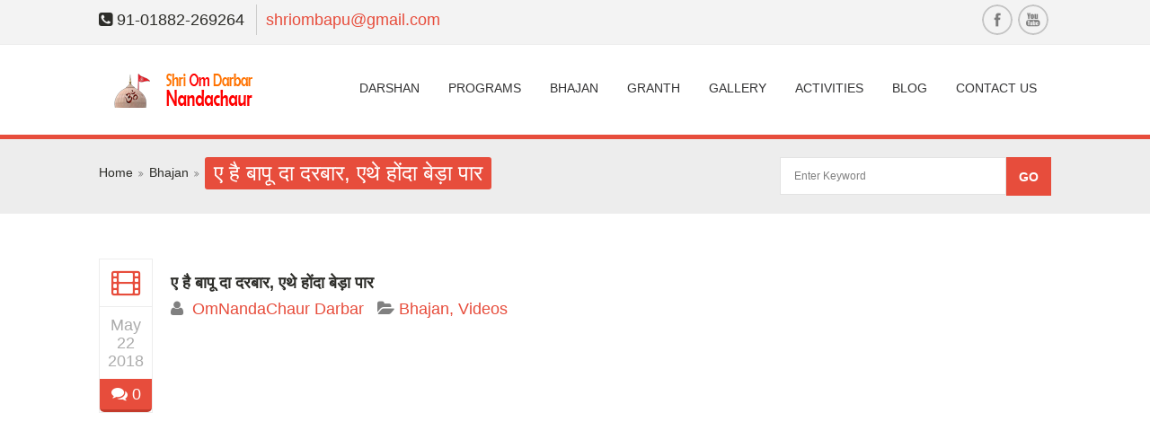

--- FILE ---
content_type: text/html; charset=UTF-8
request_url: https://shriomdarbarnandachaur.com/%E0%A4%8F-%E0%A4%B9%E0%A5%88-%E0%A4%AC%E0%A4%BE%E0%A4%AA%E0%A5%82-%E0%A4%A6%E0%A4%BE-%E0%A4%A6%E0%A4%B0%E0%A4%AC%E0%A4%BE%E0%A4%B0-%E0%A4%8F%E0%A4%A5%E0%A5%87-%E0%A4%B9%E0%A5%8B%E0%A4%82%E0%A4%A6/
body_size: 18764
content:
<!doctype html>
<!--[if IE 7 ]>    <html lang="en-gb" class="isie ie7 oldie no-js"> <![endif]-->
<!--[if IE 8 ]>    <html lang="en-gb" class="isie ie8 oldie no-js"> <![endif]-->
<!--[if IE 9 ]>    <html lang="en-gb" class="isie ie9 no-js"> <![endif]-->
<!--[if (gt IE 9)|!(IE)]><!--> <html lang="en-US"> <!--<![endif]-->

<head>
	<meta charset="utf-8">
	<meta name='viewport' content='width=device-width, initial-scale=1, maximum-scale=1' />	<title>ए है बापू दा दरबार, एथे होंदा बेड़ा पार - Shri Om Darbar Nandachaur</title>
        
     <link rel="profile" href="https://gmpg.org/xfn/11" />
     <link rel="pingback" href="https://shriomdarbarnandachaur.com/xmlrpc.php" />
 <script type='text/javascript'>
	var mytheme_urls = {
		 theme_base_url:'https://shriomdarbarnandachaur.com/wp-content/themes/shriomji/'
 		,framework_base_url:'https://shriomdarbarnandachaur.com/wp-content/themes/shriomji/framework/'
 		,ajaxurl:'https://shriomdarbarnandachaur.com/wp-admin/admin-ajax.php'
 		,url:'https://shriomdarbarnandachaur.com'
 		,scroll:'disable'
 		,stickynav:'enable'
 		,mobilestickynav:'enable'
 		,is_admin:''
 		,skin:'red'
 		,layout:''
 		,layout_pattern:''
	};
 </script>
<link href='https://shriomdarbarnandachaur.com/wp-content/uploads/2017/11/logo-favicon-omdarbar.png' rel='shortcut icon' type='image/x-icon' />
<meta name='robots' content='index, follow, max-image-preview:large, max-snippet:-1, max-video-preview:-1' />

	<!-- This site is optimized with the Yoast SEO plugin v21.1 - https://yoast.com/wordpress/plugins/seo/ -->
	<link rel="canonical" href="https://shriomdarbarnandachaur.com/ए-है-बापू-दा-दरबार-एथे-होंद/" />
	<meta property="og:locale" content="en_US" />
	<meta property="og:type" content="article" />
	<meta property="og:title" content="ए है बापू दा दरबार, एथे होंदा बेड़ा पार - Shri Om Darbar Nandachaur" />
	<meta property="og:url" content="https://shriomdarbarnandachaur.com/ए-है-बापू-दा-दरबार-एथे-होंद/" />
	<meta property="og:site_name" content="Shri Om Darbar Nandachaur" />
	<meta property="article:published_time" content="2018-05-22T08:25:50+00:00" />
	<meta property="og:image" content="https://shriomdarbarnandachaur.com/wp-content/uploads/2018/05/4112.jpg" />
	<meta property="og:image:width" content="1280" />
	<meta property="og:image:height" content="720" />
	<meta property="og:image:type" content="image/jpeg" />
	<meta name="author" content="OmNandaChaur Darbar" />
	<meta name="twitter:card" content="summary_large_image" />
	<meta name="twitter:label1" content="Written by" />
	<meta name="twitter:data1" content="OmNandaChaur Darbar" />
	<script type="application/ld+json" class="yoast-schema-graph">{"@context":"https://schema.org","@graph":[{"@type":"WebPage","@id":"https://shriomdarbarnandachaur.com/%e0%a4%8f-%e0%a4%b9%e0%a5%88-%e0%a4%ac%e0%a4%be%e0%a4%aa%e0%a5%82-%e0%a4%a6%e0%a4%be-%e0%a4%a6%e0%a4%b0%e0%a4%ac%e0%a4%be%e0%a4%b0-%e0%a4%8f%e0%a4%a5%e0%a5%87-%e0%a4%b9%e0%a5%8b%e0%a4%82%e0%a4%a6/","url":"https://shriomdarbarnandachaur.com/%e0%a4%8f-%e0%a4%b9%e0%a5%88-%e0%a4%ac%e0%a4%be%e0%a4%aa%e0%a5%82-%e0%a4%a6%e0%a4%be-%e0%a4%a6%e0%a4%b0%e0%a4%ac%e0%a4%be%e0%a4%b0-%e0%a4%8f%e0%a4%a5%e0%a5%87-%e0%a4%b9%e0%a5%8b%e0%a4%82%e0%a4%a6/","name":"ए है बापू दा दरबार, एथे होंदा बेड़ा पार - Shri Om Darbar Nandachaur","isPartOf":{"@id":"https://shriomdarbarnandachaur.com/#website"},"primaryImageOfPage":{"@id":"https://shriomdarbarnandachaur.com/%e0%a4%8f-%e0%a4%b9%e0%a5%88-%e0%a4%ac%e0%a4%be%e0%a4%aa%e0%a5%82-%e0%a4%a6%e0%a4%be-%e0%a4%a6%e0%a4%b0%e0%a4%ac%e0%a4%be%e0%a4%b0-%e0%a4%8f%e0%a4%a5%e0%a5%87-%e0%a4%b9%e0%a5%8b%e0%a4%82%e0%a4%a6/#primaryimage"},"image":{"@id":"https://shriomdarbarnandachaur.com/%e0%a4%8f-%e0%a4%b9%e0%a5%88-%e0%a4%ac%e0%a4%be%e0%a4%aa%e0%a5%82-%e0%a4%a6%e0%a4%be-%e0%a4%a6%e0%a4%b0%e0%a4%ac%e0%a4%be%e0%a4%b0-%e0%a4%8f%e0%a4%a5%e0%a5%87-%e0%a4%b9%e0%a5%8b%e0%a4%82%e0%a4%a6/#primaryimage"},"thumbnailUrl":"https://shriomdarbarnandachaur.com/wp-content/uploads/2018/05/4112.jpg","datePublished":"2018-05-22T08:25:50+00:00","dateModified":"2018-05-22T08:25:50+00:00","author":{"@id":"https://shriomdarbarnandachaur.com/#/schema/person/05c990618b3d60a488f70340e35099e7"},"breadcrumb":{"@id":"https://shriomdarbarnandachaur.com/%e0%a4%8f-%e0%a4%b9%e0%a5%88-%e0%a4%ac%e0%a4%be%e0%a4%aa%e0%a5%82-%e0%a4%a6%e0%a4%be-%e0%a4%a6%e0%a4%b0%e0%a4%ac%e0%a4%be%e0%a4%b0-%e0%a4%8f%e0%a4%a5%e0%a5%87-%e0%a4%b9%e0%a5%8b%e0%a4%82%e0%a4%a6/#breadcrumb"},"inLanguage":"en-US","potentialAction":[{"@type":"ReadAction","target":["https://shriomdarbarnandachaur.com/%e0%a4%8f-%e0%a4%b9%e0%a5%88-%e0%a4%ac%e0%a4%be%e0%a4%aa%e0%a5%82-%e0%a4%a6%e0%a4%be-%e0%a4%a6%e0%a4%b0%e0%a4%ac%e0%a4%be%e0%a4%b0-%e0%a4%8f%e0%a4%a5%e0%a5%87-%e0%a4%b9%e0%a5%8b%e0%a4%82%e0%a4%a6/"]}]},{"@type":"ImageObject","inLanguage":"en-US","@id":"https://shriomdarbarnandachaur.com/%e0%a4%8f-%e0%a4%b9%e0%a5%88-%e0%a4%ac%e0%a4%be%e0%a4%aa%e0%a5%82-%e0%a4%a6%e0%a4%be-%e0%a4%a6%e0%a4%b0%e0%a4%ac%e0%a4%be%e0%a4%b0-%e0%a4%8f%e0%a4%a5%e0%a5%87-%e0%a4%b9%e0%a5%8b%e0%a4%82%e0%a4%a6/#primaryimage","url":"https://shriomdarbarnandachaur.com/wp-content/uploads/2018/05/4112.jpg","contentUrl":"https://shriomdarbarnandachaur.com/wp-content/uploads/2018/05/4112.jpg","width":"1280","height":"720"},{"@type":"BreadcrumbList","@id":"https://shriomdarbarnandachaur.com/%e0%a4%8f-%e0%a4%b9%e0%a5%88-%e0%a4%ac%e0%a4%be%e0%a4%aa%e0%a5%82-%e0%a4%a6%e0%a4%be-%e0%a4%a6%e0%a4%b0%e0%a4%ac%e0%a4%be%e0%a4%b0-%e0%a4%8f%e0%a4%a5%e0%a5%87-%e0%a4%b9%e0%a5%8b%e0%a4%82%e0%a4%a6/#breadcrumb","itemListElement":[{"@type":"ListItem","position":1,"name":"Home","item":"https://shriomdarbarnandachaur.com/"},{"@type":"ListItem","position":2,"name":"ए है बापू दा दरबार, एथे होंदा बेड़ा पार"}]},{"@type":"WebSite","@id":"https://shriomdarbarnandachaur.com/#website","url":"https://shriomdarbarnandachaur.com/","name":"Shri Om Darbar Nandachaur","description":"jai bapu di","potentialAction":[{"@type":"SearchAction","target":{"@type":"EntryPoint","urlTemplate":"https://shriomdarbarnandachaur.com/?s={search_term_string}"},"query-input":"required name=search_term_string"}],"inLanguage":"en-US"},{"@type":"Person","@id":"https://shriomdarbarnandachaur.com/#/schema/person/05c990618b3d60a488f70340e35099e7","name":"OmNandaChaur Darbar","image":{"@type":"ImageObject","inLanguage":"en-US","@id":"https://shriomdarbarnandachaur.com/#/schema/person/image/","url":"https://secure.gravatar.com/avatar/0be3c42d260f2100e2362c59e80ea017?s=96&d=mm&r=g","contentUrl":"https://secure.gravatar.com/avatar/0be3c42d260f2100e2362c59e80ea017?s=96&d=mm&r=g","caption":"OmNandaChaur Darbar"},"description":"The only website of OmDarbar which provide all information of all Om Darbars","sameAs":["https://www.shriomdarbarnandachaur.com"],"url":"https://shriomdarbarnandachaur.com/author/omdarbaradmin/"}]}</script>
	<!-- / Yoast SEO plugin. -->


<link rel='dns-prefetch' href='//fonts.googleapis.com' />
<link rel="alternate" type="application/rss+xml" title="Shri Om Darbar Nandachaur &raquo; Feed" href="https://shriomdarbarnandachaur.com/feed/" />
<link rel="alternate" type="application/rss+xml" title="Shri Om Darbar Nandachaur &raquo; Comments Feed" href="https://shriomdarbarnandachaur.com/comments/feed/" />
<link rel="alternate" type="text/calendar" title="Shri Om Darbar Nandachaur &raquo; iCal Feed" href="https://shriomdarbarnandachaur.com/events/?ical=1" />
<link rel="alternate" type="application/rss+xml" title="Shri Om Darbar Nandachaur &raquo; ए है बापू दा दरबार, एथे होंदा बेड़ा पार Comments Feed" href="https://shriomdarbarnandachaur.com/%e0%a4%8f-%e0%a4%b9%e0%a5%88-%e0%a4%ac%e0%a4%be%e0%a4%aa%e0%a5%82-%e0%a4%a6%e0%a4%be-%e0%a4%a6%e0%a4%b0%e0%a4%ac%e0%a4%be%e0%a4%b0-%e0%a4%8f%e0%a4%a5%e0%a5%87-%e0%a4%b9%e0%a5%8b%e0%a4%82%e0%a4%a6/feed/" />
<script type="text/javascript">
window._wpemojiSettings = {"baseUrl":"https:\/\/s.w.org\/images\/core\/emoji\/14.0.0\/72x72\/","ext":".png","svgUrl":"https:\/\/s.w.org\/images\/core\/emoji\/14.0.0\/svg\/","svgExt":".svg","source":{"concatemoji":"https:\/\/shriomdarbarnandachaur.com\/wp-includes\/js\/wp-emoji-release.min.js?ver=1f4f9dbdfe30a0eb5db3f130ccfcbbe6"}};
/*! This file is auto-generated */
!function(i,n){var o,s,e;function c(e){try{var t={supportTests:e,timestamp:(new Date).valueOf()};sessionStorage.setItem(o,JSON.stringify(t))}catch(e){}}function p(e,t,n){e.clearRect(0,0,e.canvas.width,e.canvas.height),e.fillText(t,0,0);var t=new Uint32Array(e.getImageData(0,0,e.canvas.width,e.canvas.height).data),r=(e.clearRect(0,0,e.canvas.width,e.canvas.height),e.fillText(n,0,0),new Uint32Array(e.getImageData(0,0,e.canvas.width,e.canvas.height).data));return t.every(function(e,t){return e===r[t]})}function u(e,t,n){switch(t){case"flag":return n(e,"\ud83c\udff3\ufe0f\u200d\u26a7\ufe0f","\ud83c\udff3\ufe0f\u200b\u26a7\ufe0f")?!1:!n(e,"\ud83c\uddfa\ud83c\uddf3","\ud83c\uddfa\u200b\ud83c\uddf3")&&!n(e,"\ud83c\udff4\udb40\udc67\udb40\udc62\udb40\udc65\udb40\udc6e\udb40\udc67\udb40\udc7f","\ud83c\udff4\u200b\udb40\udc67\u200b\udb40\udc62\u200b\udb40\udc65\u200b\udb40\udc6e\u200b\udb40\udc67\u200b\udb40\udc7f");case"emoji":return!n(e,"\ud83e\udef1\ud83c\udffb\u200d\ud83e\udef2\ud83c\udfff","\ud83e\udef1\ud83c\udffb\u200b\ud83e\udef2\ud83c\udfff")}return!1}function f(e,t,n){var r="undefined"!=typeof WorkerGlobalScope&&self instanceof WorkerGlobalScope?new OffscreenCanvas(300,150):i.createElement("canvas"),a=r.getContext("2d",{willReadFrequently:!0}),o=(a.textBaseline="top",a.font="600 32px Arial",{});return e.forEach(function(e){o[e]=t(a,e,n)}),o}function t(e){var t=i.createElement("script");t.src=e,t.defer=!0,i.head.appendChild(t)}"undefined"!=typeof Promise&&(o="wpEmojiSettingsSupports",s=["flag","emoji"],n.supports={everything:!0,everythingExceptFlag:!0},e=new Promise(function(e){i.addEventListener("DOMContentLoaded",e,{once:!0})}),new Promise(function(t){var n=function(){try{var e=JSON.parse(sessionStorage.getItem(o));if("object"==typeof e&&"number"==typeof e.timestamp&&(new Date).valueOf()<e.timestamp+604800&&"object"==typeof e.supportTests)return e.supportTests}catch(e){}return null}();if(!n){if("undefined"!=typeof Worker&&"undefined"!=typeof OffscreenCanvas&&"undefined"!=typeof URL&&URL.createObjectURL&&"undefined"!=typeof Blob)try{var e="postMessage("+f.toString()+"("+[JSON.stringify(s),u.toString(),p.toString()].join(",")+"));",r=new Blob([e],{type:"text/javascript"}),a=new Worker(URL.createObjectURL(r),{name:"wpTestEmojiSupports"});return void(a.onmessage=function(e){c(n=e.data),a.terminate(),t(n)})}catch(e){}c(n=f(s,u,p))}t(n)}).then(function(e){for(var t in e)n.supports[t]=e[t],n.supports.everything=n.supports.everything&&n.supports[t],"flag"!==t&&(n.supports.everythingExceptFlag=n.supports.everythingExceptFlag&&n.supports[t]);n.supports.everythingExceptFlag=n.supports.everythingExceptFlag&&!n.supports.flag,n.DOMReady=!1,n.readyCallback=function(){n.DOMReady=!0}}).then(function(){return e}).then(function(){var e;n.supports.everything||(n.readyCallback(),(e=n.source||{}).concatemoji?t(e.concatemoji):e.wpemoji&&e.twemoji&&(t(e.twemoji),t(e.wpemoji)))}))}((window,document),window._wpemojiSettings);
</script>
<style type="text/css">
img.wp-smiley,
img.emoji {
	display: inline !important;
	border: none !important;
	box-shadow: none !important;
	height: 1em !important;
	width: 1em !important;
	margin: 0 0.07em !important;
	vertical-align: -0.1em !important;
	background: none !important;
	padding: 0 !important;
}
</style>
	
<link rel='stylesheet' id='cf7ic_style-css' href='https://shriomdarbarnandachaur.com/wp-content/plugins/contact-form-7-image-captcha/css/cf7ic-style.css?ver=3.3.7' type='text/css' media='all' />
<link rel='stylesheet' id='dt-sc-css-css' href='https://shriomdarbarnandachaur.com/wp-content/plugins/designthemes-core-features/shortcodes/css/shortcodes.css?ver=1f4f9dbdfe30a0eb5db3f130ccfcbbe6' type='text/css' media='all' />
<link rel='stylesheet' id='twb-open-sans-css' href='https://fonts.googleapis.com/css?family=Open+Sans%3A300%2C400%2C500%2C600%2C700%2C800&#038;display=swap&#038;ver=6.3.7' type='text/css' media='all' />
<link rel='stylesheet' id='twbbwg-global-css' href='https://shriomdarbarnandachaur.com/wp-content/plugins/photo-gallery/booster/assets/css/global.css?ver=1.0.0' type='text/css' media='all' />
<link rel='stylesheet' id='pt-cv-public-style-css' href='https://shriomdarbarnandachaur.com/wp-content/plugins/content-views-query-and-display-post-page/public/assets/css/cv.css?ver=4.2.1' type='text/css' media='all' />
<link rel='stylesheet' id='pt-cv-public-pro-style-css' href='https://shriomdarbarnandachaur.com/wp-content/plugins/pt-content-views-pro/public/assets/css/cvpro.min.css?ver=5.3.1' type='text/css' media='all' />
<link rel='stylesheet' id='wp-block-library-css' href='https://shriomdarbarnandachaur.com/wp-includes/css/dist/block-library/style.min.css?ver=1f4f9dbdfe30a0eb5db3f130ccfcbbe6' type='text/css' media='all' />
<style id='classic-theme-styles-inline-css' type='text/css'>
/*! This file is auto-generated */
.wp-block-button__link{color:#fff;background-color:#32373c;border-radius:9999px;box-shadow:none;text-decoration:none;padding:calc(.667em + 2px) calc(1.333em + 2px);font-size:1.125em}.wp-block-file__button{background:#32373c;color:#fff;text-decoration:none}
</style>
<style id='global-styles-inline-css' type='text/css'>
body{--wp--preset--color--black: #000000;--wp--preset--color--cyan-bluish-gray: #abb8c3;--wp--preset--color--white: #ffffff;--wp--preset--color--pale-pink: #f78da7;--wp--preset--color--vivid-red: #cf2e2e;--wp--preset--color--luminous-vivid-orange: #ff6900;--wp--preset--color--luminous-vivid-amber: #fcb900;--wp--preset--color--light-green-cyan: #7bdcb5;--wp--preset--color--vivid-green-cyan: #00d084;--wp--preset--color--pale-cyan-blue: #8ed1fc;--wp--preset--color--vivid-cyan-blue: #0693e3;--wp--preset--color--vivid-purple: #9b51e0;--wp--preset--gradient--vivid-cyan-blue-to-vivid-purple: linear-gradient(135deg,rgba(6,147,227,1) 0%,rgb(155,81,224) 100%);--wp--preset--gradient--light-green-cyan-to-vivid-green-cyan: linear-gradient(135deg,rgb(122,220,180) 0%,rgb(0,208,130) 100%);--wp--preset--gradient--luminous-vivid-amber-to-luminous-vivid-orange: linear-gradient(135deg,rgba(252,185,0,1) 0%,rgba(255,105,0,1) 100%);--wp--preset--gradient--luminous-vivid-orange-to-vivid-red: linear-gradient(135deg,rgba(255,105,0,1) 0%,rgb(207,46,46) 100%);--wp--preset--gradient--very-light-gray-to-cyan-bluish-gray: linear-gradient(135deg,rgb(238,238,238) 0%,rgb(169,184,195) 100%);--wp--preset--gradient--cool-to-warm-spectrum: linear-gradient(135deg,rgb(74,234,220) 0%,rgb(151,120,209) 20%,rgb(207,42,186) 40%,rgb(238,44,130) 60%,rgb(251,105,98) 80%,rgb(254,248,76) 100%);--wp--preset--gradient--blush-light-purple: linear-gradient(135deg,rgb(255,206,236) 0%,rgb(152,150,240) 100%);--wp--preset--gradient--blush-bordeaux: linear-gradient(135deg,rgb(254,205,165) 0%,rgb(254,45,45) 50%,rgb(107,0,62) 100%);--wp--preset--gradient--luminous-dusk: linear-gradient(135deg,rgb(255,203,112) 0%,rgb(199,81,192) 50%,rgb(65,88,208) 100%);--wp--preset--gradient--pale-ocean: linear-gradient(135deg,rgb(255,245,203) 0%,rgb(182,227,212) 50%,rgb(51,167,181) 100%);--wp--preset--gradient--electric-grass: linear-gradient(135deg,rgb(202,248,128) 0%,rgb(113,206,126) 100%);--wp--preset--gradient--midnight: linear-gradient(135deg,rgb(2,3,129) 0%,rgb(40,116,252) 100%);--wp--preset--font-size--small: 13px;--wp--preset--font-size--medium: 20px;--wp--preset--font-size--large: 36px;--wp--preset--font-size--x-large: 42px;--wp--preset--spacing--20: 0.44rem;--wp--preset--spacing--30: 0.67rem;--wp--preset--spacing--40: 1rem;--wp--preset--spacing--50: 1.5rem;--wp--preset--spacing--60: 2.25rem;--wp--preset--spacing--70: 3.38rem;--wp--preset--spacing--80: 5.06rem;--wp--preset--shadow--natural: 6px 6px 9px rgba(0, 0, 0, 0.2);--wp--preset--shadow--deep: 12px 12px 50px rgba(0, 0, 0, 0.4);--wp--preset--shadow--sharp: 6px 6px 0px rgba(0, 0, 0, 0.2);--wp--preset--shadow--outlined: 6px 6px 0px -3px rgba(255, 255, 255, 1), 6px 6px rgba(0, 0, 0, 1);--wp--preset--shadow--crisp: 6px 6px 0px rgba(0, 0, 0, 1);}:where(.is-layout-flex){gap: 0.5em;}:where(.is-layout-grid){gap: 0.5em;}body .is-layout-flow > .alignleft{float: left;margin-inline-start: 0;margin-inline-end: 2em;}body .is-layout-flow > .alignright{float: right;margin-inline-start: 2em;margin-inline-end: 0;}body .is-layout-flow > .aligncenter{margin-left: auto !important;margin-right: auto !important;}body .is-layout-constrained > .alignleft{float: left;margin-inline-start: 0;margin-inline-end: 2em;}body .is-layout-constrained > .alignright{float: right;margin-inline-start: 2em;margin-inline-end: 0;}body .is-layout-constrained > .aligncenter{margin-left: auto !important;margin-right: auto !important;}body .is-layout-constrained > :where(:not(.alignleft):not(.alignright):not(.alignfull)){max-width: var(--wp--style--global--content-size);margin-left: auto !important;margin-right: auto !important;}body .is-layout-constrained > .alignwide{max-width: var(--wp--style--global--wide-size);}body .is-layout-flex{display: flex;}body .is-layout-flex{flex-wrap: wrap;align-items: center;}body .is-layout-flex > *{margin: 0;}body .is-layout-grid{display: grid;}body .is-layout-grid > *{margin: 0;}:where(.wp-block-columns.is-layout-flex){gap: 2em;}:where(.wp-block-columns.is-layout-grid){gap: 2em;}:where(.wp-block-post-template.is-layout-flex){gap: 1.25em;}:where(.wp-block-post-template.is-layout-grid){gap: 1.25em;}.has-black-color{color: var(--wp--preset--color--black) !important;}.has-cyan-bluish-gray-color{color: var(--wp--preset--color--cyan-bluish-gray) !important;}.has-white-color{color: var(--wp--preset--color--white) !important;}.has-pale-pink-color{color: var(--wp--preset--color--pale-pink) !important;}.has-vivid-red-color{color: var(--wp--preset--color--vivid-red) !important;}.has-luminous-vivid-orange-color{color: var(--wp--preset--color--luminous-vivid-orange) !important;}.has-luminous-vivid-amber-color{color: var(--wp--preset--color--luminous-vivid-amber) !important;}.has-light-green-cyan-color{color: var(--wp--preset--color--light-green-cyan) !important;}.has-vivid-green-cyan-color{color: var(--wp--preset--color--vivid-green-cyan) !important;}.has-pale-cyan-blue-color{color: var(--wp--preset--color--pale-cyan-blue) !important;}.has-vivid-cyan-blue-color{color: var(--wp--preset--color--vivid-cyan-blue) !important;}.has-vivid-purple-color{color: var(--wp--preset--color--vivid-purple) !important;}.has-black-background-color{background-color: var(--wp--preset--color--black) !important;}.has-cyan-bluish-gray-background-color{background-color: var(--wp--preset--color--cyan-bluish-gray) !important;}.has-white-background-color{background-color: var(--wp--preset--color--white) !important;}.has-pale-pink-background-color{background-color: var(--wp--preset--color--pale-pink) !important;}.has-vivid-red-background-color{background-color: var(--wp--preset--color--vivid-red) !important;}.has-luminous-vivid-orange-background-color{background-color: var(--wp--preset--color--luminous-vivid-orange) !important;}.has-luminous-vivid-amber-background-color{background-color: var(--wp--preset--color--luminous-vivid-amber) !important;}.has-light-green-cyan-background-color{background-color: var(--wp--preset--color--light-green-cyan) !important;}.has-vivid-green-cyan-background-color{background-color: var(--wp--preset--color--vivid-green-cyan) !important;}.has-pale-cyan-blue-background-color{background-color: var(--wp--preset--color--pale-cyan-blue) !important;}.has-vivid-cyan-blue-background-color{background-color: var(--wp--preset--color--vivid-cyan-blue) !important;}.has-vivid-purple-background-color{background-color: var(--wp--preset--color--vivid-purple) !important;}.has-black-border-color{border-color: var(--wp--preset--color--black) !important;}.has-cyan-bluish-gray-border-color{border-color: var(--wp--preset--color--cyan-bluish-gray) !important;}.has-white-border-color{border-color: var(--wp--preset--color--white) !important;}.has-pale-pink-border-color{border-color: var(--wp--preset--color--pale-pink) !important;}.has-vivid-red-border-color{border-color: var(--wp--preset--color--vivid-red) !important;}.has-luminous-vivid-orange-border-color{border-color: var(--wp--preset--color--luminous-vivid-orange) !important;}.has-luminous-vivid-amber-border-color{border-color: var(--wp--preset--color--luminous-vivid-amber) !important;}.has-light-green-cyan-border-color{border-color: var(--wp--preset--color--light-green-cyan) !important;}.has-vivid-green-cyan-border-color{border-color: var(--wp--preset--color--vivid-green-cyan) !important;}.has-pale-cyan-blue-border-color{border-color: var(--wp--preset--color--pale-cyan-blue) !important;}.has-vivid-cyan-blue-border-color{border-color: var(--wp--preset--color--vivid-cyan-blue) !important;}.has-vivid-purple-border-color{border-color: var(--wp--preset--color--vivid-purple) !important;}.has-vivid-cyan-blue-to-vivid-purple-gradient-background{background: var(--wp--preset--gradient--vivid-cyan-blue-to-vivid-purple) !important;}.has-light-green-cyan-to-vivid-green-cyan-gradient-background{background: var(--wp--preset--gradient--light-green-cyan-to-vivid-green-cyan) !important;}.has-luminous-vivid-amber-to-luminous-vivid-orange-gradient-background{background: var(--wp--preset--gradient--luminous-vivid-amber-to-luminous-vivid-orange) !important;}.has-luminous-vivid-orange-to-vivid-red-gradient-background{background: var(--wp--preset--gradient--luminous-vivid-orange-to-vivid-red) !important;}.has-very-light-gray-to-cyan-bluish-gray-gradient-background{background: var(--wp--preset--gradient--very-light-gray-to-cyan-bluish-gray) !important;}.has-cool-to-warm-spectrum-gradient-background{background: var(--wp--preset--gradient--cool-to-warm-spectrum) !important;}.has-blush-light-purple-gradient-background{background: var(--wp--preset--gradient--blush-light-purple) !important;}.has-blush-bordeaux-gradient-background{background: var(--wp--preset--gradient--blush-bordeaux) !important;}.has-luminous-dusk-gradient-background{background: var(--wp--preset--gradient--luminous-dusk) !important;}.has-pale-ocean-gradient-background{background: var(--wp--preset--gradient--pale-ocean) !important;}.has-electric-grass-gradient-background{background: var(--wp--preset--gradient--electric-grass) !important;}.has-midnight-gradient-background{background: var(--wp--preset--gradient--midnight) !important;}.has-small-font-size{font-size: var(--wp--preset--font-size--small) !important;}.has-medium-font-size{font-size: var(--wp--preset--font-size--medium) !important;}.has-large-font-size{font-size: var(--wp--preset--font-size--large) !important;}.has-x-large-font-size{font-size: var(--wp--preset--font-size--x-large) !important;}
.wp-block-navigation a:where(:not(.wp-element-button)){color: inherit;}
:where(.wp-block-post-template.is-layout-flex){gap: 1.25em;}:where(.wp-block-post-template.is-layout-grid){gap: 1.25em;}
:where(.wp-block-columns.is-layout-flex){gap: 2em;}:where(.wp-block-columns.is-layout-grid){gap: 2em;}
.wp-block-pullquote{font-size: 1.5em;line-height: 1.6;}
</style>
<link rel='stylesheet' id='layerslider_css-css' href='https://shriomdarbarnandachaur.com/wp-content/plugins/LayerSlider/css/layerslider.css?ver=4.6.6' type='text/css' media='all' />
<link rel='stylesheet' id='contact-form-7-css' href='https://shriomdarbarnandachaur.com/wp-content/plugins/contact-form-7/includes/css/styles.css?ver=5.9.8' type='text/css' media='all' />
<link rel='stylesheet' id='everslider-main-css' href='https://shriomdarbarnandachaur.com/wp-content/plugins/everslider/everslider.css?ver=1f4f9dbdfe30a0eb5db3f130ccfcbbe6' type='text/css' media='all' />
<link rel='stylesheet' id='everslider-templates-css' href='https://shriomdarbarnandachaur.com/wp-content/plugins/everslider/templates.css?ver=1f4f9dbdfe30a0eb5db3f130ccfcbbe6' type='text/css' media='all' />
<link rel='stylesheet' id='bwg_fonts-css' href='https://shriomdarbarnandachaur.com/wp-content/plugins/photo-gallery/css/bwg-fonts/fonts.css?ver=0.0.1' type='text/css' media='all' />
<link rel='stylesheet' id='sumoselect-css' href='https://shriomdarbarnandachaur.com/wp-content/plugins/photo-gallery/css/sumoselect.min.css?ver=3.4.6' type='text/css' media='all' />
<link rel='stylesheet' id='mCustomScrollbar-css' href='https://shriomdarbarnandachaur.com/wp-content/plugins/photo-gallery/css/jquery.mCustomScrollbar.min.css?ver=3.1.5' type='text/css' media='all' />
<link rel='stylesheet' id='bwg_frontend-css' href='https://shriomdarbarnandachaur.com/wp-content/plugins/photo-gallery/css/styles.min.css?ver=1.8.35' type='text/css' media='all' />
<link rel='stylesheet' id='responsive_map_css-css' href='https://shriomdarbarnandachaur.com/wp-content/plugins/responsive-maps-plugin/includes/css/style.css?ver=2.17' type='text/css' media='all' />
<link rel='stylesheet' id='rs-plugin-settings-css' href='https://shriomdarbarnandachaur.com/wp-content/plugins/revslider/public/assets/css/settings.css?ver=5.4.3' type='text/css' media='all' />
<style id='rs-plugin-settings-inline-css' type='text/css'>
#rs-demo-id {}
</style>
<link rel='stylesheet' id='bonfire-touchy-css-css' href='https://shriomdarbarnandachaur.com/wp-content/plugins/touchy-by-bonfire/touchy.css?ver=1' type='text/css' media='all' />
<link rel='stylesheet' id='touchy-fontawesome-css' href='https://shriomdarbarnandachaur.com/wp-content/plugins/touchy-by-bonfire/fonts/font-awesome/css/font-awesome.min.css?ver=1' type='text/css' media='all' />
<link rel='stylesheet' id='touchy-fonts-css' href='//fonts.googleapis.com/css?family=Roboto%3A400&#038;ver=1.0.0' type='text/css' media='all' />
<link rel='stylesheet' id='wpemfb-lightbox-css' href='https://shriomdarbarnandachaur.com/wp-content/plugins/wp-embed-facebook/templates/lightbox/css/lightbox.css?ver=3.1.2' type='text/css' media='all' />
<link rel='stylesheet' id='tribe-events-v2-single-skeleton-css' href='https://shriomdarbarnandachaur.com/wp-content/plugins/the-events-calendar/src/resources/css/tribe-events-single-skeleton.min.css?ver=6.8.3' type='text/css' media='all' />
<link rel='stylesheet' id='tribe-events-v2-single-skeleton-full-css' href='https://shriomdarbarnandachaur.com/wp-content/plugins/the-events-calendar/src/resources/css/tribe-events-single-full.min.css?ver=6.8.3' type='text/css' media='all' />
<link rel='stylesheet' id='tec-events-elementor-widgets-base-styles-css' href='https://shriomdarbarnandachaur.com/wp-content/plugins/the-events-calendar/src/resources/css/integrations/plugins/elementor/widgets/widget-base.min.css?ver=6.8.3' type='text/css' media='all' />
<link rel='stylesheet' id='meanmenu-css-css' href='https://shriomdarbarnandachaur.com/wp-content/themes/shriomji/css/meanmenu.css?ver=1f4f9dbdfe30a0eb5db3f130ccfcbbe6' type='text/css' media='all' />
<link rel='stylesheet' id='prettyphoto-css' href='https://shriomdarbarnandachaur.com/wp-content/themes/shriomji/css/prettyPhoto.css?ver=1f4f9dbdfe30a0eb5db3f130ccfcbbe6' type='text/css' media='all' />
<link rel='stylesheet' id='tablepress-default-css' href='https://shriomdarbarnandachaur.com/wp-content/plugins/tablepress/css/build/default.css?ver=3.2.6' type='text/css' media='all' />
<link rel='stylesheet' id='gmedia-global-frontend-css' href='https://shriomdarbarnandachaur.com/wp-content/plugins/grand-media/assets/gmedia.global.front.css?ver=1.15.0' type='text/css' media='all' />
<link rel='stylesheet' id='elementor-frontend-css' href='https://shriomdarbarnandachaur.com/wp-content/plugins/elementor/assets/css/frontend.min.css?ver=3.27.7' type='text/css' media='all' />
<link rel='stylesheet' id='eael-general-css' href='https://shriomdarbarnandachaur.com/wp-content/plugins/essential-addons-for-elementor-lite/assets/front-end/css/view/general.min.css?ver=6.5.7' type='text/css' media='all' />
<link rel='stylesheet' id='default-css' href='https://shriomdarbarnandachaur.com/wp-content/themes/shriomji/style.css?ver=1f4f9dbdfe30a0eb5db3f130ccfcbbe6' type='text/css' media='all' />
<link rel='stylesheet' id='skin-css' href='https://shriomdarbarnandachaur.com/wp-content/themes/shriomji/skins/red/style.css?ver=1f4f9dbdfe30a0eb5db3f130ccfcbbe6' type='text/css' media='all' />
<link rel='stylesheet' id='custom-font-awesome-css' href='https://shriomdarbarnandachaur.com/wp-content/themes/shriomji/css/font-awesome.min.css?ver=3.0.2' type='text/css' media='all' />
<!--[if lt IE 7]>
<link rel='stylesheet' id='custom-font-awesome-ie7-css' href='https://shriomdarbarnandachaur.com/wp-content/themes/shriomji/css/font-awesome-ie7.min.css?ver=1f4f9dbdfe30a0eb5db3f130ccfcbbe6' type='text/css' media='all' />
<![endif]-->
<!--[if lt IE 9]>
<link rel='stylesheet' id='ie8-and-down-css' href='https://shriomdarbarnandachaur.com/wp-content/themes/shriomji/css/ie8-and-down.css?ver=1f4f9dbdfe30a0eb5db3f130ccfcbbe6' type='text/css' media='all' />
<![endif]-->
<link rel='stylesheet' id='responsive-css' href='https://shriomdarbarnandachaur.com/wp-content/themes/shriomji/responsive.css?ver=1f4f9dbdfe30a0eb5db3f130ccfcbbe6' type='text/css' media='all' />
<link rel='stylesheet' id='mytheme-google-fonts-css' href='https://fonts.googleapis.com/css?family=Noto+Sans:400,700,400italic,700italic' type='text/css' media='all' />
 <!--[if IE]>
    <style type="text/css" media="screen">
			.team .social-icons li {
				behavior: url(https://shriomdarbarnandachaur.com/wp-content/themes/shriomji/PIE.php);
               }
     </style>
     <![endif]-->
<script type='text/javascript' src='https://shriomdarbarnandachaur.com/wp-includes/js/jquery/jquery.min.js?ver=3.7.0' id='jquery-core-js'></script>
<script type='text/javascript' src='https://shriomdarbarnandachaur.com/wp-includes/js/jquery/jquery-migrate.min.js?ver=3.4.1' id='jquery-migrate-js'></script>
<script type='text/javascript' src='https://shriomdarbarnandachaur.com/wp-content/plugins/photo-gallery/booster/assets/js/circle-progress.js?ver=1.2.2' id='twbbwg-circle-js'></script>
<script type='text/javascript' id='twbbwg-global-js-extra'>
/* <![CDATA[ */
var twb = {"nonce":"9ab5b863de","ajax_url":"https:\/\/shriomdarbarnandachaur.com\/wp-admin\/admin-ajax.php","plugin_url":"https:\/\/shriomdarbarnandachaur.com\/wp-content\/plugins\/photo-gallery\/booster","href":"https:\/\/shriomdarbarnandachaur.com\/wp-admin\/admin.php?page=twbbwg_photo-gallery"};
var twb = {"nonce":"9ab5b863de","ajax_url":"https:\/\/shriomdarbarnandachaur.com\/wp-admin\/admin-ajax.php","plugin_url":"https:\/\/shriomdarbarnandachaur.com\/wp-content\/plugins\/photo-gallery\/booster","href":"https:\/\/shriomdarbarnandachaur.com\/wp-admin\/admin.php?page=twbbwg_photo-gallery"};
/* ]]> */
</script>
<script type='text/javascript' src='https://shriomdarbarnandachaur.com/wp-content/plugins/photo-gallery/booster/assets/js/global.js?ver=1.0.0' id='twbbwg-global-js'></script>
<script type='text/javascript' src='https://shriomdarbarnandachaur.com/wp-content/plugins/LayerSlider/js/layerslider.kreaturamedia.jquery.js?ver=4.6.6' id='layerslider_js-js'></script>
<script type='text/javascript' src='https://shriomdarbarnandachaur.com/wp-content/plugins/LayerSlider/js/jquery-easing-1.3.js?ver=1.3.0' id='jquery_easing-js'></script>
<script type='text/javascript' src='https://shriomdarbarnandachaur.com/wp-content/plugins/LayerSlider/js/jquerytransit.js?ver=0.9.9' id='transit-js'></script>
<script type='text/javascript' src='https://shriomdarbarnandachaur.com/wp-content/plugins/LayerSlider/js/layerslider.transitions.js?ver=4.6.6' id='layerslider_transitions-js'></script>
<script type='text/javascript' src='https://shriomdarbarnandachaur.com/wp-content/plugins/photo-gallery/js/jquery.sumoselect.min.js?ver=3.4.6' id='sumoselect-js'></script>
<script type='text/javascript' src='https://shriomdarbarnandachaur.com/wp-content/plugins/photo-gallery/js/tocca.min.js?ver=2.0.9' id='bwg_mobile-js'></script>
<script type='text/javascript' src='https://shriomdarbarnandachaur.com/wp-content/plugins/photo-gallery/js/jquery.mCustomScrollbar.concat.min.js?ver=3.1.5' id='mCustomScrollbar-js'></script>
<script type='text/javascript' src='https://shriomdarbarnandachaur.com/wp-content/plugins/photo-gallery/js/jquery.fullscreen.min.js?ver=0.6.0' id='jquery-fullscreen-js'></script>
<script type='text/javascript' id='bwg_frontend-js-extra'>
/* <![CDATA[ */
var bwg_objectsL10n = {"bwg_field_required":"field is required.","bwg_mail_validation":"This is not a valid email address.","bwg_search_result":"There are no images matching your search.","bwg_select_tag":"Select Tag","bwg_order_by":"Order By","bwg_search":"Search","bwg_show_ecommerce":"Show Ecommerce","bwg_hide_ecommerce":"Hide Ecommerce","bwg_show_comments":"Show Comments","bwg_hide_comments":"Hide Comments","bwg_restore":"Restore","bwg_maximize":"Maximize","bwg_fullscreen":"Fullscreen","bwg_exit_fullscreen":"Exit Fullscreen","bwg_search_tag":"SEARCH...","bwg_tag_no_match":"No tags found","bwg_all_tags_selected":"All tags selected","bwg_tags_selected":"tags selected","play":"Play","pause":"Pause","is_pro":"","bwg_play":"Play","bwg_pause":"Pause","bwg_hide_info":"Hide info","bwg_show_info":"Show info","bwg_hide_rating":"Hide rating","bwg_show_rating":"Show rating","ok":"Ok","cancel":"Cancel","select_all":"Select all","lazy_load":"0","lazy_loader":"https:\/\/shriomdarbarnandachaur.com\/wp-content\/plugins\/photo-gallery\/images\/ajax_loader.png","front_ajax":"0","bwg_tag_see_all":"see all tags","bwg_tag_see_less":"see less tags"};
/* ]]> */
</script>
<script type='text/javascript' src='https://shriomdarbarnandachaur.com/wp-content/plugins/photo-gallery/js/scripts.min.js?ver=1.8.35' id='bwg_frontend-js'></script>
<script type='text/javascript' src='https://shriomdarbarnandachaur.com/wp-content/plugins/revslider/public/assets/js/jquery.themepunch.tools.min.js?ver=5.4.3' id='tp-tools-js'></script>
<script type='text/javascript' src='https://shriomdarbarnandachaur.com/wp-content/plugins/revslider/public/assets/js/jquery.themepunch.revolution.min.js?ver=5.4.3' id='revmin-js'></script>
<script type='text/javascript' src='https://shriomdarbarnandachaur.com/wp-content/plugins/wp-embed-facebook/templates/lightbox/js/lightbox.min.js?ver=3.1.2' id='wpemfb-lightbox-js'></script>
<script type='text/javascript' id='wpemfb-fbjs-js-extra'>
/* <![CDATA[ */
var WEF = {"local":"en_US","version":"v3.1","fb_id":"1301654383294240","comments_nonce":"6b563ff897"};
/* ]]> */
</script>
<script type='text/javascript' src='https://shriomdarbarnandachaur.com/wp-content/plugins/wp-embed-facebook/inc/js/fb.min.js?ver=3.1.2' id='wpemfb-fbjs-js'></script>
<script type='text/javascript' src='https://shriomdarbarnandachaur.com/wp-content/themes/shriomji/framework/js/public/modernizr-2.6.2.min.js?ver=1f4f9dbdfe30a0eb5db3f130ccfcbbe6' id='modernizr-script-js'></script>
<style type="text/css">	body {font-size:18px; }	</style><link rel="https://api.w.org/" href="https://shriomdarbarnandachaur.com/wp-json/" /><link rel="alternate" type="application/json" href="https://shriomdarbarnandachaur.com/wp-json/wp/v2/posts/4112" /><link rel="EditURI" type="application/rsd+xml" title="RSD" href="https://shriomdarbarnandachaur.com/xmlrpc.php?rsd" />
<link rel="alternate" type="application/json+oembed" href="https://shriomdarbarnandachaur.com/wp-json/oembed/1.0/embed?url=https%3A%2F%2Fshriomdarbarnandachaur.com%2F%25e0%25a4%258f-%25e0%25a4%25b9%25e0%25a5%2588-%25e0%25a4%25ac%25e0%25a4%25be%25e0%25a4%25aa%25e0%25a5%2582-%25e0%25a4%25a6%25e0%25a4%25be-%25e0%25a4%25a6%25e0%25a4%25b0%25e0%25a4%25ac%25e0%25a4%25be%25e0%25a4%25b0-%25e0%25a4%258f%25e0%25a4%25a5%25e0%25a5%2587-%25e0%25a4%25b9%25e0%25a5%258b%25e0%25a4%2582%25e0%25a4%25a6%2F" />
<link rel="alternate" type="text/xml+oembed" href="https://shriomdarbarnandachaur.com/wp-json/oembed/1.0/embed?url=https%3A%2F%2Fshriomdarbarnandachaur.com%2F%25e0%25a4%258f-%25e0%25a4%25b9%25e0%25a5%2588-%25e0%25a4%25ac%25e0%25a4%25be%25e0%25a4%25aa%25e0%25a5%2582-%25e0%25a4%25a6%25e0%25a4%25be-%25e0%25a4%25a6%25e0%25a4%25b0%25e0%25a4%25ac%25e0%25a4%25be%25e0%25a4%25b0-%25e0%25a4%258f%25e0%25a4%25a5%25e0%25a5%2587-%25e0%25a4%25b9%25e0%25a5%258b%25e0%25a4%2582%25e0%25a4%25a6%2F&#038;format=xml" />
<style type="text/css">
</style>
<!-- Google tag (gtag.js) -->
<script async src="https://www.googletagmanager.com/gtag/js?id=G-T1VVK87Q62"></script>
<script>
  window.dataLayer = window.dataLayer || [];
  function gtag(){dataLayer.push(arguments);}
  gtag('js', new Date());

  gtag('config', 'G-T1VVK87Q62');
</script>		<style>
        /* logo location */
        .touchy-logo-wrapper { background-color:; }
        .touchy-logo-wrapper { background-color:transparent; }
        .touchy-logo a { color:; }
        .touchy-logo a:hover { color:; }
        .touchy-logo-wrapper {
            
                text-align:center;
                        }
        .touchy-logo-wrapper-bg {
            background-image:url('');
            opacity:;
                    }

        /* if logo location hidden*/
                .touchy-wrapper { position:fixed; top:0; }
        .touchy-search-wrapper { position:fixed; top:0; }
        .touchy-by-bonfire-wrapper { position:fixed; top:65px; }
                
        /* text labels */
        .touchy-wrapper .touchy-back-button::before {
            content:'';
            color:;
        }
        .touchy-wrapper .touchy-call-button::before {
            content:'Darshan';
            color:#ffffff;
            margin-left:-2px;
        }
        .touchy-wrapper .touchy-email-button::before {
            content:'Bhajan';
            color:#ffffff;
        }
        .touchy-wrapper .touchy-search-button::before {
            content:'Program';
            color:#ffffff;
        }
        .touchy-wrapper .touchy-menu-button::before {
            content:'Gallery';
            color:#ffffff;
        }
        
        /* text label hovers (on touch devices only) */
                .touchy-wrapper .touchy-back-button:hover::before,
        .touchy-wrapper .touchy-call-button:hover::before,
        .touchy-wrapper .touchy-email-button:hover::before,
        .touchy-wrapper .touchy-search-button:hover::before,
        .touchy-wrapper .touchy-menu-button:hover::before {
            color:#fff;
        }
        .touchy-wrapper .touchy-back-button:hover::before { color:; }
        .touchy-wrapper .touchy-call-button:hover::before { color:; }
        .touchy-wrapper .touchy-email-button:hover::before { color:; }
        .touchy-wrapper .touchy-search-button:hover::before { color:; }
        .touchy-wrapper .touchy-menu-button:hover::before { color:; }
                /* text label colors for search and menu button active states */
        .touchy-wrapper .touchy-search-button-active::before { color:; }
        .touchy-wrapper .touchy-menu-button-active::before { color:; }
        
        /* icon positioning if text label entered */
                
                .touchy-call-text-label-offset > div { position:relative; top:-9px; }
        .touchy-call-text-label-offset i { position:relative; top:-5px; }
                
                .touchy-email-text-label-offset > div { margin-top:-9px; }
        .touchy-email-text-label-offset i { position:relative; top:-5px; }
                
                .touchy-search-text-label-offset > div { margin-top:-11px; }
        .touchy-search-text-label-offset i { position:relative; top:-5px; }
                
                .touchy-menu-text-label-offset > div { margin-top:-8px; }
        .touchy-menu-text-label-offset i { position:relative; top:-8px; }
                
        /* custom text label font size */
        .touchy-wrapper .touchy-back-button::before,
        .touchy-wrapper .touchy-call-button::before,
        .touchy-wrapper .touchy-email-button::before,
        .touchy-wrapper .touchy-search-button::before,
        .touchy-wrapper .touchy-menu-button::before {
            font-size:px;
        }
        
		/* BACK button */
		.touchy-wrapper .touchy-back-button { color:; background-color:; }
		/* CALL button */
		.touchy-wrapper .touchy-call-button { color:#ffffff; background-color:#e74d3c; }
		/* EMAIL button */
		.touchy-wrapper .touchy-email-button { color:#ffffff; background-color:#e74d3c; }
		/* SEARCH button */
		.touchy-wrapper .touchy-search-button { color:#ffffff; background-color:#e74d3c; }
        /* when search button active */
        .touchy-search-button-active { color: !important; background-color: !important; }
        .touchy-search-button-active .touchy-default-search-outer {            
            -webkit-box-shadow:0px 0px 0px 2px #fff !important;
            -moz-box-shadow:0px 0px 0px 2px #fff !important;
            box-shadow:0px 0px 0px 2px #fff !important;
        }
        .touchy-search-button-active .touchy-default-search-outer:after,
        .touchy-search-button-active .touchy-default-search-inner,
        .touchy-search-button-active .touchy-default-search-inner:before,
        .touchy-search-button-active .touchy-default-search-inner:after { background-color: !important; }
        /* MENU button */
		.touchy-menu-button { color:#ffffff; background-color:#e74d3c; }
        .touchy-default-menu,
        .touchy-default-menu:before,
        .touchy-default-menu:after { background-color:#ffffff; }
        /* when menu button active */
        .touchy-menu-button-active { color:; background-color:; }
        .touchy-menu-button-active .touchy-default-menu,
        .touchy-menu-button-active .touchy-default-menu:before,
        .touchy-menu-button-active .touchy-default-menu:after { background-color:; }

        /* show top button hovers on non-touch devices only */
                .touchy-back-button:hover,
        .touchy-call-button:hover,
        .touchy-email-button:hover,
        .touchy-search-button:hover,
        .touchy-menu-button:hover {
            color:#fff;
            background-color:#07B1FF;
        }
        .touchy-back-button:hover { color:; background-color:; }
        .touchy-call-button:hover { color:; background-color:; }
        .touchy-email-button:hover { color:; background-color:; }
        .touchy-search-button:hover { color:; background-color:; }
        .touchy-menu-button:hover { color:; background-color:; }

        /* default back button */
        .touchy-back-button:hover .touchy-default-back,
        .touchy-back-button:hover .touchy-default-back:before,
        .touchy-back-button:hover .touchy-default-back:after { background-color:#fff;; }

        /* default call icon hovers */
        .touchy-call-button:hover .touchy-default-call-one,
        .touchy-call-button:hover .touchy-default-call-two,
        .touchy-call-button:hover .touchy-default-call-three,
        .touchy-call-button:hover .touchy-default-call-one:before,
        .touchy-call-button:hover .touchy-default-call-two:before,
        .touchy-call-button:hover .touchy-default-call-three:before,
        .touchy-call-button:hover .touchy-default-call-one:after,
        .touchy-call-button:hover .touchy-default-call-two:after,
        .touchy-call-button:hover .touchy-default-call-three:after { background-color:#fff; }

        /* default email icon hovers */
        .touchy-email-button:hover .touchy-default-email-outer {
            -webkit-box-shadow:0px 0px 0px 2px #fff;
            -moz-box-shadow:0px 0px 0px 2px #fff;
            box-shadow:0px 0px 0px 2px #fff;
        }
        .touchy-email-button:hover .touchy-default-email-outer:before,
        .touchy-email-button:hover .touchy-default-email-outer:after,
        .touchy-email-button:hover .touchy-default-email-outer .touchy-default-email-inner:before,
        .touchy-email-button:hover .touchy-default-email-outer .touchy-default-email-inner:after { background-color:#fff; }
        
        /* default search icon hovers */
        .touchy-search-button:hover .touchy-default-search-outer {
            -webkit-box-shadow:0px 0px 0px 2px #fff;
            -moz-box-shadow:0px 0px 0px 2px #fff;
            box-shadow:0px 0px 0px 2px #fff;
        }
        .touchy-search-button:hover .touchy-default-search-outer:after,
        .touchy-search-button:hover .touchy-default-search-outer .touchy-default-search-inner,
        .touchy-search-button:hover .touchy-default-search-outer .touchy-default-search-inner:before,
        .touchy-search-button:hover .touchy-default-search-outer .touchy-default-search-inner:after { background-color:#fff; }
        
        /* default menu icon hover */
        .touchy-menu-button:hover .touchy-default-menu,
        .touchy-menu-button:hover .touchy-default-menu:before,
        .touchy-menu-button:hover .touchy-default-menu:after { background-color:#fff; }
                
        /* default back button */
        .touchy-default-back,
        .touchy-default-back:before,
        .touchy-default-back:after { background-color:; }
        
        /* default call button */
        .touchy-default-call-one,
        .touchy-default-call-two,
        .touchy-default-call-three,
        .touchy-default-call-one:before,
        .touchy-default-call-two:before,
        .touchy-default-call-three:before,
        .touchy-default-call-one:after,
        .touchy-default-call-two:after,
        .touchy-default-call-three:after { background-color:#ffffff; }
        
        /* default email button */
        .touchy-email-button .touchy-default-email-outer {
            -webkit-box-shadow:0px 0px 0px 2px #ffffff;
            -moz-box-shadow:0px 0px 0px 2px #ffffff;
            box-shadow:0px 0px 0px 2px #ffffff;
        }
        .touchy-email-button .touchy-default-email-outer:before,
        .touchy-email-button .touchy-default-email-outer:after,
        .touchy-email-button .touchy-default-email-outer .touchy-default-email-inner:before,
        .touchy-email-button .touchy-default-email-outer .touchy-default-email-inner:after { background-color:#ffffff; }
        
        /* default search button */
        .touchy-search-button .touchy-default-search-outer {
            -webkit-box-shadow:0px 0px 0px 2px #ffffff;
            -moz-box-shadow:0px 0px 0px 2px #ffffff;
            box-shadow:0px 0px 0px 2px #ffffff;
        }
        .touchy-search-button .touchy-default-search-outer:after,
        .touchy-search-button .touchy-default-search-outer .touchy-default-search-inner,
        .touchy-search-button .touchy-default-search-outer .touchy-default-search-inner:before,
        .touchy-search-button .touchy-default-search-outer .touchy-default-search-inner:after { background-color:#ffffff; }
        
        /* menu bar dividers */
                
		/* menu bar dividers */
		.touchy-back-button:after,
        .touchy-call-button:after,
        .touchy-email-button:after,
        .touchy-search-button:after { background-color:#EBEBEB; }
        
        /* hide button dividers on button hover (on non-touch devices only) */
                .touchy-back-button:hover:after,
        .touchy-call-button:hover:after,
        .touchy-email-button:hover:after,
        .touchy-search-button:hover:after { opacity:0; }
        
        /* search field placeholder color */
        input.touchy-search-field::-webkit-input-placeholder { color: !important; }
        input.touchy-search-field:-moz-placeholder { color: !important; }
        input.touchy-search-field::-moz-placeholder { color: !important; }
        /* search field text color */
        .touchy-search-wrapper input.touchy-search-field { color:; }
        /* search field 'clear field' button color */
        .touchy-clear-search::before,
        .touchy-clear-search::after { background-color: }
        /* search field background color */
        .touchy-search-wrapper input.touchy-search-field { background-color:; }
        /* search button text + background color */
        .touchy-search-wrapper input.touchy-search { color:; background-color:; }

		/* accordion + tooltip background, corner radius, menu end marker */
        .touchy-by-bonfire {
            border-radius:px;
            border-bottom-width:px;
        }
		.touchy-menu-tooltip:before { border-bottom-color:; }
		.touchy-by-bonfire { background:; border-color:; }
        /* if tooltip color overridden */
        .touchy-menu-tooltip:before { border-bottom-color:; }
        
        /* sub-menu background */
        .touchy-by-bonfire ul.sub-menu { background:; }

        /* horizontal menu item divider */
        .touchy-by-bonfire .menu > li,
        .touchy-by-bonfire ul.sub-menu > li:first-child { border-color:; }
        /* horizontal menu item divider (sub-menu) */
        .touchy-by-bonfire ul li ul li:after { background-color:; }

		/* accordion menu separator */
		.touchy-by-bonfire .menu li span { border-left-color:; }
        /* accordion menu separator (sub-menu) */
		.touchy-by-bonfire .sub-menu li span { border-left-color:; }
        
		/* submenu arrow animation */
        
            .touchy-by-bonfire span.touchy-submenu-active span::before {
                -webkit-transform:rotate(-45deg);
                -moz-transform:rotate(-45deg);
                transform:rotate(-45deg);
            }
            .touchy-by-bonfire span.touchy-submenu-active span::after {
                -webkit-transform:rotate(45deg);
                -moz-transform:rotate(45deg);
                transform:rotate(45deg);
            }
                    /* accordion menu item */
		.touchy-by-bonfire .menu a {
            font-size:px;
            line-height:px;
            font-family:;
            color:;
        }
        .touchy-by-bonfire ul li.current-menu-item > a,
        .touchy-by-bonfire .sub-menu .current-menu-item > a { color:; }
		.touchy-by-bonfire .menu a:hover,
        .touchy-by-bonfire ul li.current-menu-item a:hover,
        .touchy-by-bonfire .menu a:active { color:; }
        
        /* menu icons */
        .touchy-by-bonfire .menu a i {
            font-size:px;
            color:;
        }
        .touchy-by-bonfire .sub-menu a i {
            font-size:px;
            color:;
        }

		/* menu description */
		.touchy-menu-item-description {
            font-size:px;
            line-height:px;
            margin-top:px;
            font-family:;
            color:;
        }

		/* accordion sub-menu item */
		.touchy-by-bonfire .sub-menu a { color:; }
		.touchy-by-bonfire .sub-menu a:hover, .touchy-by-bonfire .sub-menu a:active { color:; }
		
        /* highlighted menu item */
        .touchy-by-bonfire ul li.marker > a { border-color:; }
        
		/* content overlay color + transparency */
		.touchy-overlay { background-color:; }
        .touchy-overlay-active { opacity:; }
		
		/* menu transparency */
		.touchy-wrapper { opacity:; }
        
        /* hide menubar shadow */
                
        /* widget area background */
        .touchy-widgets-wrapper { background-color:; }
        
        /* absolute positioning */
                
        /* bottom positioning */
                .touchy-logo-wrapper {
            z-index:99992 !important;
                    }
        .touchy-wrapper {
            position:fixed !important;
            top:auto;
            bottom:0;
        }
        .touchy-by-bonfire-wrapper {
            position:fixed !important;
            top:20px;
            bottom:65px;
        }
        .touchy-search-wrapper {
            position:fixed !important;
            top:auto;
            bottom:0;
        }
        .touchy-search-wrapper-active {
            -webkit-transform:translateY(-51px);
            -moz-transform:translateY(-51px);
            transform:translateY(-51px);
        }
        .touchy-by-bonfire {
            position:absolute;
            top:auto;
            bottom:0;
            border-width:3px 0 0 0;
        }
        .touchy-menu-tooltip:before {
            top:-15px;
            border-bottom:0;
            border-top:6px solid #fff;
            border-top-color:;
        }
        .touchy-by-bonfire {
            -webkit-transform:translateY(10px);
            -moz-transform:translateY(10px);
            transform:translateY(10px);
        }
                
        /* hide logo area background shadow */
                .touchy-logo-wrapper {
            -webkit-box-shadow:none;
            -moz-box-shadow:none;
            box-shadow:none;
        }
		        
        /* accordion expand icon */
		.touchy-by-bonfire .touchy-sub-arrow-inner:before,
        .touchy-by-bonfire .touchy-sub-arrow-inner:after { background-color:; }
        /* accordion expand icon (sub-menu) */
        .touchy-by-bonfire .sub-menu li .touchy-sub-arrow-inner:before,
        .touchy-by-bonfire .sub-menu li .touchy-sub-arrow-inner:after { background-color:; }
        
        /* show sub-menu arrow hover colors on non-touch devices only */
                .touchy-by-bonfire .touchy-sub-arrow:hover .touchy-sub-arrow-inner:before,
        .touchy-by-bonfire .touchy-sub-arrow:hover .touchy-sub-arrow-inner:after { background-color:#777; }
        /* accordion expand icon hover */
        .touchy-by-bonfire .touchy-sub-arrow:hover .touchy-sub-arrow-inner:before,
        .touchy-by-bonfire .touchy-sub-arrow:hover .touchy-sub-arrow-inner:after { background-color:; }
        /* accordion expand icon hover (sub-menu) */
        .touchy-by-bonfire .sub-menu li .touchy-sub-arrow:hover .touchy-sub-arrow-inner:before,
        .touchy-by-bonfire .sub-menu li .touchy-sub-arrow:hover .touchy-sub-arrow-inner:after { background-color:; }
                
        /* full menu item menu */
        .touchy-by-bonfire .menu .full-item-arrow-hover > .touchy-sub-arrow .touchy-sub-arrow-inner::before,
        .touchy-by-bonfire .menu .full-item-arrow-hover > .touchy-sub-arrow .touchy-sub-arrow-inner::after,
        .touchy-by-bonfire .menu > li > span.touchy-submenu-active .touchy-sub-arrow-inner::before,
        .touchy-by-bonfire .menu > li > span.touchy-submenu-active .touchy-sub-arrow-inner::after { background-color:; }
        /* full menu item sub-menu */
        .touchy-by-bonfire .sub-menu .full-item-arrow-hover > .touchy-sub-arrow .touchy-sub-arrow-inner::before,
        .touchy-by-bonfire .sub-menu .full-item-arrow-hover > .touchy-sub-arrow .touchy-sub-arrow-inner::after,
        .touchy-by-bonfire .sub-menu > li > span.touchy-submenu-active .touchy-sub-arrow-inner::before,
        .touchy-by-bonfire .sub-menu > li > span.touchy-submenu-active .touchy-sub-arrow-inner::after { background-color:; }
        
        /* if submenu arrow divider is hidden */
                
        /* push down Touchy if WordPress toolbar is active */
                
		/* hide touchy between resolutions */
		@media ( min-width:765px) and (max-width:5000px) {
			.touchy-logo-wrapper,
            .touchy-search-wrapper,
            .touchy-wrapper,
			.touchy-overlay,
			.touchy-by-bonfire { display:none !important; }
		}
		/* hide theme menu */
				</style>
		<!-- END CUSTOM COLORS (WP THEME CUSTOMIZER) -->
	
	<meta name="tec-api-version" content="v1"><meta name="tec-api-origin" content="https://shriomdarbarnandachaur.com"><link rel="alternate" href="https://shriomdarbarnandachaur.com/wp-json/tribe/events/v1/" />
<!-- <meta name="GmediaGallery" version="1.24.1/1.8.0" license="" /> -->
<meta name="generator" content="Elementor 3.27.7; features: additional_custom_breakpoints; settings: css_print_method-external, google_font-enabled, font_display-auto">
			<style>
				.e-con.e-parent:nth-of-type(n+4):not(.e-lazyloaded):not(.e-no-lazyload),
				.e-con.e-parent:nth-of-type(n+4):not(.e-lazyloaded):not(.e-no-lazyload) * {
					background-image: none !important;
				}
				@media screen and (max-height: 1024px) {
					.e-con.e-parent:nth-of-type(n+3):not(.e-lazyloaded):not(.e-no-lazyload),
					.e-con.e-parent:nth-of-type(n+3):not(.e-lazyloaded):not(.e-no-lazyload) * {
						background-image: none !important;
					}
				}
				@media screen and (max-height: 640px) {
					.e-con.e-parent:nth-of-type(n+2):not(.e-lazyloaded):not(.e-no-lazyload),
					.e-con.e-parent:nth-of-type(n+2):not(.e-lazyloaded):not(.e-no-lazyload) * {
						background-image: none !important;
					}
				}
			</style>
			<meta name="generator" content="Powered by Slider Revolution 5.4.3 - responsive, Mobile-Friendly Slider Plugin for WordPress with comfortable drag and drop interface." />
<script type="text/javascript">function setREVStartSize(e){
				try{ var i=jQuery(window).width(),t=9999,r=0,n=0,l=0,f=0,s=0,h=0;					
					if(e.responsiveLevels&&(jQuery.each(e.responsiveLevels,function(e,f){f>i&&(t=r=f,l=e),i>f&&f>r&&(r=f,n=e)}),t>r&&(l=n)),f=e.gridheight[l]||e.gridheight[0]||e.gridheight,s=e.gridwidth[l]||e.gridwidth[0]||e.gridwidth,h=i/s,h=h>1?1:h,f=Math.round(h*f),"fullscreen"==e.sliderLayout){var u=(e.c.width(),jQuery(window).height());if(void 0!=e.fullScreenOffsetContainer){var c=e.fullScreenOffsetContainer.split(",");if (c) jQuery.each(c,function(e,i){u=jQuery(i).length>0?u-jQuery(i).outerHeight(!0):u}),e.fullScreenOffset.split("%").length>1&&void 0!=e.fullScreenOffset&&e.fullScreenOffset.length>0?u-=jQuery(window).height()*parseInt(e.fullScreenOffset,0)/100:void 0!=e.fullScreenOffset&&e.fullScreenOffset.length>0&&(u-=parseInt(e.fullScreenOffset,0))}f=u}else void 0!=e.minHeight&&f<e.minHeight&&(f=e.minHeight);e.c.closest(".rev_slider_wrapper").css({height:f})					
				}catch(d){console.log("Failure at Presize of Slider:"+d)}
			};</script>
		<style type="text/css" id="wp-custom-css">
			/*
You can add your own CSS here.

Click the help icon above to learn more.
*/

.datepicker.dropdown-menu {
    z-index: 800000 !important;
}

h3.tribe-events-month-event-title {
    background: #e74d3c;
}

h3.tribe-events-month-event-title a{
  color:white !important;
}

h4.entry-title.summary {
    color: white !important;
}		</style>
			

	
</head>
<body data-rsssl=1 class="post-template-default single single-post postid-4112 single-format-video tribe-no-js page-template-shri-om-darbar-nandachaur elementor-default elementor-kit-4676">
    <div id="bbar-wrapper" class="header3">
    	<div id="bbar-body">
        	<div class="container">
            	<div class="column dt-sc-one-half first"><span class="fa fa-phone-square"> </span> 91-01882-269264 <a title="shriombapu@gmail.com" href="mailto:shriombapu@gmail.com"> shriombapu@gmail.com </a></div>
                <div class="column dt-sc-one-half alignright"><ul class='dt-sc-social-icons'><li class='facebook'><a href='https://www.facebook.com/shriomdarbarnandachaur' target='_blank'><img src='https://shriomdarbarnandachaur.com/wp-content/themes/shriomji/images/sociable/hover/facebook.png' alt='facebook.png' /><img src='https://shriomdarbarnandachaur.com/wp-content/themes/shriomji/images/sociable/facebook.png' alt='facebook.png' />	</a></li><li class='youtube'><a href='https://www.youtube.com/channel/UCFbarHhOWbsFXx39uSmnn8w' target='_blank'><img src='https://shriomdarbarnandachaur.com/wp-content/themes/shriomji/images/sociable/hover/youtube.png' alt='youtube.png' /><img src='https://shriomdarbarnandachaur.com/wp-content/themes/shriomji/images/sociable/youtube.png' alt='youtube.png' />	</a></li></ul></div>
            </div>
        </div>
    </div><!-- **Wrapper** -->
<div class="wrapper">
    <!-- **Inner Wrapper** -->
    <div class="inner-wrapper">

        <!-- Header Wrapper -->
        <div id="header-wrapper">

        <!-- **Header** -->
        <header id="header">
        
            <!-- **Header Container** -->
            <div class="container">
                <!-- **Logo - End** -->
                <div id="logo">
                                            <a href="https://shriomdarbarnandachaur.com" title="Shri Om Darbar Nandachaur">
                                <img src="https://shriomdarbarnandachaur.com/wp-content/uploads/2017/10/om-darbar-logo.png" alt="Shri Om Darbar Nandachaur" title="Shri Om Darbar Nandachaur" />
                            </a>
                                </div><!-- **Logo - End** -->
    
                <!-- **Navigation** -->
                <div id="primary-menu">
                    <nav id="main-menu">
                    <ul id="menu-main-menu" class="menu"><li id="menu-item-738" class="menu-item menu-item-type-post_type menu-item-object-page menu-item-has-children menu-item-depth-0 menu-item-simple-parent "><a href="https://shriomdarbarnandachaur.com/darshan/">Darshan</a><span class="arrow"> </span>


<ul class="sub-menu">
	<li id="menu-item-887" class="menu-item menu-item-type-post_type menu-item-object-page menu-item-depth-1"><a href="https://shriomdarbarnandachaur.com/bapu-ji-darshan/">Bapu Ji Darshan</a></li>
	<li id="menu-item-896" class="menu-item menu-item-type-post_type menu-item-object-page menu-item-depth-1"><a href="https://shriomdarbarnandachaur.com/darbar-darshan/">Darbar Darshan</a></li>
	<li id="menu-item-1724" class="menu-item menu-item-type-post_type menu-item-object-post menu-item-depth-1"><a href="https://shriomdarbarnandachaur.com/jhanda-sahib-darshan/">Jhanda Sahib Darshan</a></li>
	<li id="menu-item-897" class="menu-item menu-item-type-post_type menu-item-object-page menu-item-depth-1"><a href="https://shriomdarbarnandachaur.com/holy-relics/">Holy Relics</a></li>
</ul>
</li>
<li id="menu-item-1028" class="menu-item menu-item-type-taxonomy menu-item-object-tribe_events_cat menu-item-has-children menu-item-depth-0 menu-item-simple-parent "><a href="https://shriomdarbarnandachaur.com/events/category/programs/">Programs</a><span class="arrow"> </span>


<ul class="sub-menu">
	<li id="menu-item-3146" class="menu-item menu-item-type-taxonomy menu-item-object-tribe_events_cat menu-item-depth-1"><a href="https://shriomdarbarnandachaur.com/events/category/mahayagya/">Mahayagya</a></li>
	<li id="menu-item-3500" class="menu-item menu-item-type-taxonomy menu-item-object-tribe_events_cat menu-item-depth-1"><a href="https://shriomdarbarnandachaur.com/events/category/prakash-utsav/">Prakash Utsav</a></li>
	<li id="menu-item-4761" class="menu-item menu-item-type-taxonomy menu-item-object-category menu-item-depth-1"><a href="https://shriomdarbarnandachaur.com/category/messages/">Messages</a></li>
	<li id="menu-item-4840" class="menu-item menu-item-type-post_type menu-item-object-page menu-item-depth-1"><a href="https://shriomdarbarnandachaur.com/%e0%a4%b5%e0%a4%be%e0%a4%b0%e0%a5%8d%e0%a4%b7%e0%a4%bf%e0%a4%95-%e0%a4%ae%e0%a4%b9%e0%a5%8b%e0%a4%a4%e0%a5%8d%e0%a4%b8%e0%a4%b5/">वार्षिक महोत्सव</a></li>
	<li id="menu-item-4849" class="menu-item menu-item-type-post_type menu-item-object-page menu-item-depth-1"><a href="https://shriomdarbarnandachaur.com/%e0%a4%85%e0%a4%ae%e0%a4%be%e0%a4%b5%e0%a4%b8%e0%a5%8d%e0%a4%af%e0%a4%be/">अमावस्या</a></li>
	<li id="menu-item-4850" class="menu-item menu-item-type-post_type menu-item-object-page menu-item-depth-1"><a href="https://shriomdarbarnandachaur.com/%e0%a4%aa%e0%a5%82%e0%a4%b0%e0%a5%8d%e0%a4%a3%e0%a4%ae%e0%a4%be%e0%a4%b8%e0%a5%80/">पूर्णमासी</a></li>
	<li id="menu-item-4851" class="menu-item menu-item-type-post_type menu-item-object-page menu-item-depth-1"><a href="https://shriomdarbarnandachaur.com/%e0%a4%b8%e0%a4%95%e0%a5%8d%e0%a4%b0%e0%a4%be%e0%a4%82%e0%a4%a4%e0%a4%bf/">सक्रांति</a></li>
</ul>
</li>
<li id="menu-item-836" class="menu-item menu-item-type-post_type menu-item-object-page menu-item-has-children menu-item-depth-0 menu-item-simple-parent "><a href="https://shriomdarbarnandachaur.com/bhajan/">Bhajan</a><span class="arrow"> </span>


<ul class="sub-menu">
	<li id="menu-item-1408" class="menu-item menu-item-type-post_type menu-item-object-post menu-item-depth-1"><a href="https://shriomdarbarnandachaur.com/album-of-bhajans/">Album of Bhajans</a></li>
	<li id="menu-item-1412" class="menu-item menu-item-type-post_type menu-item-object-post menu-item-depth-1"><a href="https://shriomdarbarnandachaur.com/video-bhajan/">Video Bhajan</a></li>
	<li id="menu-item-1410" class="menu-item menu-item-type-post_type menu-item-object-post menu-item-depth-1"><a href="https://shriomdarbarnandachaur.com/audio-bhajan/">Audio Bhajan</a></li>
	<li id="menu-item-1411" class="menu-item menu-item-type-post_type menu-item-object-post menu-item-depth-1"><a href="https://shriomdarbarnandachaur.com/lyrics-of-bhajan/">Lyrics of Bhajan</a></li>
	<li id="menu-item-1409" class="menu-item menu-item-type-post_type menu-item-object-post menu-item-depth-1"><a href="https://shriomdarbarnandachaur.com/bhajan-by-singer/">Bhajan By Singer</a></li>
</ul>
</li>
<li id="menu-item-752" class="menu-item menu-item-type-post_type menu-item-object-page menu-item-has-children menu-item-depth-0 menu-item-simple-parent "><a href="https://shriomdarbarnandachaur.com/granth/">Granth</a><span class="arrow"> </span>


<ul class="sub-menu">
	<li id="menu-item-5031" class="menu-item menu-item-type-custom menu-item-object-custom menu-item-depth-1"><a href="https://shriomdarbarnandachaur.com/shri-narayan-charitamrit/">Shri Narayan Charitamrit</a></li>
	<li id="menu-item-5032" class="menu-item menu-item-type-custom menu-item-object-custom menu-item-depth-1"><a href="https://shriomdarbarnandachaur.com/shri-hans-chamatkaar-ji-part-1/">Shri Hans Chamatkaar Ji (Part 1)</a></li>
	<li id="menu-item-5033" class="menu-item menu-item-type-custom menu-item-object-custom menu-item-depth-1"><a href="https://shriomdarbarnandachaur.com/shri-hans-chamatkaar-ji-part-2/">Shri Hans Chamatkaar Ji (Part 2)</a></li>
	<li id="menu-item-5034" class="menu-item menu-item-type-custom menu-item-object-custom menu-item-depth-1"><a href="https://shriomdarbarnandachaur.com/kalid-ul-klab-with-meaning/">Kalid Ul Klab with Meaning</a></li>
	<li id="menu-item-5035" class="menu-item menu-item-type-custom menu-item-object-custom menu-item-depth-1"><a href="https://shriomdarbarnandachaur.com/jeevan-charitr-bapu-shradha-ram-ji-maharaj/">Jeevan Charitr Bapu Shradha Ram Ji Maharaj</a></li>
	<li id="menu-item-5036" class="menu-item menu-item-type-custom menu-item-object-custom menu-item-depth-1"><a href="https://shriomdarbarnandachaur.com/sant-chamatkaar-lal-krit/">Sant Chamatkaar Lal Krit</a></li>
	<li id="menu-item-5037" class="menu-item menu-item-type-custom menu-item-object-custom menu-item-depth-1"><a href="https://shriomdarbarnandachaur.com/bhagat-maal-punjabi/">Bhagat Maal Punjabi</a></li>
	<li id="menu-item-5038" class="menu-item menu-item-type-custom menu-item-object-custom menu-item-depth-1"><a href="https://shriomdarbarnandachaur.com/om-mahima/">Om Mahima</a></li>
	<li id="menu-item-5039" class="menu-item menu-item-type-custom menu-item-object-custom menu-item-depth-1"><a href="https://shriomdarbarnandachaur.com/bhagat-maal-sangeet-hindi/">Bhagat Maal Sangeet Hindi</a></li>
</ul>
</li>
<li id="menu-item-740" class="menu-item menu-item-type-post_type menu-item-object-page menu-item-has-children menu-item-depth-0 menu-item-simple-parent "><a href="https://shriomdarbarnandachaur.com/gallery/">Gallery</a><span class="arrow"> </span>


<ul class="sub-menu">
	<li id="menu-item-1003" class="menu-item menu-item-type-post_type menu-item-object-page menu-item-depth-1"><a href="https://shriomdarbarnandachaur.com/videos-gallery/">Videos Gallery</a></li>
	<li id="menu-item-1761" class="menu-item menu-item-type-post_type menu-item-object-page menu-item-depth-1"><a href="https://shriomdarbarnandachaur.com/all-image-gallery/">All Image Gallery</a></li>
</ul>
</li>
<li id="menu-item-749" class="menu-item menu-item-type-post_type menu-item-object-page menu-item-depth-0 menu-item-simple-parent "><a href="https://shriomdarbarnandachaur.com/activities/">Activities</a><span class="arrow"> </span></li>
<li id="menu-item-3772" class="menu-item menu-item-type-taxonomy menu-item-object-category menu-item-has-children menu-item-depth-0 menu-item-simple-parent "><a href="https://shriomdarbarnandachaur.com/category/blog/">Blog</a><span class="arrow"> </span>


<ul class="sub-menu">
	<li id="menu-item-3774" class="menu-item menu-item-type-taxonomy menu-item-object-category menu-item-depth-1"><a href="https://shriomdarbarnandachaur.com/category/blog/quotes/">Quotes</a></li>
	<li id="menu-item-3773" class="menu-item menu-item-type-taxonomy menu-item-object-category menu-item-depth-1"><a href="https://shriomdarbarnandachaur.com/category/blog/stories/">Stories</a></li>
</ul>
</li>
<li id="menu-item-741" class="menu-item menu-item-type-post_type menu-item-object-page menu-item-depth-0 menu-item-simple-parent "><a href="https://shriomdarbarnandachaur.com/contact-us/">Contact Us</a><span class="arrow"> </span></li>
</ul>                    </nav><!-- **Navigation - End** -->
                 </div>
                
            </div><!-- **Header Container End** -->
            
        </header><!-- **Header - End** -->
          
        </div><!-- Header Wrapper -->
    
        <!-- **Main** -->
        <div id="main"><!-- **Breadcrumb** --><section class="breadcrumb-section">	<div class="container"><div class="breadcrumb">				
					<a href="https://shriomdarbarnandachaur.com">Home</a><span class='fa fa-angle-double-right' >  </span><a href="https://shriomdarbarnandachaur.com/category/bhajan/">Bhajan</a><span class='fa fa-angle-double-right' >  </span><h1>ए है बापू दा दरबार, एथे होंदा बेड़ा पार</h1></div><!-- ** breadcrumb - End --><!-- **Searchform** -->
 
<form method="get" id="searchform" action="https://shriomdarbarnandachaur.com">
    <input id="s" name="s" type="text" 
         	value="Enter Keyword" class="text_input"
		    onblur="if(this.value==''){this.value='Enter Keyword';}"
            onfocus="if(this.value =='Enter Keyword') {this.value=''; }" />
	<input name="submit" type="submit"  value="Go" />
</form><!-- **Searchform - End** -->	</div></section><!-- **Breadcrumb** --><div class="container">                

       	       	                <!-- **Primary Section** -->
        <section id="primary" class="content-full-width">
            <!-- #post-4112 starts -->
            <article id="post-4112" class="blog-entry post-4112 post type-post status-publish format-video has-post-thumbnail hentry category-bhajan category-videos post_format-post-format-video">
            
            	<div class="blog-entry-inner">
                
                	<div class="entry-meta">
                    	<a href="https://shriomdarbarnandachaur.com/%e0%a4%8f-%e0%a4%b9%e0%a5%88-%e0%a4%ac%e0%a4%be%e0%a4%aa%e0%a5%82-%e0%a4%a6%e0%a4%be-%e0%a4%a6%e0%a4%b0%e0%a4%ac%e0%a4%be%e0%a4%b0-%e0%a4%8f%e0%a4%a5%e0%a5%87-%e0%a4%b9%e0%a5%8b%e0%a4%82%e0%a4%a6/" title="ए है बापू दा दरबार, एथे होंदा बेड़ा पार" class="entry_format"> </a>
                        <div class="date ">
                        	<p> May 22 <span> 2018 </span> </p>
                        </div>
                        <a href="https://shriomdarbarnandachaur.com/%e0%a4%8f-%e0%a4%b9%e0%a5%88-%e0%a4%ac%e0%a4%be%e0%a4%aa%e0%a5%82-%e0%a4%a6%e0%a4%be-%e0%a4%a6%e0%a4%b0%e0%a4%ac%e0%a4%be%e0%a4%b0-%e0%a4%8f%e0%a4%a5%e0%a5%87-%e0%a4%b9%e0%a5%8b%e0%a4%82%e0%a4%a6/#respond" class=" comments " ><span class="fa fa-comments"> </span> 0</a> 
                    </div><!-- .entry-meta -->
                    
                                        
                    <div class="entry-thumb">
                                                </div>                    
                    <div class="entry-details">
                    
					                        
                      	<div class="entry-title">
                      		<h4><a href="https://shriomdarbarnandachaur.com/%e0%a4%8f-%e0%a4%b9%e0%a5%88-%e0%a4%ac%e0%a4%be%e0%a4%aa%e0%a5%82-%e0%a4%a6%e0%a4%be-%e0%a4%a6%e0%a4%b0%e0%a4%ac%e0%a4%be%e0%a4%b0-%e0%a4%8f%e0%a4%a5%e0%a5%87-%e0%a4%b9%e0%a5%8b%e0%a4%82%e0%a4%a6/" title="ए है बापू दा दरबार, एथे होंदा बेड़ा पार">ए है बापू दा दरबार, एथे होंदा बेड़ा पार</a></h4>
                      	</div>
                        
                        <div class="entry-metadata">
                        
                        	<p class="author "><span class='fa fa-user'> </span> <a href="https://shriomdarbarnandachaur.com/author/omdarbaradmin/" title="View all posts by ">OmNandaChaur Darbar</a> </p>
                            
                                                        
                            <p class=" categories"><span class='fa fa-folder-open'> </span><a href="https://shriomdarbarnandachaur.com/category/bhajan/">Bhajan</a>, <a href="https://shriomdarbarnandachaur.com/category/videos/">Videos</a></p>
                            
                        </div><!-- .entry-metadata-->
                        
                        <div class="entry-body"><div id="fb-root"></div>
<p><iframe src="https://www.youtube.com/embed/7qm-JpCdhnk" width="854" height="480" frameborder="0" allowfullscreen="allowfullscreen"></iframe></p>
<div class="author-bio"><h4> Author Info </h4><div class="author-details"><div class="image"><img alt='' src='https://secure.gravatar.com/avatar/0be3c42d260f2100e2362c59e80ea017?s=96&#038;d=mm&#038;r=g' srcset='https://secure.gravatar.com/avatar/0be3c42d260f2100e2362c59e80ea017?s=192&#038;d=mm&#038;r=g 2x' class='avatar avatar-96 photo' height='96' width='96' decoding='async'/></div><h4>OmNandaChaur Darbar</h4>The only website of OmDarbar which provide all information of all Om Darbars</div></div><div class="social-bookmark"></div><div class="social-share"></div></div>
                    
                    </div><!--.entry-details -->
                     
                </div><!-- .blog-entry-inner -->
                
            </article><!-- #post-4112 Ends -->
            
            

          
             
        </section><!-- **Primary Section** -->
                
            </div><!-- **Container - End** -->
         </div><!-- **Main - End** -->
    </div><!-- **Inner Wrapper - End** -->
</div><!-- **Wrapper - End** -->
     
<!-- **Footer** -->
<footer id="footer">
		<div class="container"><div class='column dt-sc-one-third first'><aside id="nav_menu-2" class="widget widget_nav_menu"><h3 class="widgettitle">Useful Links</h3><div class="menu-footer-menu-container"><ul id="menu-footer-menu" class="menu"><li id="menu-item-1295" class="menu-item menu-item-type-post_type menu-item-object-page menu-item-1295"><a href="https://shriomdarbarnandachaur.com/activities/">Activities</a></li>
<li id="menu-item-1296" class="menu-item menu-item-type-post_type menu-item-object-page menu-item-1296"><a href="https://shriomdarbarnandachaur.com/bhajan/">Bhajan</a></li>
<li id="menu-item-1297" class="menu-item menu-item-type-post_type menu-item-object-page menu-item-1297"><a href="https://shriomdarbarnandachaur.com/contact-us/">Contact Us</a></li>
<li id="menu-item-1298" class="menu-item menu-item-type-post_type menu-item-object-page menu-item-1298"><a href="https://shriomdarbarnandachaur.com/granth/">Granth</a></li>
<li id="menu-item-1299" class="menu-item menu-item-type-post_type menu-item-object-page menu-item-1299"><a href="https://shriomdarbarnandachaur.com/bapu-ji-darshan/">Bapu Ji Darshan</a></li>
<li id="menu-item-1300" class="menu-item menu-item-type-post_type menu-item-object-page menu-item-1300"><a href="https://shriomdarbarnandachaur.com/holy-relics/">Holy Relics</a></li>
<li id="menu-item-1301" class="menu-item menu-item-type-post_type menu-item-object-page menu-item-1301"><a href="https://shriomdarbarnandachaur.com/programs/">Programs</a></li>
<li id="menu-item-4830" class="menu-item menu-item-type-post_type menu-item-object-page menu-item-4830"><a href="https://shriomdarbarnandachaur.com/privacy-policy/">Privacy Policy</a></li>
</ul></div></aside></div><div class='column dt-sc-one-third '></div><div class='column dt-sc-one-third '></div></div>

        <div class="container">
            <div class="copyright">
				<div class='copyright-content'>Copyright &copy; 2022 Shri Om Darbar Nandachaur | All Rights Reserved | Developed By<a href="http://www.bapugraphics.com" title="Bapu Graphics"> Bapu Graphics </a></div>						<div class="footer-logo">
							<a href="https://shriomdarbarnandachaur.com" title="Shri Om Darbar Nandachaur">
								<img src="https://shriomdarbarnandachaur.com/wp-content/uploads/2017/10/om-darbar-logo.png" alt="Shri Om Darbar Nandachaur" title="Shri Om Darbar Nandachaur" />
							</a>    
						</div>			</div>
		</div>
</footer><!-- **Footer - End** -->
<script type="text/javascript">
jQuery(function(){
});
</script>

        <!-- BEGIN LOGO AREA -->
                <!-- END LOGO AREA -->

		<!-- BEGIN MENU BAR -->
		<div class="touchy-wrapper">

            <!-- BEGIN BACK BUTTON -->
            
                                        
                    <div class="touchy-back-button" onClick="history.back()">
                <span class="touchy-back-text-label-offset">
                                            <div class="touchy-default-back"></div>
                                    </span>
            </div>
                                            
            			<!-- END BACK BUTTON -->
			
			<!-- BEGIN CALL BUTTON -->
            
                                        <a href="https://shriomdarbarnandachaur.com/darshan/" class="touchy-call-button">
        <span class="touchy-call-text-label-offset">
                            <i class="fa  fa-eye"></i>
                    </span>
    </a>
                                
            			<!-- END CALL BUTTON -->
			
			<!-- BEGIN EMAIL BUTTON -->
            
                                        <a href="https://shriomdarbarnandachaur.com/bhajan/" class="touchy-email-button">
        <span class="touchy-email-text-label-offset">
                            <i class="fa fa-music"></i>
                    </span>
    </a>
                                
            			<!-- END EMAIL BUTTON -->
            
            <!-- BEGIN SEARCH BUTTON -->
            
                                        <a href="https://shriomdarbarnandachaur.com/events/category/programs/" class="touchy-search-button">
        <span class="touchy-search-text-label-offset">
                            <i class="fa fa-flag"></i>
                    </span>
    </a>
                                
            			<!-- END SEARCH BUTTON -->

			<!-- BEGIN MENU BUTTON -->
                            <a href="https://shriomdarbarnandachaur.com/gallery/" class="touchy-menu-button">
    <div class="touchy-menu-tooltip"></div>
    <span class="touchy-menu-text-label-offset">
                    <i class="fa fa-file-image-o"></i>
            </span>
</a>
            			<!-- END MENU BUTTON -->

		</div>
		<!-- END MENU BAR -->
		
		<!-- BEGIN ACCORDION MENU -->
        <div class="touchy-by-bonfire-wrapper">
            <div class="touchy-overlay"><div class="touchy-overlay-inner"></div></div>
            <div class="touchy-by-bonfire smooth-scroll">
                <!-- BEGIN WIDGETS -->
                	
                <!-- END WIDGETS -->
                                                <!-- BEGIN WIDGETS -->
                	
                <!-- END WIDGETS -->
            </div>
        </div>
		<!-- END ACCORDION MENU -->
        
        <!-- BEGIN SEARCH FIELD -->
                <div class="touchy-search-wrapper">
            <form method="get" id="searchform" action="https://shriomdarbarnandachaur.com/">
                <input type="text" name="s" class="touchy-search-field" placeholder="Enter search term...">
                <div class="touchy-clear-search-wrapper">
                <div class="touchy-clear-search"></div>                                            <input type="submit" name="submit" class="touchy-search" value="Search" />
                                    </div>
            </form>
        </div>
                <!-- END SEARCH FIELD -->
        
        <!-- BEGIN MENUBAR STICKY (if logo location not hidden) -->
                <!-- END MENUBAR STICKY (if logo location not hidden) -->
        
        <!-- BEGIN FADE OUT LOGO ON SCROLL -->
        <script>
        jQuery(window).scroll(function(){
            jQuery(".touchy-logo, .touchy-logo-image").css("opacity", 1 - jQuery(window).scrollTop() / 50);
        });
        </script>
        <!-- END FADE OUT LOGO ON SCROLL -->
        
        <!-- BEGIN MENUBAR SHADOW SIZE INCREASE ON SCROLL (unless absolute or bottom positioning selected) -->
                <!-- END MENUBAR SHADOW SIZE INCREASE ON SCROLL (unless absolute or bottom positioning selected) -->
        
        <!-- BEGIN RETINA IMAGE SUPPORT (for logo image only) -->
                <!-- END RETINA LOGO IMAGE SUPPORT (for logo image only) -->

	    
                    <style>
            /* add padding to ensure that whatever content may be at the top of the site doesn't get hidden behind the menu */
                        html { padding-bottom:50px; }
            </style>
                
        
        <style>
        /* hide touchy between resolutions */
		@media ( min-width:765px) and (max-width:5000px) {
            html {
                            margin-top:0 !important;
                        }
            							/* add padding to ensure that whatever content may be at the top of the site doesn't get hidden behind the menu */
				html { padding-bottom:0px !important; }
					}
        </style>
    
    		<script>
		( function ( body ) {
			'use strict';
			body.className = body.className.replace( /\btribe-no-js\b/, 'tribe-js' );
		} )( document.body );
		</script>
		<script> /* <![CDATA[ */var tribe_l10n_datatables = {"aria":{"sort_ascending":": activate to sort column ascending","sort_descending":": activate to sort column descending"},"length_menu":"Show _MENU_ entries","empty_table":"No data available in table","info":"Showing _START_ to _END_ of _TOTAL_ entries","info_empty":"Showing 0 to 0 of 0 entries","info_filtered":"(filtered from _MAX_ total entries)","zero_records":"No matching records found","search":"Search:","all_selected_text":"All items on this page were selected. ","select_all_link":"Select all pages","clear_selection":"Clear Selection.","pagination":{"all":"All","next":"Next","previous":"Previous"},"select":{"rows":{"0":"","_":": Selected %d rows","1":": Selected 1 row"}},"datepicker":{"dayNames":["Sunday","Monday","Tuesday","Wednesday","Thursday","Friday","Saturday"],"dayNamesShort":["Sun","Mon","Tue","Wed","Thu","Fri","Sat"],"dayNamesMin":["S","M","T","W","T","F","S"],"monthNames":["January","February","March","April","May","June","July","August","September","October","November","December"],"monthNamesShort":["January","February","March","April","May","June","July","August","September","October","November","December"],"monthNamesMin":["Jan","Feb","Mar","Apr","May","Jun","Jul","Aug","Sep","Oct","Nov","Dec"],"nextText":"Next","prevText":"Prev","currentText":"Today","closeText":"Done","today":"Today","clear":"Clear"}};/* ]]> */ </script>			<script>
				const lazyloadRunObserver = () => {
					const lazyloadBackgrounds = document.querySelectorAll( `.e-con.e-parent:not(.e-lazyloaded)` );
					const lazyloadBackgroundObserver = new IntersectionObserver( ( entries ) => {
						entries.forEach( ( entry ) => {
							if ( entry.isIntersecting ) {
								let lazyloadBackground = entry.target;
								if( lazyloadBackground ) {
									lazyloadBackground.classList.add( 'e-lazyloaded' );
								}
								lazyloadBackgroundObserver.unobserve( entry.target );
							}
						});
					}, { rootMargin: '200px 0px 200px 0px' } );
					lazyloadBackgrounds.forEach( ( lazyloadBackground ) => {
						lazyloadBackgroundObserver.observe( lazyloadBackground );
					} );
				};
				const events = [
					'DOMContentLoaded',
					'elementor/lazyload/observe',
				];
				events.forEach( ( event ) => {
					document.addEventListener( event, lazyloadRunObserver );
				} );
			</script>
			<script type='text/javascript' src='https://shriomdarbarnandachaur.com/wp-content/plugins/designthemes-core-features/shortcodes/js/inview.js?ver=1f4f9dbdfe30a0eb5db3f130ccfcbbe6' id='dt-sc-inview-script-js'></script>
<script type='text/javascript' src='https://shriomdarbarnandachaur.com/wp-content/plugins/designthemes-core-features/shortcodes/js/jquery.tabs.min.js?ver=1f4f9dbdfe30a0eb5db3f130ccfcbbe6' id='dt-sc-tabs-script-js'></script>
<script type='text/javascript' src='https://shriomdarbarnandachaur.com/wp-content/plugins/designthemes-core-features/shortcodes/js/jquery.viewport.js?ver=1f4f9dbdfe30a0eb5db3f130ccfcbbe6' id='dt-sc-viewport-script-js'></script>
<script type='text/javascript' src='https://shriomdarbarnandachaur.com/wp-content/plugins/designthemes-core-features/shortcodes/js/jquery.carouFredSel-6.2.1-packed.js?ver=1f4f9dbdfe30a0eb5db3f130ccfcbbe6' id='dt-sc-carouFredSel-script-js'></script>
<script type='text/javascript' src='https://shriomdarbarnandachaur.com/wp-content/plugins/designthemes-core-features/shortcodes/js/jquery.tipTip.minified.js?ver=1f4f9dbdfe30a0eb5db3f130ccfcbbe6' id='dt-sc-tipTip-script-js'></script>
<script type='text/javascript' src='https://shriomdarbarnandachaur.com/wp-content/plugins/designthemes-core-features/shortcodes/js/jquery.donutchart.js?ver=1f4f9dbdfe30a0eb5db3f130ccfcbbe6' id='dt-sc-donutchart-script-js'></script>
<script type='text/javascript' src='https://shriomdarbarnandachaur.com/wp-content/plugins/designthemes-core-features/shortcodes/js/shortcodes.js?ver=1f4f9dbdfe30a0eb5db3f130ccfcbbe6' id='dt-sc-script-js'></script>
<script type='text/javascript' src='https://shriomdarbarnandachaur.com/wp-includes/js/dist/vendor/wp-polyfill-inert.min.js?ver=3.1.2' id='wp-polyfill-inert-js'></script>
<script type='text/javascript' src='https://shriomdarbarnandachaur.com/wp-includes/js/dist/vendor/regenerator-runtime.min.js?ver=0.13.11' id='regenerator-runtime-js'></script>
<script type='text/javascript' src='https://shriomdarbarnandachaur.com/wp-includes/js/dist/vendor/wp-polyfill.min.js?ver=3.15.0' id='wp-polyfill-js'></script>
<script type='text/javascript' src='https://shriomdarbarnandachaur.com/wp-includes/js/dist/hooks.min.js?ver=c6aec9a8d4e5a5d543a1' id='wp-hooks-js'></script>
<script type='text/javascript' src='https://shriomdarbarnandachaur.com/wp-includes/js/dist/i18n.min.js?ver=7701b0c3857f914212ef' id='wp-i18n-js'></script>
<script id="wp-i18n-js-after" type="text/javascript">
wp.i18n.setLocaleData( { 'text direction\u0004ltr': [ 'ltr' ] } );
</script>
<script type='text/javascript' src='https://shriomdarbarnandachaur.com/wp-content/plugins/contact-form-7/includes/swv/js/index.js?ver=5.9.8' id='swv-js'></script>
<script type='text/javascript' id='contact-form-7-js-extra'>
/* <![CDATA[ */
var wpcf7 = {"api":{"root":"https:\/\/shriomdarbarnandachaur.com\/wp-json\/","namespace":"contact-form-7\/v1"},"cached":"1"};
/* ]]> */
</script>
<script type='text/javascript' src='https://shriomdarbarnandachaur.com/wp-content/plugins/contact-form-7/includes/js/index.js?ver=5.9.8' id='contact-form-7-js'></script>
<script type='text/javascript' id='pt-cv-content-views-script-js-extra'>
/* <![CDATA[ */
var PT_CV_PUBLIC = {"_prefix":"pt-cv-","page_to_show":"5","_nonce":"a9522bc111","is_admin":"","is_mobile":"","ajaxurl":"https:\/\/shriomdarbarnandachaur.com\/wp-admin\/admin-ajax.php","lang":"","loading_image_src":"data:image\/gif;base64,R0lGODlhDwAPALMPAMrKygwMDJOTkz09PZWVla+vr3p6euTk5M7OzuXl5TMzMwAAAJmZmWZmZszMzP\/\/\/yH\/[base64]\/wyVlamTi3nSdgwFNdhEJgTJoNyoB9ISYoQmdjiZPcj7EYCAeCF1gEDo4Dz2eIAAAh+QQFCgAPACwCAAAADQANAAAEM\/DJBxiYeLKdX3IJZT1FU0iIg2RNKx3OkZVnZ98ToRD4MyiDnkAh6BkNC0MvsAj0kMpHBAAh+QQFCgAPACwGAAAACQAPAAAEMDC59KpFDll73HkAA2wVY5KgiK5b0RRoI6MuzG6EQqCDMlSGheEhUAgqgUUAFRySIgAh+QQFCgAPACwCAAIADQANAAAEM\/DJKZNLND\/[base64]","live_filter_submit":"Submit","live_filter_reset":"Reset","is_mobile_tablet":"","sf_no_post_found":"No posts found."};
var PT_CV_PAGINATION = {"first":"\u00ab","prev":"\u2039","next":"\u203a","last":"\u00bb","goto_first":"Go to first page","goto_prev":"Go to previous page","goto_next":"Go to next page","goto_last":"Go to last page","current_page":"Current page is","goto_page":"Go to page"};
/* ]]> */
</script>
<script type='text/javascript' src='https://shriomdarbarnandachaur.com/wp-content/plugins/content-views-query-and-display-post-page/public/assets/js/cv.js?ver=4.2.1' id='pt-cv-content-views-script-js'></script>
<script type='text/javascript' src='https://shriomdarbarnandachaur.com/wp-content/plugins/pt-content-views-pro/public/assets/js/cvpro.min.js?ver=5.3.1' id='pt-cv-public-pro-script-js'></script>
<script type='text/javascript' src='https://shriomdarbarnandachaur.com/wp-content/plugins/everslider/jquery.easing.1.3.js?ver=1.3' id='jquery-easing-js'></script>
<script type='text/javascript' src='https://shriomdarbarnandachaur.com/wp-content/plugins/everslider/jquery.mousewheel.js?ver=3.1.3' id='jquery-mousewheel-js'></script>
<script type='text/javascript' src='https://shriomdarbarnandachaur.com/wp-content/plugins/everslider/jquery.everslider.min.js?ver=1.5' id='jquery-everslider-js'></script>
<script type='text/javascript' src='https://shriomdarbarnandachaur.com/wp-content/plugins/everslider/templates.js?ver=1.0' id='templates-js'></script>
<script type='text/javascript' src='https://shriomdarbarnandachaur.com/wp-content/plugins/touchy-by-bonfire/touchy.js?ver=1' id='bonfire-touchy-js-js'></script>
<script type='text/javascript' src='https://shriomdarbarnandachaur.com/wp-content/themes/shriomji/framework/js/public/jquery.ui.totop.min.js?ver=1f4f9dbdfe30a0eb5db3f130ccfcbbe6' id='ui-totop-script-js'></script>
<script type='text/javascript' src='https://shriomdarbarnandachaur.com/wp-content/themes/shriomji/framework/js/public/easing.js?ver=1f4f9dbdfe30a0eb5db3f130ccfcbbe6' id='easing-script-js'></script>
<script type='text/javascript' src='https://shriomdarbarnandachaur.com/wp-content/themes/shriomji/framework/js/public/jquery.smartresize.js?ver=1f4f9dbdfe30a0eb5db3f130ccfcbbe6' id='smartresize-script-js'></script>
<script type='text/javascript' src='https://shriomdarbarnandachaur.com/wp-content/themes/shriomji/framework/js/public/jquery.prettyPhoto.js?ver=1f4f9dbdfe30a0eb5db3f130ccfcbbe6' id='prettyphoto-script-js'></script>
<script type='text/javascript' src='https://shriomdarbarnandachaur.com/wp-content/themes/shriomji/framework/js/public/jquery.meanmenu.js?ver=1f4f9dbdfe30a0eb5db3f130ccfcbbe6' id='meanmenu-script-js'></script>
<script type='text/javascript' src='https://shriomdarbarnandachaur.com/wp-content/themes/shriomji/framework/js/public/jquery.nicescroll.min.js?ver=1f4f9dbdfe30a0eb5db3f130ccfcbbe6' id='nicescroll-script-js'></script>
<script type='text/javascript' src='https://shriomdarbarnandachaur.com/wp-content/themes/shriomji/framework/js/public/jquery.sticky.js?ver=1f4f9dbdfe30a0eb5db3f130ccfcbbe6' id='sticky-nav-js'></script>
<script type='text/javascript' src='https://shriomdarbarnandachaur.com/wp-content/themes/shriomji/framework/js/public/jquery.bxslider.js?ver=1f4f9dbdfe30a0eb5db3f130ccfcbbe6' id='bx-script-js'></script>
<script type='text/javascript' src='https://shriomdarbarnandachaur.com/wp-content/themes/shriomji/framework/js/public/jquery.fitvids.js?ver=1f4f9dbdfe30a0eb5db3f130ccfcbbe6' id='fitvids-script-js'></script>
<script type='text/javascript' src='https://shriomdarbarnandachaur.com/wp-content/themes/shriomji/framework/js/public/custom.js?ver=1f4f9dbdfe30a0eb5db3f130ccfcbbe6' id='custom-script-js'></script>
<script type='text/javascript' id='gmedia-global-frontend-js-extra'>
/* <![CDATA[ */
var GmediaGallery = {"ajaxurl":"https:\/\/shriomdarbarnandachaur.com\/wp-admin\/admin-ajax.php","nonce":"0926cb65bf","upload_dirurl":"https:\/\/shriomdarbarnandachaur.com\/wp-content\/grand-media","plugin_dirurl":"https:\/\/shriomdarbarnandachaur.com\/wp-content\/grand-media","license":"","license2":"","google_api_key":""};
/* ]]> */
</script>
<script type='text/javascript' src='https://shriomdarbarnandachaur.com/wp-content/plugins/grand-media/assets/gmedia.global.front.js?ver=1.13.0' id='gmedia-global-frontend-js'></script>
<script type='text/javascript' id='eael-general-js-extra'>
/* <![CDATA[ */
var localize = {"ajaxurl":"https:\/\/shriomdarbarnandachaur.com\/wp-admin\/admin-ajax.php","nonce":"4395bb92af","i18n":{"added":"Added ","compare":"Compare","loading":"Loading..."},"eael_translate_text":{"required_text":"is a required field","invalid_text":"Invalid","billing_text":"Billing","shipping_text":"Shipping","fg_mfp_counter_text":"of"},"page_permalink":"https:\/\/shriomdarbarnandachaur.com\/%e0%a4%8f-%e0%a4%b9%e0%a5%88-%e0%a4%ac%e0%a4%be%e0%a4%aa%e0%a5%82-%e0%a4%a6%e0%a4%be-%e0%a4%a6%e0%a4%b0%e0%a4%ac%e0%a4%be%e0%a4%b0-%e0%a4%8f%e0%a4%a5%e0%a5%87-%e0%a4%b9%e0%a5%8b%e0%a4%82%e0%a4%a6\/","cart_redirectition":"","cart_page_url":"","el_breakpoints":{"mobile":{"label":"Mobile Portrait","value":767,"default_value":767,"direction":"max","is_enabled":true},"mobile_extra":{"label":"Mobile Landscape","value":880,"default_value":880,"direction":"max","is_enabled":false},"tablet":{"label":"Tablet Portrait","value":1024,"default_value":1024,"direction":"max","is_enabled":true},"tablet_extra":{"label":"Tablet Landscape","value":1200,"default_value":1200,"direction":"max","is_enabled":false},"laptop":{"label":"Laptop","value":1366,"default_value":1366,"direction":"max","is_enabled":false},"widescreen":{"label":"Widescreen","value":2400,"default_value":2400,"direction":"min","is_enabled":false}}};
/* ]]> */
</script>
<script type='text/javascript' src='https://shriomdarbarnandachaur.com/wp-content/plugins/essential-addons-for-elementor-lite/assets/front-end/js/view/general.min.js?ver=6.5.7' id='eael-general-js'></script>
<script type='text/javascript' src='https://shriomdarbarnandachaur.com/wp-includes/js/comment-reply.min.js?ver=1f4f9dbdfe30a0eb5db3f130ccfcbbe6' id='comment-reply-js'></script>
</body>
</html>

<!-- Page cached by LiteSpeed Cache 7.6.2 on 2026-01-18 10:29:07 -->

--- FILE ---
content_type: text/css
request_url: https://shriomdarbarnandachaur.com/wp-content/themes/shriomji/style.css?ver=1f4f9dbdfe30a0eb5db3f130ccfcbbe6
body_size: 12230
content:
/*
Theme Name: Shri Om Darbar Nandachaur
Theme URI: http://shriomdarbarnandachaur.com
Author: My Web Pocket
Author URI: mywebpocket.com
Description: Website for shri om darbar nandachaur, darshan all the bapu ji and mandir of om darbar online, listen and read bhajan, see videos of darbar.
Version: 1.3
License: GNU General Public License v2 or later
License URI: http://www.mywebpocket.com/
Tags: black, green, white, light, dark, two-columns, three-columns, left-sidebar, right-sidebar, fixed-layout, responsive-layout, custom-background, custom-header, custom-menu, editor-style, featured-images, flexible-header, post-formats, theme-options, translation-ready, accessibility-ready
Text Domain: dt_themes
*/
@charset "utf-8";
/* CSS Document */

@import "css/reset.css";

/*----*****---- << General >> ----*****----*/
	
	body { font-weight:normal; font-size:14px; line-height:24px; background:#F3F3F3; color:#808080; }
	
	/*----*****---- << Fonts >> ----*****----*/
	
	body, h1, h2, h3, h4, h5, h6, .mobile-menu { font-family:'Lato', sans-serif; }	
	input[type="text"], input[type="password"], input[type="email"], input[type="url"], input[type="tel"], input[type="number"], input[type="range"], input[type="date"], textarea, input.text, select { font-family:'Lato', sans-serif; }
	
	/*----*****---- << Headings >> ----*****----*/
	
	h1, h2, h3, h4, h5, h6 { color:#2d2d29; font-weight:bold; }	
	h1 a, h2 a, h3 a, h4 a, h5 a, h6 a { color:#2d2d29; }
	
	h1{ font-size:30px; line-height:normal; margin-bottom:30px; }
	h2{ font-size:24px; line-height:normal; margin-bottom:30px; }
	h3{ font-size:20px; line-height:normal; margin-bottom:30px; }
	h4{ font-size:18px; line-height:24px; margin-bottom:30px; }
	h5{ font-size:16px; line-height:24px; margin-bottom:20px; }
	h6{ font-size:14px; line-height:24px; margin-bottom:20px; }
	
	/*----*****---- << Transition >> ----*****----*/
	
	a, input[type=submit], button, input[type=button], .widget ul li, #secondary .widget h3.widgettitle, #secondary .widget h3.widgettitle a:before, #secondary h2.filtering, #secondary h2.filtering span:before, #top-bar .phone-no, .dt-sc-social-icons li img, #main-menu ul li, #main-menu > ul > li > ul:before, #main-menu ul ul li ul:before, .slider-next-arrow, .dt-sc-ico-content.type2 .icon, .carousel-arrows a span, .portfolio .portfolio-thumb img, .blog-entry .entry-thumb-meta .entry-meta span, .side-nav-container ul li a span, .partner-carousel li, .carousel-arrows a:hover span, .dt-sc-testimonial .author img, .dt-sc-testimonial .author img:hover, .portfolio .portfolio-detail .views, h5.dt-sc-toggle:before, h5.dt-sc-toggle-accordion:before, ul.side-nav li a:before, .megamenu-child-container > ul.sub-menu > li > a .menu-item-description, .widget ul li, .widget_categories ul li a span, .widget.widget_archive ul li a span, .datepicker td span, .datepicker td, .datepicker th { -webkit-transition:all 300ms linear; -moz-transition:all 300ms linear; -o-transition:all 300ms linear; -ms-transition:all 300ms linear; transition:all 300ms linear; }
	
	.social-share-icons li img { transition: opacity .5s ease-in-out; -moz-transition: opacity .5s ease-in-out; -webkit-transition: opacity .5s ease-in-out; }
	
	/*----*****---- << Text Elements >> ----*****----*/
	
	a{ text-decoration:none; }
	a:hover { color:#2d2d29; }
	a img{ border:none; }
	
	strong{ font-weight: bold; }
	em{ font-style: italic; }
	
	address { display:block; margin:10px 0px 20px; }
	abbr {  border-bottom:1px dotted #2d2d29; cursor:help; }
	ins { background:#FFF9C0; color:#2d2d29; }
	sub, sup { font-size:75%; line-height:0; position:relative; vertical-align:baseline; }
	sub { bottom: -3px; }
	sup { top: -5px; }	
	
	p { line-height:24px; margin-bottom:10px; }	
	ul, ol, pre, code{ margin-bottom:20px; }
	
	ul{ list-style-type:square; list-style-position:inside; }
	ul li { padding-bottom:10px; }
	ul li ul { list-style-type:disc; padding-left:20px; margin:10px 0px 0px; }
	ul ul ul { margin-bottom:0px; list-style-type:circle; }
	
	ol{ list-style-type:decimal; list-style-position:outside; padding-left:20px; padding-top:10px; }
	ol li { padding-bottom:10px; }
	ol li ol { margin-bottom:0px; list-style-type:lower-alpha; }
	ol ol ol { margin-bottom:0px; list-style-type:lower-roman; }	
	
	pre, code{ border-left:3px solid #d9d9d9; background-color:#ededed; display:block; padding:10px 3%; font-size:11px; font-family: monospace; line-height:20px; width:94%; overflow:auto; }
	
	hr{ background-color:#e6e2d6; border:none; height:1px; margin:30px 0; }
	
	blockquote { border-left:3px solid; background:#ededed; display:block; padding:20px; margin:0px; position:relative; clear:left; }
	blockquote q { font-style:normal; font-size:14px; line-height:24px; display:block; color:#808080; }
	blockquote cite { font-size:12px; margin:10px 0px 0px; display:block; text-align:right; color:#2d2d29; }
	blockquote:before { content:""; border-top:4px solid transparent; border-bottom:4px solid transparent; border-left:4px solid #ffffff; left:-3px; width:0; height:0; margin:auto; top:0px; bottom:0; position:absolute; }	
	blockquote p { margin-bottom:0px; }
	
	blockquote.alignleft { margin-right:20px; text-align:left; width:30%; float:left; }
	blockquote.alignright { margin-left:20px; text-align:left; width:30%; float:right; }
	blockquote.aligncenter { text-align:center; }
	
	/* due to IE <HR> margin bugs I had to made classed and apply them to div to achieve the effect of a <HR> */
	
	.hr{ background:url(images/splitter.png) repeat-x; height:10px; width:100%; clear:both; display:block; float:left; margin:40px 0px; position:relative; z-index:1; }
	.hr-border { border:4px double #D9D9D9; width:100%; clear:both; display:block; float:left; margin:50px 0px; position:relative; z-index:1; border-radius:5px; }
	.hr-invisible { float:left; width:100%; margin:40px 0px; display:block; clear:both; }
	.hr-invisible-small { float:left; width:100%; margin:20px 0px; display:block; clear:both; }
	.hr-invisible-very-small { float:left; width:100%; margin:10px 0px; display:block; clear:both; }
	
	.hr.top, .hr-border.top { width:97%; }
	.hr.top, .hr-border.top { background-position:right center; text-align:right; }
	.hr.top a, .hr-border.top a { color:#999589; background:transparent; font-size:11px; line-height:16px; padding-left:5px; position:absolute; right:-21px; top:-5px; }
	.hr-border.top a { top:-10px; right:-23px; }
	.hr.top a:hover, .hr-border.top a:hover { color:#2d2d29; }
	
	.clear { float:none; clear:both; margin:0px; padding:0px; }
	.float-right { float:right; }
	.float-left { float:left; }
	.center { width:100%; text-align:center; }
	.hidden { display:none;}
	
	.post-edit-link { background:#e5e5e5; color:#5a5a5a; float:right; clear:both; margin:20px 0px 20px; line-height:24px; padding:0px 10px; font-size:12px; }
	.post-edit-link:hover { background:#4C4C4C; color:#ffffff; text-shadow:0px 1px 0px #0e4b6e; }	
	
	.page-link { float:left; clear:both; margin:0px; padding:0px; }
	.page-link a { background:#f3f3f3; color:#2d2d29; font-weight:bold; padding:2px 10px; float:left; margin-right:10px; }
	.page-link a span { background:none; color:#2d2d29; padding:0px; margin:0px; }
	.page-link span { color:#ffffff; font-weight:bold; padding:2px 10px; float:left; margin-right:10px; }
	.page-link a:hover span { color:#ffffff; }
	
	/*----*****---- << Tables >> ----*****----*/
	
	table{ border-collapse:separate; border-spacing:0; margin-bottom:20px; width:100%; clear:both; border:1px solid #ededed; border-bottom:0px;  }
	th{ background:#ededed; color:#2d2d29; padding:15px; font-size:14px; line-height:normal; font-weight:bold; text-align:left; }
	td{ border-bottom:1px solid #ededed; background:#f5f5f5; font-size:14px; line-height:normal; text-align:left; padding:13px 15px; }
	tbody tr:nth-child(2n+1) td { background:#ffffff; }
	tbody td .dt-sc-button.small { padding:7px 14px; font-size:12px; margin:0px; }
	
	/*----*****---- << Definition Lists >> ----*****----*/
	
	dl { margin:0px 20px; }
	dl.gallery-item { margin:0px; }
	.gallery-caption { margin-bottom:10px; }
	.gallery-item img { border:10px solid #ededed !important; }
	dt { font-weight:bold; font-size:14px; margin-bottom:10px; }
	dd { margin-bottom:20px; line-height:20px; }	
		
	/*----*****---- << Forms >> ----*****----*/
	
	label{ color:#2d2d29; }
	label span{ color:#b4b4b4; }
	label span.required { color:#ff0000; }

	fieldset{ border:1px solid #efefef; padding:15px; margin:0 0 20px 0; }
	legend{ font-weight: bold; }
	
	input[type="text"], input[type="password"], input[type="email"], input[type="url"], input[type="tel"], input[type="number"], input[type="range"], input[type="date"], textarea, input.text{ background:#fafafa; border:1px solid #e3e3e3; color:#808080; padding:12px 2%; display:block; font-size:14px; margin:10px 0 10px; width:96%; }
	input[type="text"]:focus, input[type="password"]:focus, input[type="email"]:focus, input[type="url"]:focus, input[type="tel"]:focus, input[type="number"]:focus, input[type="range"]:focus, input[type="date"]:focus, textarea:focus, input.text:focus { border-color:#dadada; }
	
	textarea { height:190px; overflow:auto; }
	select{ background:#fafafa; border:1px solid #e3e3e3; padding:10px; margin:10px 0 10px; display:block; width:100%; }
	select option { background:#ffffff; }
	
	
	select { height:50px; background-color:#fafafa; color:#808080; background-image:url(images/select-box.jpg); background-position:center right; background-repeat: no-repeat; border:1px solid #e3e3e3; border-radius:0px; width:100%; margin:6px 0px 10px; padding:15px 10px 15px 15px; -webkit-appearance:none; -moz-appearance:none; appearance:none; cursor:pointer; }
	
	
	input[type="submit"], button, input[type="button"] { border:none; color:#ffffff; text-transform:uppercase; font-weight:bold; margin:10px 0px 0px; font-size:14px; padding:11px 20px; float:right; cursor:pointer; }	
	input[type="submit"]:hover, button:hover, input[type="button"]:hover { background-color:#808080; }
	
	#searchform input[type="text"] { color:#808080; font-size:12px; width:220px; }
	
	#primary #searchform input[type="submit"] { float:left; }
	
	/*----*****---- << Images >> ----*****----*/
	
	#primary img { max-width:100%; }
	.ie8 #primary img { width:auto; }
	
	.post-content input[type="submit"] { float:none; }
	
	.wp-caption { background:#ededed; border:1px solid #d9d9d9; margin-bottom:10px; margin-top:10px; max-width:96%; padding:5px 7px 7px 5px; text-align:center; }
	.wp-caption img { display:block; margin: 0 auto; padding:6px; max-width:98%; }
	.wp-caption .wp-caption-text { text-align:center; padding-top:0px; margin:0px; }
	.wp-caption.alignnone { clear:both; }
	
	img.size-auto, img.size-large, img.size-full, img.size-medium { max-width:99.6%; height: auto; }
	.alignleft, img.alignleft { display: inline; float: left; margin-right: 20px; }
	.alignright, img.alignright { display: inline; float: right; margin-left: 20px; }
	.aligncenter, img.aligncenter { clear: both; display: block; margin-left: auto; margin-right: auto; text-align:center; }
	.alignleft, .alignright, .aligncenter, .alignnone, img.alignleft, img.alignright, img.aligncenter { margin-bottom:20px; }
	
	/*----*****---- << Widgets >> ----*****----*/
	
	.widget { float:left; width:100%; padding:0px 0px 40px; margin:0px; }
	.widget h3.widgettitle { font-size:20px; padding-bottom:10px; margin-bottom:20px; }
	
	.widget ul { float:left; width:100%; margin:0px; padding:0px; }
	.widget ul li { line-height:20px; float:left; display:block; clear:both; width:100%; padding-bottom:0px; }
	.widget ul li a { color:#2d2d29; }	
	
	.widget ul ul { margin-top:10px; margin-left:20px; }
	.widget ul ul li { width:90%; }
	
	.widget.widget_archive ul li { position:relative; }
	
	.widget_categories ul, .widget.widget_archive ul, .widget.widget_meta ul { margin-top:-12px; }
	.widget_categories ul li, .widget.widget_archive ul li { position:relative; float:none; display:block; font-weight:bold; margin:0px 0px 10px; padding:0px; margin:0px; }
	.widget_categories ul li a, .widget.widget_archive ul li a { padding:0px 45px 5px 20px; margin-bottom:5px; display:block; line-height:40px; border-bottom:1px solid #ededed; }
	.widget_categories ul li a span, .widget.widget_archive ul li a span { position:absolute; right:0px; width:40px; height:40px; text-align:center; line-height:40px; color:#ffffff; }
	#secondary .widget_categories ul li a:before, #secondary .widget_archive ul li a:before { font-family:FontAwesome; font-style:normal; font-weight:normal; text-decoration:inherit; font-size:14px; position:absolute; top:1px; left:0px; content:"\f058"; }
	.widget_categories ul li a:hover span, .widget.widget_archive ul li a:hover span { background:#808080; }
	
	
	#secondary .widget_pages ul li, #secondary .widget_meta ul li, #secondary .widget_nav_menu ul li { position:relative; float:none; display:block; margin:0px 0px 10px; padding:0px; margin:0px; }
	#secondary .widget_pages ul li a, #secondary .widget_meta ul li a, #secondary .widget_nav_menu ul li a { padding:0px 45px 5px 20px; margin-bottom:5px; display:block; line-height:30px; border-bottom:1px solid #ededed; }
	#secondary .widget_pages ul li a:before, #secondary .widget_meta ul li a:before, #secondary .widget_nav_menu ul li a:before { font-family:FontAwesome; font-style:normal; font-weight:normal; text-decoration:inherit; font-size:14px; position:absolute; top:1px; left:0px; content:"\f058"; }
	
	.widget form { margin:15px 0px 0px; float:left; clear:both; width:100%; }
	.widget #searchform { margin-top:0px; }
	.widget #searchform input[type="text"] { width:71%; padding:15px 4%; float:left; }
	.widget #searchform input[type="submit"] { padding:14px 4%; float:left; }
	
	.widget.widget_recent_entries .recent-posts-widget ul li { padding-bottom:20px; }
	.widget.widget_recent_entries .recent-posts-widget .post-thumb { float:left; margin:0px 10px 10px 0px; }
	.widget.widget_recent_entries .recent-posts-widget .post-thumb .thumb { max-width:100px; }
	.widget.widget_recent_entries .recent-posts-widget h4 { font-size:14px; font-weight:bold; line-height:normal; margin-bottom:10px; margin-top:-5px; }
	.widget.widget_recent_entries .recent-posts-widget .post-meta { border:1px solid #ededed; border-left:0px; display:block; height:38px; clear:both; } 
	.widget.widget_recent_entries .recent-posts-widget .post-meta p { border-left:1px solid #ededed; line-height:38px; float:left; padding:0px 10px; }
	.widget.widget_recent_entries .recent-posts-widget .post-meta p span { color:#808080; font-size:12px; margin-right:5px; }
	.widget.widget_recent_entries .recent-posts-widget .post-meta p a:hover { color:#2d2d29; }
	#secondary .widget.widget_recent_entries .recent-posts-widget ul li:before { content:""; }
	#secondary .widget.widget_recent_entries .recent-posts-widget ul li { padding-left:0px; border:none; }
	#secondary .widget.widget_recent_entries .recent-posts-widget ul li a { display:inline; padding:0px; }
	
	@media screen and (-webkit-min-device-pixel-ratio:0) { 
		/* Safari only override */
		::i-block-chrome,.widget.widget_recent_entries .recent-posts-widget h4 { display:inline; }
	}

	
	.widget.widget_recent_entries .recent-posts-widget .post-thumb, .recent-portfolio-widget ul li .thumb { width:100px; }
	
	#secondary .widget.widget_recent_entries ul li, #secondary .widget.widget_recent_comments ul li { position:relative; border-bottom:1px solid #ededed; }
	#secondary .widget.widget_recent_entries ul li a { padding-left:20px; padding-bottom:10px; padding-top:10px; display:block; }
	#secondary .widget.widget_recent_comments ul li { padding-left:20px; padding-bottom:10px; padding-top:10px; display:block; width:auto; }
	#secondary .widget.widget_recent_entries ul li:before, #secondary .widget.widget_recent_comments ul li:before { font-family:FontAwesome; font-style:normal; font-weight:normal; text-decoration:inherit; font-size:14px; position:absolute; top:11px; left:0px; content:"\f058"; color:#2d2d29; }
	
	.recent-portfolio-widget ul li { padding-bottom:20px; }
	.recent-portfolio-widget ul li .thumb { float:left; margin:0px 20px 0px 0px; max-width:100px; }
	.recent-portfolio-widget ul li h6 { margin-bottom:5px; line-height:normal; margin-top:-5px; }
	
	.widget.tweetbox ul.tweet_list { list-style-type:none; }
	.widget.tweetbox ul.tweet_list li { font-size:14px; line-height:20px; }
	.widget.tweetbox ul.tweet_list li a:hover { color:#333334; }
	.widget.tweetbox .tweet-thumb { float:left; margin:5px 10px 10px 0px; }
	.widget.tweetbox .tweet-thumb img { border:1px solid #e3e3e3; }
	
	.widget.flickrbox .flickr-widget div { float:left; max-width:75px; margin:0px 7px 2px 0px; }
	.widget.flickrbox .flickr-widget div img { transition: opacity .5s ease-in-out; -moz-transition: opacity .5s ease-in-out; -webkit-transition: opacity .5s ease-in-out; opacity:1; filter:alpha(opacity=100); }
	.widget.flickrbox .flickr-widget div img:hover { opacity:0.4; filter:alpha(opacity=40); }
	
	.widget.widget_calendar caption { padding-bottom:20px; font-size:16px; font-weight:bold; }
	
	.widget.widget_nav_menu ul li:before { content:""; display:inline; }
	
	.tagcloud a { background:#808080; font-size:13px !important; font-weight:bold; color:#ffffff; padding:7px 10px; margin:0px 1px 15px 0px; float:left; position:relative; }
	.tagcloud a:before { content:""; border-left:3px solid transparent; border-right:3px solid transparent; border-top:3px solid #ffffff; left:0; right:0; width:0; margin:auto; top:0px; position:absolute; }
	
	.widget.widget_rss li { padding-bottom:20px; }
	.widget.widget_rss img { display:none; }
	
	.widget.widget_recent_comments li a { display:inline; }
	
	#secondary .widget .tweet_list li { display:block; padding-bottom:20px; line-height:24px; }
	
	#secondary img { max-width:100%; height:auto; }
	.ie8 img { width:auto; }
	
	#secondary .wp-caption img { max-width:97%; }
	#secondary th, #secondary td { padding:10px; }
	
	#secondary .dt-sc-appointment .dt-sc-contact-info i { margin-right:5px; }
	#secondary .dt-sc-appointment .dt-sc-contact-info { font-size:13px; }
	
/*----*****---- << Layout >> ----*****----*/

	/*----*****---- << Container >> ----*****----*/

	.container { width:1060px; margin:0 auto; position:relative; }
	
	.wrapper { clear:both; width:100%; margin:0px; padding:0px; float:left; }
	.boxed .wrapper { width:1200px; margin:0 auto; float:none; }
	.inner-wrapper { border-top:1px solid #ededed; border-bottom:1px solid #ededed; margin:0px 0px 30px; width:100%; float:left; padding:0px; }
	.boxed .inner-wrapper { background:#ffffff; border:1px solid #ededed; border-radius:10px; -moz-border-radius:10px; -webkit-border-radius:10px; }
	.boxed #header, .boxed #main { background:none; }
	
	/*----*****---- << Header >> ----*****----*/
	
	#header { width:100%; margin:0px; padding:25px 0px; float:left; position:relative; z-index:9999; background:#ffffff; }
	
	#header-wrapper-sticky-wrapper { max-width:100%; }
	#header-wrapper { width:100%; }
	.is-sticky #header-wrapper { z-index:9999; }
	.boxed .is-sticky #header-wrapper { width:1200px; }
	.is-sticky #header { padding:5px 0px; border-bottom:5px solid; background:rgba(255, 255, 255, 0.9); }
	
	#logo { float:left; display:inline; padding:0px; width:auto; width:22%; margin:5px 0px 0px; }
	#logo a { width:100%; display:block; line-height:normal; }
	#logo a img { max-width:100%; }
	#logo h2 { margin:35px 0px 0px; }
	#logo h2 a { font-size:24px; font-weight:700; color:#2d2d29; }
	
	/************* Menu ************/
	
	#main-menu { float:left; margin:0px; padding:0px; position:relative; z-index:100; line-height:normal; width:78%; }
	#main-menu > ul.menu { float:right; margin:0px; padding:0px; }
	#main-menu > ul.menu > li { margin:0px; padding:0px; margin:0px 5px; display:inline; float:left; position:relative; }
	#main-menu > ul.menu > li > a { display:block; padding:12px 11px 15px; margin:0px; font-size:14px; color:#333334; text-transform:uppercase; border-top:3px solid transparent; border-radius:3px 3px 0px 0px; }
	#main-menu > ul.menu > li > span.arrow { display:none; border-left:3px solid transparent; border-right:3px solid transparent; border-top:3px solid #ffffff; left:0; *left:48%; right:0; width:0; margin:auto; top:0px; position:absolute; }
	
	#main-menu > ul.menu > li.current_page_item span, #main-menu > ul.menu > li.current-menu-ancestor span { display:block; }	
	
	#main-menu > ul > li > a:hover, #main-menu > ul > li:hover > a { color:#ffffff; }
	#main-menu > ul > li.current_page_item > a, #main-menu > ul > li.current_page_ancestor > a, #main-menu > ul > li.current-menu-item > a, #main-menu > ul > li.current-menu-ancestor > a, #main-menu > ul > li.current_page_item > a:hover, #main-menu > ul > li.current_page_ancestor > a:hover, #main-menu > ul > li.current-menu-item > a:hover, #main-menu > ul > li.current-menu-ancestor > a:hover { color:#ffffff; }	

	/****** Simple Drop Down Menu *****/
	
	#main-menu ul li.menu-item-simple-parent ul, #main-menu ul li.menu-item-simple-parent ul li ul, #main-menu ul li.menu-item-simple-parent ul li ul li ul { display:none; }
	/*#main-menu ul li.menu-item-simple-parent:hover > ul, #main-menu ul li.menu-item-simple-parent ul li:hover > ul, #main-menu ul li.menu-item-simple-parent ul li ul li:hover ul { display:block; }*/
	
	#main-menu ul li.menu-item-simple-parent ul { width:220px; background:#ffffff; border-top:5px solid; padding:10px 0px 10px; position:absolute; top:37px; left:0px; float:left; box-shadow:0px 5px 10px rgba(0, 0, 0, 0.25); -moz-box-shadow:0px 5px 10px rgba(0, 0, 0, 0.25); -webkit-box-shadow:0px 5px 10px rgba(0, 0, 0, 0.25); }
	#main-menu ul li.menu-item-simple-parent ul li { display:block; padding:0px 15px; position:relative; } 
	#main-menu ul li.menu-item-simple-parent ul li a { color:#2d2d29; position:relative; padding:10px 0px 10px 12px; font-size:13px; border-bottom:1px solid #eeeeee; display:block; }
	#main-menu ul li.menu-item-simple-parent ul li a:before { content:"\f105"; font-family:FontAwesome; font-style:normal; font-weight:normal; text-decoration:inherit; font-size:14px; position:absolute; top:10px; left:0px; }
	#main-menu ul li.menu-item-simple-parent ul li:last-child a { border:none; }
	
	#main-menu ul li.menu-item-simple-parent ul li ul { left:220px; top:-10px; border-top:0px; border-left:5px solid; padding-top:5px; }
	
	#main-menu ul li.menu-item-simple-parent:last-child ul { right:0px; left:inherit; }
	#main-menu ul li.menu-item-simple-parent:last-child ul li ul { right:220px; left:inherit; }
	
	/****** Mega Menu *****/
	
	#main-menu > ul.menu > li > .megamenu-child-container { display:none; }
	/*#main-menu > ul.menu > li:hover > .megamenu-child-container { display:block; }*/
	
	.megamenu-child-container { background:#ffffff; border-top:5px solid; padding:10px 10px 0px; position:absolute; top:47px; left:0px; float:left; box-shadow:0px 5px 10px rgba(0, 0, 0, 0.25); -moz-box-shadow:0px 5px 10px rgba(0, 0, 0, 0.25); -webkit-box-shadow:0px 5px 10px rgba(0, 0, 0, 0.25); }
	
	.megamenu-2-columns-group .megamenu-child-container { width:500px; }
	.megamenu-3-columns-group .megamenu-child-container { width:750px; }
	.megamenu-4-columns-group .megamenu-child-container { width:1000px; }
	
	.megamenu-child-container > ul.sub-menu > li { width:220px; padding:15px; float:left; display:inline; }
	
	.megamenu-2-columns-group .megamenu-child-container > ul.sub-menu > li.menu-item-fullwidth { width:470px; display:block; }
	.megamenu-3-columns-group .megamenu-child-container > ul.sub-menu > li.menu-item-fullwidth { width:720px; display:block; }
	.megamenu-4-columns-group .megamenu-child-container > ul.sub-menu > li.menu-item-fullwidth { width:970px; display:block; }
	
	.megamenu-child-container > ul.sub-menu { padding:0px; margin:0px; }
	.megamenu-child-container > ul.sub-menu > li > a, .megamenu-child-container > ul.sub-menu > li > .nolink-menu { background:#f3f3f3; color:#2d2d29; padding:10px 12px; display:block; font-size:13px; font-weight:bold; }
	
	.megamenu-child-container > ul.sub-menu > li > a .menu-item-description, .menu-item-description { color:#b1b1b1; display:block; font-weight:normal; padding:5px 0px 0px; }
	.dt-megamenu-custom-content { display:block; padding:10px 0px 0px; }
	
	.megamenu-child-container ul.sub-menu > li > ul { padding:10px 0px 0px; }
	.megamenu-child-container ul.sub-menu > li > ul li { display:block; }
	.megamenu-child-container ul.sub-menu > li > ul li a { color:#2d2d29; position:relative; padding:0px 0px 10px 12px; font-size:13px; border-bottom:1px solid #eeeeee; display:block; }
	.megamenu-child-container ul.sub-menu > li > ul li a:before { content:"\f105"; font-family:FontAwesome; font-style:normal; font-weight:normal; text-decoration:inherit; font-size:14px; position:absolute; top:1px; left:0px; }
	.megamenu-child-container ul.sub-menu > li > ul li:last-child a { border:none; }
	
	.megamenu-child-container ul.sub-menu > li > ul > li > ul { padding-left:20px; }
	
	.megamenu-child-container > ul.sub-menu > li > a:hover, .megamenu-child-container > ul.sub-menu > li > a:hover .menu-item-description { color:#ffffff !important; }
	
	.megamenu-child-container > ul.sub-menu > li.fulwidth-image-link > .nolink-menu { padding:0px; }
	.megamenu-child-container > ul.sub-menu > li.fulwidth-image-link ul.sub-menu { padding-top:0px; }
	.megamenu-child-container > ul.sub-menu > li.fulwidth-image-link img { max-width:100%; }

	/****** Social Icons *****/

	.dt-sc-social-icons { float:right; margin:0px; padding:0px; }
	#bbar-wrapper .dt-sc-social-icons li a { border:none; padding:0; margin:0; }
	.dt-sc-social-icons li { position:relative; overflow:hidden; width:34px; height:34px; padding:0px; margin:0px 3px 5px; display:inline-block; *display:inline; zoom:1; border-radius:34px; }
	.dt-sc-social-icons li img { border:2px solid #c4c4c4; bottom:0px; left:0px; position:absolute; border-radius:34px; } 
	.dt-sc-social-icons li img:first-child { display:none; }
	.dt-sc-social-icons li:hover img:first-child { display:block; z-index:1;  }
	.dt-sc-social-icons li:hover img:last-child { display:none; }
	
	.dt-sc-social-icons li { position:relative; z-index:1; -webkit-transition:all 0.3s; -moz-transition:all 0.3s; transition:all 0.3s; -o-transition:all 0.3s; -ms-transition:all 0.3s; }
	.dt-sc-social-icons li:after { content:''; position:absolute; z-index:-1; width:100%; height:0; top:0; left:0; -webkit-transition:all 0.3s; -moz-transition:all 0.3s; transition:all 0.3s; -o-transition:all 0.3s; -ms-transition:all 0.3s; }
	.dt-sc-social-icons li:hover:after { height:100%; }	
	
	.dt-sc-social-icons li.delicious:hover:after { background:#2648be; }
	.dt-sc-social-icons li.delicious:hover img { border-color:#2648be; }
	
	.dt-sc-social-icons li.deviantart:hover:after { background:#54675a; }
	.dt-sc-social-icons li.deviantart:hover img { border-color:#54675a; }
	
	.dt-sc-social-icons li.digg:hover:after { background:#1a5891; }
	.dt-sc-social-icons li.digg:hover img { border-color:#1a5891; }
	
	.dt-sc-social-icons li.dribble:hover:after { background:#f974a4; }
	.dt-sc-social-icons li.dribble:hover img { border-color:#f974a4; }
	
	.dt-sc-social-icons li.facebook:hover:after { background:#3c5b9b; }
	.dt-sc-social-icons li.facebook:hover img { border-color:#3c5b9b; }
	
	.dt-sc-social-icons li.flickr:hover:after { background:#e30377; }
	.dt-sc-social-icons li.flickr:hover img { border-color:#e30377; }
	
	.dt-sc-social-icons li.google:hover:after { background:#ba3526; }
	.dt-sc-social-icons li.google:hover img { border-color:#ba3526; }
	
	.dt-sc-social-icons li.gtalk:hover:after { background:#23458f; }
	.dt-sc-social-icons li.gtalk:hover img { border-color:#23458f; }
	
	.dt-sc-social-icons li.lastfm:hover:after { background:#d12540; }
	.dt-sc-social-icons li.lastfm:hover img { border-color:#d12540; }
	
	.dt-sc-social-icons li.linkedin:hover:after { background:#0173b2; }
	.dt-sc-social-icons li.linkedin:hover img { border-color:#0173b2; }
	
	.dt-sc-social-icons li.mail:hover:after { background:#edc719; }
	.dt-sc-social-icons li.mail:hover img { border-color:#edc719; }
	
	.dt-sc-social-icons li.myspace:hover:after { background:#4f79c6; }
	.dt-sc-social-icons li.myspace:hover img { border-color:#4f79c6; }
	
	.dt-sc-social-icons li.picasa:hover:after { background:#8a66a3; }
	.dt-sc-social-icons li.picasa:hover img { border-color:#8a66a3; }
	
	.dt-sc-social-icons li.pinterest:hover:after { background:#ca1325; }
	.dt-sc-social-icons li.pinterest:hover img { border-color:#ca1325; }
	
	.dt-sc-social-icons li.reddit:hover:after { background:#ff1a00; }
	.dt-sc-social-icons li.reddit:hover img { border-color:#ff1a00; }
	
	.dt-sc-social-icons li.rss:hover:after { background:#ffb922; }
	.dt-sc-social-icons li.rss:hover img { border-color:#ffb922; }
	
	.dt-sc-social-icons li.skype:hover:after { background:#00aaf1; }
	.dt-sc-social-icons li.skype:hover img { border-color:#00aaf1; }
	
	.dt-sc-social-icons li.stumbleupon:hover:after { background:#eb4924; }
	.dt-sc-social-icons li.stumbleupon:hover img { border-color:#eb4924; }
	
	.dt-sc-social-icons li.technorati:hover:after { background:#5bb834; }
	.dt-sc-social-icons li.technorati:hover img { border-color:#5bb834; }
	
	.dt-sc-social-icons li.tumblr:hover:after { background:#2a445f; }
	.dt-sc-social-icons li.tumblr:hover img { border-color:#2a445f; }
	
	.dt-sc-social-icons li.twitter:hover:after { background:#2caae1; }
	.dt-sc-social-icons li.twitter:hover img { border-color:#2caae1; }
	
	.dt-sc-social-icons li.viadeo:hover:after { background:#f4982b; }
	.dt-sc-social-icons li.viadeo:hover img { border-color:#f4982b; }
	
	.dt-sc-social-icons li.vimeo:hover:after { background:#41b2dc; }
	.dt-sc-social-icons li.vimeo:hover img { border-color:#41b2dc; }
	
	.dt-sc-social-icons li.yahoo:hover:after { background:#7c1f70; }
	.dt-sc-social-icons li.yahoo:hover img { border-color:#7c1f70; }
	
	.dt-sc-social-icons li.youtube:hover:after { background:#ff3431; }
	.dt-sc-social-icons li.youtube:hover img { border-color:#ff3431; }
	
	/* Bbar */
	#bbar-wrapper { width:100%; float:left; margin:0px; color:#2d2d29; position:relative; z-index:99999; padding:15px 0px; line-height:20px; }
	#bbar-wrapper i { font-size:16px; margin-right:3px; }
	#bbar-wrapper .column { padding:0px; }
	#bbar-wrapper .dt-sc-social-icons { line-height:normal; float:left; }
	#bbar-wrapper .dt-sc-social-icons li { margin-bottom:0px; }
	#bbar-wrapper .column.alignright { float:right; text-align:right; margin-bottom:0px; }
	#bbar-close, #bbar-open { position:absolute; right:10px; top:0px; cursor:pointer; }
	#bbar-body > img { max-width:80%; }
	
	#bbar-wrapper a { border-left:1px solid #cdcdcc; display:inline-block; padding:0px 0px 0px 10px; margin:0px 0px 0px 8px; }	
	#bbar-wrapper a.first { border:none; padding-left:0px; margin-left:0px; }
	
	#bbar-wrapper ul.top-menu, #bbar-wrapper ul.menu { margin:0px; }
	#bbar-wrapper ul.top-menu li, #bbar-wrapper ul.menu li { display:inline; }
	#bbar-wrapper ul.top-menu li:first-child a, #bbar-wrapper ul.menu li:first-child a { padding-left:0px; margin-left:0px; border:none; }
	
	#bbar-wrapper.header4, #bbar-wrapper.header3 { padding:5px 0px; line-height:34px; }
	#bbar-wrapper.header3 .dt-sc-social-icons { float:right; }
	
	/*----*****---- << Main >> ----*****----*/
	
	#main { width:100%; margin:0px; padding:0px 0px 85px; float:left; background:#ffffff; }
	
	#primary { width:790px; margin:30px 0px 0px; padding:0px; float:left; }
	#primary.content-full-width { width:100%; }
	#primary.with-left-sidebar { float:right; }
	
	#secondary { width:250px; margin:30px 0px 0px 20px; float:left; padding:0px; }
	#secondary.left-sidebar { margin:30px 20px 0px 0px; }
	
	.side-navigation { width:27%; float:left; margin:0px 2% 0px 0px; padding:0px; }
	.side-navigation-content { width:71%; float:left; margin:0px; padding:0px; }
	
	#slider { float:left; clear:both; width:100%; margin:0px 0px 30px; padding:0px; border-bottom:5px solid; }
	
		/*----*****---- << Breadcrumb >> ----*****----*/			
		.breadcrumb-section { width:100%; margin:0px 0px 20px; padding:20px 0px; float:left; clear:both; background:#ededed; border-top:5px solid; }	
		.breadcrumb { float:left; margin:0px; padding:0px; width:57%; }
		.breadcrumb a { font-size:14px; float:left; line-height:34px; color:#2d2d29; }
		.breadcrumb span { float:left; margin:0px 6px 0px; text-align:center; font-size:10px; line-height:38px; }
		.breadcrumb h1 { float:left; margin:0px; color:#ffffff; font-size:24px; text-transform:none; font-weight:normal; /*border-left:3px solid;*/ position:relative; padding:4px 10px; border-radius:3px; }
		.breadcrumb-section #searchform { float:right; padding:0px; }		
		.breadcrumb-section #searchform input[type="text"] { background:#ffffff; float:left; padding:13px 15px; margin:0px; }
		.breadcrumb-section #searchform input[type="submit"] { padding:13px 14px 12px; margin:0px; line-height:18px; }
	
		/*----*****---- << Portfolio >> ----*****----*/
		
		.carousel-arrows { position:absolute; top:-60px; right:0px; }
		.carousel-arrows a { background:#808080; color:#ffffff; width:40px; height:40px; line-height:40px; float:left; text-align:center; margin-left:1px; }
		
		.dt-sc-sorting-container { float:left; clear:both; margin:0px 0px 30px; padding:0px; width:100%; }
		.dt-sc-sorting-container a { font-size:14px; line-height:36px; color:#2d2d29; padding:0px 15px; background:#ededed; margin:0px 1px 10px 0px; float:left; border-bottom:3px solid #d9d9d9; position:relative; }
		.dt-sc-sorting-container a:hover, .dt-sc-sorting-container a.active-sort { color:#ffffff; }
		
		.dt-sc-portfolio-container { width:100%; float:left; clear:both; }
		
		.portfolio-carousel-wrapper { width:100%; margin:0px; padding:0px; float:left; clear:both; position:relative; }
		.portfolio-carousel { width:100%; margin:0px; padding:0px; float:left; clear:both; }
		.portfolio-carousel li { display:inline; margin:0px 5px; }
		.portfolio-carousel .portfolio { margin-top:0px; margin-bottom:0px; }
		.portfolio-carousel-wrapper .carousel-arrows { right:5px; }
		
		.portfolio { float:left; border-bottom:3px solid #d9d9d9; padding:0px; margin-bottom:20px; -webkit-transition: all 0.4s ease-in-out; -moz-transition: all 0.4s ease-in-out; -o-transition: all 0.4s ease-in-out; -ms-transition: all 0.4s ease-in-out; transition: all 0.4s ease-in-out; }
		.dt-sc-portfolio-container .portfolio { margin:10px 0px 10px 0px; }
		
		.portfolio.last { margin-right:0px; }
		
		.portfolio.dt-sc-one-third { width:339px; }
		.portfolio.dt-sc-one-third .portfolio-thumb, .portfolio.dt-sc-one-third .portfolio-thumb img { width:100%; height:228px; }
		.portfolio.dt-sc-one-half { width:520px; }
		.portfolio.dt-sc-one-half .portfolio-thumb, .portfolio.dt-sc-one-half .portfolio-thumb img { width:100%; height:350px; }
		.portfolio.dt-sc-one-fourth { width:250px; }
		.portfolio.dt-sc-one-fourth .portfolio-thumb, .portfolio.dt-sc-one-fourth .portfolio-thumb img { width:100%; height:168px; }
		.portfolio.dt-sc-one-column { width:1060px; }
		.portfolio.dt-sc-one-column .portfolio-thumb, .portfolio.dt-sc-one-column .portfolio-thumb img { width:100%; height:713px; }
		
		.portfolio.dt-sc-one-third.with-sidebar { width:250px; }
		.portfolio.dt-sc-one-third.with-sidebar .portfolio-thumb, .portfolio.dt-sc-one-third.with-sidebar .portfolio-thumb img { width:100%; height:168px; }
		.portfolio.dt-sc-one-half.with-sidebar { width:385px; }
		.portfolio.dt-sc-one-half.with-sidebar .portfolio-thumb, .portfolio.dt-sc-one-half.with-sidebar .portfolio-thumb img { width:100%; height:259px; }
		.portfolio.dt-sc-one-fourth.with-sidebar { width:182px; }
		.portfolio.dt-sc-one-fourth.with-sidebar .portfolio-thumb, .portfolio.dt-sc-one-fourth.with-sidebar .portfolio-thumb img { width:100%; height:123px; }
		.portfolio.dt-sc-one-column.with-sidebar { width:790px; }
		.portfolio.dt-sc-one-column.with-sidebar .portfolio-thumb, .portfolio.dt-sc-one-column.with-sidebar .portfolio-thumb img { width:100%; height:531px; }
		
		.portfolio .portfolio-thumb:hover img { -moz-transform: scale(1.3) rotate(0deg) translate(0px); -webkit-transform: scale(1.3) rotate(0deg) translate(0px); -o-transform: scale(1.3) rotate(0deg) translate(0px); transform: scale(1.3) rotate(0deg) translate(0px); }
		
		.portfolio .portfolio-thumb { width:100%; float:left; padding:0px; position:relative; overflow:hidden; }
		.portfolio .portfolio-detail { width:100%; position:relative; background:#ededed; padding:15px 0px; float:left; clear:both; width:100%; margin:0px; text-align:left; min-height:48px; -webkit-transition: all 0.4s ease-in-out; -moz-transition: all 0.4s ease-in-out; -o-transition: all 0.4s ease-in-out; -ms-transition: all 0.4s ease-in-out; transition: all 0.4s ease-in-out; }
		.portfolio .portfolio-detail h5, .portfolio .portfolio-detail p { padding:0px 10px 0px 70px; margin:0px; -webkit-transition: all 0.4s ease-in-out; -moz-transition: all 0.4s ease-in-out; -o-transition: all 0.4s ease-in-out; -ms-transition: all 0.4s ease-in-out; transition: all 0.4s ease-in-out; }
		.portfolio .portfolio-detail p { color:#919191; }		
		.portfolio .portfolio-detail .views { text-align:center; float:left; margin:0px; padding:0px 20px; height:100%; background:#d9d9d9; position:absolute; left:0px; top:0px; color:#2d2d29; }
		.portfolio .portfolio-detail .views i { display:block; margin:27px 0 -3px; }
		.portfolio .portfolio-detail .views a { color:#2d2d29; }
		.portfolio:hover .portfolio-detail .views, .portfolio:hover .portfolio-detail .views a { color:#ffffff; }
		
		.portfolio.dt-sc-one-fourth .portfolio-detail h5 { font-size:14px; }
		
		.portfolio .image-overlay { transition: opacity .5s ease-in-out; -moz-transition: opacity .5s ease-in-out; -webkit-transition: opacity .5s ease-in-out; opacity:0; filter:alpha(opacity=0); background:url(images/transparent-bg.png) repeat; width:100%; height:100%; float:left; position:absolute; top:0px; left:0px; }
		.portfolio .image-overlay a { opacity:0; filter:alpha(opacity=0); text-align:center; background:url(images/transparent-bg2.png) repeat; padding:10px; position:absolute; display:inline-block; width:42px; height:42px; border-radius:42px; }
		.portfolio .image-overlay a span { color:#ffffff; font-size:18px; line-height:42px; width:42px; height:42px; border-radius:42px; }
		
		.portfolio .image-overlay a.zoom { left:0px; }
		.portfolio .image-overlay a.link { right:0px; }
		
		.portfolio.dt-sc-one-third .image-overlay a, .portfolio.dt-sc-one-half.with-sidebar .image-overlay a  { top:37%; }
		.portfolio.dt-sc-one-third:hover a.zoom, .portfolio.dt-sc-one-half.with-sidebar:hover a.zoom { left:28%; }
		.portfolio.dt-sc-one-third:hover .image-overlay a.link, .portfolio.dt-sc-one-half.with-sidebar:hover a.link { right:28%; }
		.portfolio.dt-sc-one-half .image-overlay a { top:41%; }
		.portfolio.dt-sc-one-half:hover a.zoom { left:37%; }
		.portfolio.dt-sc-one-half:hover .image-overlay a.link { right:37%; }
		.portfolio.dt-sc-one-fourth .image-overlay a { top:32%; }
		.portfolio.dt-sc-one-fourth:hover a.zoom { left:23%; }
		.portfolio.dt-sc-one-fourth:hover .image-overlay a.link { right:23%; }
		.portfolio.dt-sc-one-column .image-overlay a { top:45%; }
		.portfolio.dt-sc-one-column:hover a.zoom { left:43%; }
		.portfolio.dt-sc-one-column:hover .image-overlay a.link { right:43%; }
		
		.portfolio.dt-sc-one-third.with-sidebar .image-overlay a  { top:30%; }
		.portfolio.dt-sc-one-third.with-sidebar:hover a.zoom { left:23%; }
		.portfolio.dt-sc-one-third.with-sidebar:hover a.link { right:23%; }
		.portfolio.dt-sc-one-fourth.with-sidebar .image-overlay a  { top:20%; }
		.portfolio.dt-sc-one-fourth.with-sidebar:hover a.zoom { left:14%; }
		.portfolio.dt-sc-one-fourth.with-sidebar:hover a.link { right:14%; }		
		.portfolio.dt-sc-one-column.with-sidebar .image-overlay a { top:44%; }
		.portfolio.dt-sc-one-column.with-sidebar:hover a.zoom { left:41%; }
		.portfolio.dt-sc-one-column.with-sidebar:hover .image-overlay a.link { right:41%; }
		
		.portfolio.dt-sc-one-fourth.with-sidebar h5 { font-size:13px; margin-bottom:-5px; }
		.portfolio.dt-sc-one-fourth.with-sidebar h5 a { color:#2d2d29; }
		.portfolio.dt-sc-one-fourth.with-sidebar p { font-size:12px; }
		.portfolio.dt-sc-one-fourth.with-sidebar .portfolio-detail { padding:10px 0px; }
		
		.portfolio:hover a.zoom, .portfolio:hover .image-overlay a.link { opacity:1; filter:alpha(opacity=100); }
		
		

		.portfolio:hover .portfolio-detail h5, .portfolio:hover .portfolio-detail h5 a, .portfolio:hover .portfolio-detail p { color:#ffffff; }
		.portfolio:hover .image-overlay { opacity:1; filter:alpha(opacity=100); transition: opacity .5s ease-in-out; -moz-transition: opacity .5s ease-in-out; -webkit-transition: opacity .5s ease-in-out; }		
		.portfolio .image-overlay a:hover { -moz-transform: scale(1.2) rotate(0deg) translate(0px); -webkit-transform: scale(1.2) rotate(0deg) translate(0px); -o-transform: scale(1.2) rotate(0deg) translate(0px); transform: scale(1.2) rotate(0deg) translate(0px); }
		
		
		.isotope-hidden { display:none !important; }
		
		.isotope,
		.isotope .isotope-item {
		  -webkit-transition-duration: 0.8s;
			 -moz-transition-duration: 0.8s;
			  -ms-transition-duration: 0.8s;
			   -o-transition-duration: 0.8s;
				  transition-duration: 0.8s;
		}
		
		.isotope {
		  -webkit-transition-property: height, width;
			 -moz-transition-property: height, width;
			  -ms-transition-property: height, width;
			   -o-transition-property: height, width;
				  transition-property: height, width;
		}
		
		.isotope .isotope-item {
		  -webkit-transition-property: -webkit-transform, opacity;
			 -moz-transition-property:    -moz-transform, opacity;
			  -ms-transition-property:     -ms-transform, opacity;
			   -o-transition-property:         top, left, opacity;
				  transition-property:         transform, opacity;
		}
		
		.isotope.no-transition,
		.isotope.no-transition .isotope-item,
		.isotope .isotope-item.no-transition {
		  -webkit-transition-duration: 0s;
			 -moz-transition-duration: 0s;
			  -ms-transition-duration: 0s;
			   -o-transition-duration: 0s;
				  transition-duration: 0s;
		}
		
		/* Portfolio Single */
		.portfolio-single { float:left; width:100%; padding:0px; margin:0px; }
		.portfolio-slider-container { float:left; width:100%; padding:0px; margin:0px 0px 20px; position:relative; }
		.two-third .portfolio-slider-container { margin-bottom:0px; }
		.portfolio-slider { float:left; width:100%; margin:0px; padding:0px; }
		.portfolio-slider li { width:100%; display:block; padding:0px; float:left; position:relative; margin-bottom:15px; margin-right:10px; background:none; }
		.portfolio-slider li img { display:block; } 
		.portfolio-slider-container .bx-controls-direction { width:100%; float:left; margin:0px; padding:0px; }
		.portfolio-slider-container .bx-controls-direction a { text-indent:-9999px; z-index:100; position:absolute; top:41%; width:39px; height:72px; float:left; opacity:0.8; filter:alpha(opacity=80); }
		.portfolio-slider-container .bx-controls-direction a:hover { opacity:1; filter:alpha(opacity=100); }
		.portfolio-slider-container .bx-controls-direction a.bx-prev { left:10px; }
		.portfolio-slider-container .bx-controls-direction a.bx-next { right:10px; }		
		
		.portfolio-single h3 { text-transform:none; margin-top:10px; margin-bottom:10px; }
		.portfolio-single h6 { color:#919191; font-weight:normal; margin:-10px 0px 10px; }
		.portfolio-share { float:left; clear:both; width:100%; margin:20px 0px 0px; }
		.portfolio-single .tags span { margin-right:5px; color:#808080; }
		
		.portfolio-single .bx-wrapper { position: relative; }
		.entry-thumb .bx-wrapper { position: relative;}
		.bx-controls a { font-size:0; height:60px; position:absolute; top:43%; width:40px; z-index:999; }
		.bx-controls a.bx-prev { background:#808080 url(images/portfolio-slider-arrow-left.png) center center no-repeat; left: 0; }
		.bx-controls a.bx-next { background:#808080 url(images/portfolio-slider-arrow-right.png) center center no-repeat; right: 0; }

		.post-nav-container { float:left; width:100%; margin:30px 0px 0px; padding:15px 0px; clear:both; border-bottom:1px dotted #888888; border-top:1px dotted #888888; }
		.post-nav-container a { font-weight:bold; }
		.post-nav-container a span { font-size:12px; font-weight:normal; color:#2d2d29; font-style:italic; }
		.post-nav-container .post-prev-link { float:left; }
		.post-nav-container .post-next-link { float:right; }
		
		.portfolio-single .right-gallery.dt-sc-two-third { margin-left:2%; float:right; margin-right:0px; }
		.portfolio-single .dt-sc-one-third.last { margin-left:0px; }
		.portfolio-single .dt-sc-two-third { margin-right:2%; }
		
		/*----*****---- << Pagination >> ----*****----*/
		
		.pagination { float:left; width:100%;  margin:20px 0px 10px; padding:0px; }
		.pagination ul { float:left; margin:0px; padding:0px; }
		.pagination ul li { float:left; display:inline; margin:0px; padding:0px; }
		.pagination ul li a, .pagination .next-post a, .pagination .prev-post a { font-size:14px; font-weight:bold; line-height:37px; color:#808080; padding:0px 15px; margin:0px 10px 0px 0px; float:left; border:1px solid; position:relative; z-index:1; -webkit-transition:all 0.3s; -moz-transition:all 0.3s; transition:all 0.3s; -o-transition:all 0.3s; -ms-transition:all 0.3s; }
		
		.pagination ul li a:after, .pagination .next-post a:after, .pagination .prev-post a:after { content:''; position:absolute; z-index:-1; width:100%; height:0; top:0; left:0; -webkit-transition:all 0.3s; -moz-transition:all 0.3s; transition:all 0.3s; -o-transition:all 0.3s; -ms-transition:all 0.3s; }
		.pagination ul li a:hover:after, .pagination ul li a:active:after, .pagination .next-post a:hover:after, .pagination .prev-post a:hover:after { height:100%; }
		
		.pagination ul li.active-page { color:#ffffff; font-size:14px; font-weight:bold; line-height:37px; padding:0px 15px; margin:0px 10px 0px 0px; float:left; position:relative; border:1px solid; }
		.pagination ul li a:hover, .pagination .next-post a:hover, .pagination .prev-post a:hover { color:#ffffff; }
		
		.pagination .next-post { float:left; margin-left:4px; padding:0px; }
		.pagination .prev-post { float:left; margin-right:4px; padding:0px; }
		
		/*----*****---- << Blog >> ----*****----*/
		
		.entry-meta { width:58px; border:1px solid #ededed; text-align:center; position:absolute; left:0; padding:10px 0px 0px; }
		.entry-meta .entry_format { display:inline-block; font-family:FontAwesome; font-style:normal; font-weight:normal; font-size:30px; line-height:32px; text-align:center; text-decoration:inherit; border-radius:3px; height:32px; position:relative; }
		.entry-meta .entry_format:after { content:"\f15c"; }
		.entry-meta .date { border-top:1px solid #ededed; padding:10px 0px 0px; margin:10px 0px 0px; color:#acacac; }
		.entry-meta .date p { line-height:20px; }
		.entry-meta .date p span { font-size:18px; }
		.entry-meta .comments { border-bottom:3px solid; display:block; color:#ffffff; padding:5px 0px; border-radius:0px 0px 5px 5px; }
		
		.format-gallery .entry-meta .entry_format:after { content:"\f030"; }
		.format-video .entry-meta .entry_format:after { content:"\f008"; }
		.format-aside .entry-meta .entry_format:after { content:"\f036"; }
		.format-chat .entry-meta .entry_format:after { content:"\f086"; }
		.format-quote .entry-meta .entry_format:after { content:"\f10d"; }
		.format-audio .entry-meta .entry_format:after { content:"\f001"; }
		.format-link .entry-meta .entry_format:after { content:"\f0c1"; }
		.format-standard .entry-meta .entry_format:after { content:"\f15c"; }
		.format-image .entry-meta .entry_format:after { content:"\f03e"; }
		.format-status .entry-meta .entry_format:after { content:"\f075"; }
		
		.blog-entry { width:100%; margin:0px 0px 60px; padding:0px 0px 40px; float:left; clear:both; background:url(images/splitter.png) bottom repeat-x; position:relative; }
		.blog-entry-inner { padding:0px 0px 0px 80px; min-height:155px; }
		
		.entry-thumb { display:block; padding:0px 0px 15px; /*padding-bottom:20px;*/ }
		.entry-thumb img { max-width:100%; height:auto; }
		.ie8 .entry-thumb img { width:auto; }
		.entry-details .entry-metadata { padding-bottom:10px; display:inline-block; width:100%; }
		.entry-details .entry-title h4 { margin-bottom:5px; }
		.entry-details .entry-metadata span { color:#808080; margin-right:5px; }
		.entry-details .read-more { position:absolute; right:0px; bottom:-15px; }
		.entry-details .read-more.dt-sc-button.small { padding:11px 15px; font-size:12px; }
		.entry-details .dt-sc-button { background:#ffffff; }
		
		.entry-thumb .bx-controls a { top:0px; bottom:0px; margin:auto; background-color:rgba(0, 0, 0, 0.6); height:45px; width:30px; background-size:30px 30px; }
		.entry-gallery-post-slider, .entry-gallery-post-slider li { margin:0px; padding:0px; line-height:0px; }
		
		.author-info { background:#EDEDED; display:block; padding:20px 20px 10px; clear:both; } 
		.author-info img { background:#ffffff; padding:5px; }		
		
		.author-bio { float:left; clear:both; margin:20px 0px 0px; padding:0px; width:100%; display:none; }
		.author-bio > h4 { margin-bottom:20px; }		
		.author-bio .image { float:left; margin-right:3%; line-height:0; }
		.author-bio .image img { border:2px solid; border-radius:100%; max-width:94%; height:auto; }
		.author-bio .author-details h4 { font-size:14px; margin-bottom:10px; }
		.author-bio .author-details { border:1px solid #d7d7d7; padding:15px 2%; margin:0px; float:left; width:96%; }
	
			
		.blog-fullwidth { width:100%; margin:0px; }
		.entry-metadata p { float:left; margin:0px 15px 0px 0px; }
		.entry-details .entry-body { width:100%; clear:both; }
		
		.sticky .featured-post, .featured-post { margin-bottom:15px; position:relative; padding:0px 0px 0px 50px; color:#2d2d29; background:#ededed; height:40px; display:block; line-height:40px; font-size:14px; font-weight:bold; }
		.featured-post span { width:40px; height:40px; position:absolute; left:0px; top:0px; line-height:40px; text-align:center; color:#ffffff; font-size:18px; }
	   
		/*----*****---- << Blog Comment Entries >> ----*****----*/	
		
		.commententries { width:100%; float:left; margin:10px 0px 0px; padding:0px; }
		ul.commentlist { float:left; margin:20px 0px 20px 0px; padding:0px 0px 20px 0px; list-style:none; border-top:0px; }
		ul.commentlist li { display:block; float:none; list-style:none; border:none; margin:0px 0px 20px; padding:0px 0px 0px 115px; position:relative; clear:both; }
		ul.commentlist li ul.children { margin:10px 0px 10px; padding:0px; float:left; border:none; clear:both; width:100%; }
		ul.commentlist li .respond { margin-left:69px; }
		
		ul.commentlist li .comment-details { position:relative; padding:0px 0px 10px; margin:10px 0px 10px; }
		
		ul.commentlist li .comment-details:before { border-bottom:1px solid #FFFFFF; bottom:0px; content:''; left:0px; position:absolute; width:100%; }
		
		ul.commentlist li .comment-body { margin:15px 0px 0px; } 
		ul.commentlist li .comment-body p { line-height:20px; }
		
		ul.commentlist li .comment-author { left:0px; top:0px; position:absolute; }
		ul.commentlist li .comment-author img { border:5px solid; max-width:88px; max-height:88px; float:left; margin:0px; -moz-transition:all 1s ease; -webkit-transition:all 1s ease; -o-transition:all 1s ease; transition:all 1s ease; border-radius:88px; }
		ul.commentlist li .comment-author img:hover { -moz-transform: scale(1.05) rotate(20deg) translate(2px); -webkit-transform: scale(1.05) rotate(20deg) translate(2px); -o-transform: scale(1.05) rotate(20deg) translate(2px); transform: scale(1.05) rotate(20deg) translate(2px); }
		ul.commentlist li .author-name { background:#ededed; height:40px; font-weight:bold; font-size:14px; line-height:40px; color:#2d2d29; padding-left:50px; margin-bottom:5px; }
		ul.commentlist li .author-name a { color:#2d2d29; line-height:40px; font-size:14px; }
		ul.commentlist li .author-name span { width:40px; height:40px; display:inline-block; margin:0px 10px 0px 0px; padding:0px; color:#ffffff; position:absolute; left:0px; top:0px; line-height:44px; text-align:center; }
		ul.commentlist li.bypostauthor .author-name { background:#aaaaaa; color:#ffffff; }
		
		ul.commentlist li .comment-details { display:block; }		
		ul.commentlist li .commentmetadata { font-size:12px; color:#808080; font-style:italic; text-decoration:none; }
		
		ul.commentlist li .reply { margin:0px; position:absolute; top:0px; right:0px; }
		ul.commentlist li .reply a { font-weight:bold; line-height:40px; color:#ffffff; padding:0px 15px; height:40px; display:inline-block; }
		ul.commentlist li .reply a:hover { background:#808080; }
		
		ul.commentlist li #respond { padding-bottom:20px; }		
		
		#respond { clear:both; }
		#respond h3 small { font-size:14px; margin-bottom:20px; }
		#respond .form-submit { width:100%; text-align:right; }
		#respond input[type="submit"] { float:none; }
		
		.social-share-icons { width:100%; clear:both; float:left; margin:20px 0px 0px; padding:0px; }
		.social-share-icons li { display:inline; margin:0px 10px 0px 0px; padding:0px; }
		.social-share-icons li img:hover { opacity:0.8; filter:alpha(opacity=80); }
		
		.comment-body ul li, .comment-body ol li { padding-left:0px; list-style:circle; display:list-item; }
		
	/*----*****---- << Side Navigation >> ----*****----*/
	
	ul.side-nav { border:1px solid; border-bottom:0px; margin:0px; padding:0px; float:left; }
	ul.side-nav li { float:left; width:100%; display:block; padding:0px; border-bottom:1px solid; }
	ul.side-nav li a { color:#2d2d29; padding:10px 0px 10px 60px; display:block; position:relative; }
	ul.side-nav li a:before { content:"\f0da"; font-family:FontAwesome; font-style:normal; font-weight:normal; color:#444446; position:absolute; left:0; top:0; margin:auto; width:45px; height:44px; text-align:center; line-height:45px; }
	
	ul.side-nav > li.current_page_item > a:after, ul.side-nav > li > ul > li.current_page_item > a:after { content:""; position:absolute; background:url(images/side-nav-active.png) no-repeat; width:11px; height:46px; right:-11px; top:0px; }
	
	ul.side-nav > li > a:hover, ul.side-nav > li > ul > li > a:hover, ul.side-nav > li.current_page_item > a, ul.side-nav li > ul > li.current_page_item > a { color:#4bbcd7; }
	ul.side-nav li a:hover:before, ul.side-nav > li.current_page_item > a:before, ul.side-nav > li > ul > li.current_page_item > a:before, ul.side-nav > li > ul > li > ul > li.current_page_item > a:before { color:#ffffff; }
	
	ul.side-nav li ul { border-top:1px solid; margin:0px; padding-left:0px; }
	ul.side-nav li ul li:last-child { border:none; padding-bottom:0px; }
	ul.side-nav li ul li a { padding-left:85px; }
	ul.side-nav ul ul li a { padding-left:120px; }
	
	ul.side-nav li a:before, ul.side-nav > li > a:hover, ul.side-nav > li > ul > li > a:hover, ul.side-nav > li > ul > li > ul > li > a:hover, ul.side-nav > li.current_page_item > a, ul.side-nav > li > ul > li.current_page_item > a, ul.side-nav > li > ul > li > ul > li.current_page_item > a { background:#ededed; }
	ul.side-nav, ul.side-nav li, ul.side-nav li ul { border-color:#e3e3e3; }
	
	ul.side-nav li a:before, ul.side-nav > li > a:hover, ul.side-nav > li > ul > li > a:hover, ul.side-nav > li > ul > li > ul > li > a:hover { color:#2d2d29; }
	
	/*----*****---- << 404 >> ----*****----*/
	.error-info { padding:70px 0px; float:left; clear:both; }
	.error-info h2 { font-size:100px; color:#d9d9d9; margin-bottom:10px; display:block; }
	.error-info h3 { font-size:20px; text-transform:none; display:block; margin-bottom:20px; }
	
	/*----*****---- << Newsletter >> ----*****----*/			
	.newsletter-form { background:#ededed; float:left; width:100%; clear:both; margin:0px; padding:20px 0px; }
	.newsletter-form h2 { margin-bottom:10px; }
	.newsletter-form form { float:right; width:100%; margin:20px 0px 0px; }
	.newsletter-form input[type="email"], .newsletter-form input[type="text"] { background:#ffffff; border:1px solid #e3e3e3; float:left; width:66%; }
	.newsletter-form input[type="submit"] { float:left; padding:15px 12px; }
	
	/*----*****---- << Goto Top >> ----*****----*/
	
	#toTop { display:none; text-decoration:none; position:fixed; bottom:30px; right:30px; overflow:hidden; width:40px; height:40px; border:none; text-indent:100%; background:url(images/ui.totop.png) no-repeat left top; z-index:9999; }	
	#toTopHover { background:url(images/ui.totop.png) no-repeat left -40px; width:40px; height:40px; display:block; overflow:hidden; float:left; opacity: 0; -moz-opacity: 0; filter:alpha(opacity=0); }	
	#toTop:active, #toTop:focus { outline:none;	}
	
		/*----*****---- << Footer >> ----*****----*/
		
		#footer { float:left; width:100%; margin:10px 0px 0px; padding:0px; color:#808080; }
		#footer img { max-width:100%; height:auto; }
		.ie8 #footer img { width:auto; }
		
		#footer, #footer a:hover, #footer .widget ul li, #footer .widget h3.widgettitle a:hover, #footer p, #footer span, #footer .widget ul li:before, #footer h1, #footer h2, #footer h3, #footer h4, #footer h5, #footer h6, #footer h1 a, #footer h2 a, #footer h3 a, #footer h4 a, #footer h5 a, #footer h6 a, #footer a:hover { color:#808080; }
		
		#footer .widget ul { width:100%; margin:0px; padding:0px; }
		#footer .widget ul li { width:94%; font-size:14px; font-weight:normal; display:block; position:relative; border-bottom:1px solid #e1e1e1; line-height:20px; padding:7px 0px 7px 15px; }
		#footer .widget ul li:before { content:"\f105"; font-family:FontAwesome; font-style:normal; font-weight:normal; text-decoration:inherit; font-size:16px; position:absolute; top:6px; left:0px; }
		#footer .widget ul li a { padding:0px; background:none; color:#808080; display:block; }
		#footer .widget ul li:first-child { padding-top:0px; }
		#footer .widget ul li:first-child:before { top:0px; }
		
		#footer .widget ul ul { border-top:1px solid #e1e1e1; margin-top:5px; padding-top:5px; }
		#footer .widget ul li:last-child { border:none; }
		
		#footer .tweets a { color:#e6e6e6; }
		
		#footer .widget_categories ul li a span, #footer .widget.widget_archive ul li a span { color:#ffffff; }
		#footer .widget_categories ul li, #footer .widget.widget_archive ul li { padding-bottom:0px; }
		#footer .widget_categories ul li a, #footer .widget.widget_archive ul li a { border-bottom:0px; }
		#footer .widget_categories ul li:before, #footer .widget.widget_archive ul li:before { top:17px; }
		#footer .widget_categories ul li:first-child:before, #footer .widget_archive ul li:first-child:before { top:10px; }
		
		#footer .widget.widget_recent_entries .recent-posts-widget ul li:before { content:""; }
		#footer .widget.widget_recent_entries .recent-posts-widget ul li { padding-left:0px; }
		
		#footer .widget { padding-bottom:30px; width:100%; float:left; }
		#footer .widget h3.widgettitle { margin-bottom:35px; font-size:18px; text-transform:uppercase; position:relative; padding-bottom:0px; }
		#footer .widget h3.widgettitle:after { content:""; height:1px; background:#e1e1e1; width:100px; position:absolute; bottom:-10px; left:0px; }
		
		#footer .widget .recent-posts-widget ul li { padding-bottom:20px; padding-left:0px; }
		#footer .widget .recent-posts-widget ul li a { display:inline; }
		#footer .widget .recent-posts-widget .post-meta p { padding:0px 8px; font-size:12px; }
		#footer .widget .recent-posts-widget .post-meta p.author, #footer .widget.widget_recent_entries .post-meta p.date { min-width:10px; }
		
		#footer .widget .tweet_list li:before { content:""; }
		#footer .widget .tweet_list li { padding-left:0px; border-bottom:none; padding-bottom:20px; }
		
		#footer .recent-posts-widget ul li, #footer .recent-portfolio-widget ul li { border-bottom:0px; padding:0px; }
		#footer .widget_categories ul li a { position:relative; display:block; }
		
		#footer .widget.widget_recent_comments li a { display:inline; }
		
		#footer .widget .dt-sc-social-icons { margin:20px 0px 0px; }
		#footer .widget .dt-sc-social-icons li { display:inline; float:left; border:0px; padding:0px; margin:0px 5px 0px 0px; width:29px; clear:none; }
		#footer .widget .dt-sc-social-icons li:before { content:""; }
		#footer .widget .dt-sc-social-icons li a { position:static; }
		
		#footer .widget.widget_calendar caption { font-size:14px; }
		#footer th, #footer td { padding:10px; }
		
		#footer .widget .textwidget ul li:before { content:"\f14c"; }
		#footer .widget .textwidget ul li { padding-left:22px; width:91%; border-bottom:none; }
		
		#footer select { width:100%; }
		#footer input[type="submit"], #footer input[type="button"] { color:#ffffff; }
		#footer input[type="submit"]:hover, #footer input[type="button"]:hover { background-color:#808080; color:#ffffff; }
		
		#footer .widget.widget_recent_entries .recent-posts-widget .post-meta p, #footer .widget.widget_recent_entries .recent-posts-widget .post-meta { border-color:#dddddd; }
		
		#footer .tagcloud a { color:#ffffff; }
		#footer .tagcloud a:before { border-top:3px solid #F3F3F3; }
		
		#footer .wp-caption { width:100%; }
		#footer .wp-caption-text { color:#808080; }
		
		#footer .wp-caption img { max-width:96%; }
		
		#footer .copyright { width:100%; clear:both; padding:20px 0px; margin:0px; color:#6a6a6a; float:left; border-top:1px solid #e1e1e1; }
		#footer .copyright p, #footer .copyright div, #footer .copyright a { color:#6a6a6a; margin-bottom:0px; }
		
		#footer .widget.widget_categories ul li a:before { content:""; }
		
		.copyright-content { float:left; margin:6px 0px 0px; }
        .footer-logo { float:right; line-height:normal; }
		
		#footer .dt-sc-contact-info { border-color:#e1e1e1; }
		#footer .dt-sc-appointment .dt-sc-contact-info { border:none; }
		
		#footer .widget.widget_text .dt-sc-contact-info.address { border:0px; padding-top:0px; }
		
		
/*----*****---- << Contact Form 7 >> ----*****----*/

.wpcf7-form-control-wrap { position:relative; }
.wpcf7-form span.wpcf7-not-valid-tip { background:#ffb0af; border:1px solid #ff7b79; color:#cc0000; padding:4px 10px; top:-45px; left:0px; }
.wpcf7-form span.wpcf7-not-valid-tip:before { position:absolute; background:url(images/error-arrow.png) top left no-repeat; top:-6px; left:14px; width:16px; height:6px; content:""; }

.wpcf7-form div.wpcf7-validation-errors, .wpcf7-form div.wpcf7-mail-sent-ok { margin-bottom:20px; margin-top:20px; clear:both; padding:15px 15px 15px 35px; float:left; }

.wpcf7-form div.wpcf7-validation-errors { background:#ffcccc; border:1px solid #ff9999; color:#d01313; position:relative; }
.wpcf7-form div.wpcf7-validation-errors:before, .wpcf7-form div.wpcf7-mail-sent-ok:before { top:13px; left:10px; font-family:FontAwesome; font-style:normal; font-weight:normal; text-decoration:inherit; font-size:20px; position:absolute; }		
.wpcf7-form div.wpcf7-validation-errors:before { content:"\f057"; color:#C54228; }

.wpcf7-form div.wpcf7-mail-sent-ok { background:#eafac0; border:1px solid #b1cf67; color:#7ba411; position:relative; }
.wpcf7-form div.wpcf7-mail-sent-ok:before { content:"\f058"; color:#75b632; }

.wpcf7-form span.wpcf7-list-item { margin-right:25px; }

.wpcf7-form input[type="radio"] { position:relative; margin-right:5px; top:-2px; }

.dt-sc-titled-box-content .wpcf7-form .wpcf7-not-valid-tip { top:0px; padding:0px 10px; }
.ie9 .dt-sc-titled-box-content .wpcf7-form .wpcf7-not-valid-tip { top:50px; }
.ie9 .wpcf7-form .wpcf7-not-valid-tip { top:20px; }

.dt-sc-one-third .dt-sc-titled-box-content input[type="text"], .dt-sc-one-third .dt-sc-titled-box-content input[type="password"], .dt-sc-one-third .dt-sc-titled-box-content input[type="email"], .dt-sc-one-third .dt-sc-titled-box-content input[type="url"], .dt-sc-one-third .dt-sc-titled-box-content input[type="tel"], .dt-sc-one-third .dt-sc-titled-box-content input[type="number"], .dt-sc-one-third .dt-sc-titled-box-content input[type="range"], .dt-sc-one-third .dt-sc-titled-box-content input[type="date"], .dt-sc-one-third .dt-sc-titled-box-content textarea, .dt-sc-one-third .dt-sc-titled-box-content input.text { padding:12px 5%; width:90%; }

/*----*****---- << Events >> ----*****----*/

#tribe-events-pg-template { max-width:100%; }

#tribe-bar-form { background:#ededed; }
#tribe-bar-form label { font-size:15px; color:#2d2d29; text-transform:none; margin-bottom:10px; }

#tribe-bar-form input[type="text"] { border:1px solid #e3e3e3; background:#ffffff; padding:9px 10px; font-weight:normal; font-size:14px; }

#tribe-bar-form .tribe-bar-submit input[type="submit"] { border:none; color:#ffffff; text-transform:none; font-weight:bold; margin:25px 0px 0px; font-size:14px; padding:9px 15px 10px; float:left; cursor:pointer; width:auto; }	
#tribe-bar-form .tribe-bar-submit input[type="submit"]:hover { background-color:#808080; }

.tribe-bar-views-inner { padding:22px 0px 45px; }

.datepicker th.switch { width:122px; }
.datepicker.dropdown-menu { margin-top:6px; }
.datepicker table { border:none; }
.datepicker td, .datepicker th { padding:5px; border:none; background:none; }

h2.tribe-events-page-title { font-weight:bold; }

.tribe-events-sub-nav li a, .tribe-events-read-more { background:none; font-size:14px; padding:7px 15px; line-height:normal; display:inline-block; margin:10px 0px 0px; cursor:pointer; font-weight:normal; text-transform:uppercase; outline:none; position:relative; z-index:1; -webkit-transition:all 0.3s; -moz-transition:all 0.3s; transition:all 0.3s; -o-transition:all 0.3s; -ms-transition:all 0.3s; border:1px solid; }
.tribe-events-sub-nav li a:after, .tribe-events-read-more:after { content:''; position:absolute; z-index:-1; width:100%; height:0; top:0; left:0; -webkit-transition:all 0.3s; -moz-transition:all 0.3s; transition:all 0.3s; -o-transition:all 0.3s; -ms-transition:all 0.3s; }
.tribe-events-sub-nav li a:hover, .tribe-events-sub-nav li a:active, .tribe-events-read-more:hover, .tribe-events-read-more:active { color:#ffffff; }
.tribe-events-sub-nav li a:hover:after, .tribe-events-sub-nav li a:active:after, .tribe-events-read-more:hover:after, .tribe-events-read-more:hover:active { height:100%; }

.tribe-events-calendar th { background:#ededed; text-transform:uppercase; padding:15px 10px; text-transform:none; }
#tribe-events-content table.tribe-events-calendar, #tribe-events-content .tribe-events-calendar td { border:1px solid #ededed; }
#tribe-events-content .tribe-events-calendar td { background:#ffffff; text-align:left; }
.tribe-events-calendar div[id*="tribe-events-daynum-"], .tribe-events-calendar div[id*="tribe-events-daynum-"] a { border-bottom:1px solid #ededed; }
#tribe-events-content .tribe-events-thismonth a { border-bottom:0px; }

#tribe-events-content .tribe-events-tooltip h4 { min-height:10px; line-height:16px; font-weight:bold; font-size:11px; padding:10px; }
.tribe-events-calendar .tribe-events-tooltip, .tribe-events-week .tribe-events-tooltip, .recurring-info-tooltip { border:1px solid #ededed; }
.tribe-events-tooltip .tribe-events-arrow { background-image:url(images/tribe-tooltips.png); }
.events-archive.events-gridview #tribe-events-content table .vevent { padding:6px 0px; font-weight:normal; }
.tribe-events-tooltip p.entry-summary { line-height:18px; color:#808080; }
.tribe-events-tooltip .tribe-events-event-body span { color:#a7a7a7; padding:5px 0px 5px; display:inline-block; }
.tribe-events-tooltip .duration { color:#a7a7a7; }
.tribe-events-tooltip .tribe-events-event-thumb { padding-right:10px; }
#tribe-events-content .tribe-events-calendar div[id*="tribe-events-event-"] h3.tribe-events-month-event-title { font-weight:normal; }

.tribe-grid-body .tribe-events-tooltip .tribe-events-arrow { top:36px; }

.tribe-events-list .vevent.hentry { margin:0px; padding:30px 0px 50px; background:url(images/splitter.png) bottom repeat-x; border:none; }
.tribe-events-list .time-details { font-size:14px; font-weight:bold; color:#2d2d29; }
.tribe-events-list .tribe-events-venue-details { font-size:14px; color:#808080; font-style:italic; font-weight:normal; }
.tribe-events-loop .tribe-events-event-meta { margin-bottom:20px; }
.tribe-events-list .tribe-events-event-image { margin-right:2%; }
.tribe-events-list .tribe-events-event-image + div.tribe-events-content { width:68%; }
.tribe-events-list .tribe-events-photo-event .tribe-events-event-details { padding-bottom:25px; }

.tribe-events-read-more { background:#ffffff; margin:20px 0px 0px; }
.tribe-events-list-event-title a:hover { color:#2d2d29; }

.single-tribe_events .tribe-events-event-meta { background:#f3f3f3; }
.single-tribe_events #tribe-events-content .tribe-events-event-meta dt { color:#2d2d29; }

.page-with-sidebar .tribe-bar-mini .tribe-bar-views-inner { padding:20px 0px 40px; }
.page-with-sidebar #tribe-bar-form .tribe-bar-submit input[type="submit"] { margin-top:21px; }

.tribe-events-list .vevent.hentry.tribe-event-end-month { padding-bottom:50px; }
.tribe-events-grid .tribe-grid-content-wrap .column {  width:12.2%; }

#primary .tribe-events-has-events div[id*="daynum-"] a:before { bottom:8px; }

#tribe-bar-form input[type="text"] { z-index:10 !important; }

#secondary .tribe-mini-calendar th, #footer .tribe-mini-calendar th { padding:7px 0px; background:#ededed; border-color:#ededed; }
#secondary .tribe-mini-calendar td, #footer .tribe-mini-calendar td  { padding:0px; background:#ffffff; border-color:#ededed; }
#secondary .tribe-mini-calendar .tribe-mini-calendar-nav td, #footer .tribe-mini-calendar .tribe-mini-calendar-nav td { padding:4px 0px; }
#secondary .tribe-events-has-events div[id*="daynum-"] a:before, #footer .tribe-events-has-events div[id*="daynum-"] a:before { width:5px; height:5px; }
#secondary .tribe-mini-calendar-event .list-date, #footer .tribe-mini-calendar-event .list-date { background:#ededed; }
#secondary .tribe-mini-calendar-event .list-date .list-daynumber, #footer .tribe-mini-calendar-event .list-date .list-daynumber { color:#2d2d29; }
#secondary .tribe-mini-calendar-event .list-info h2, #footer .tribe-mini-calendar-event .list-info h2 { margin-bottom:10px; }
#secondary .tribe-mini-calendar-event, #footer .tribe-mini-calendar-event { border-bottom:1px solid #ededed; }
#secondary .tribe-mini-calendar-event .list-info span, #footer .tribe-mini-calendar-event .list-info span { line-height:16px; }

#secondary .tribe-venue-widget-list h4, #footer .tribe-venue-widget-list h4 { font-size:14px; margin-bottom:5px; }
#secondary .tribe-venue-widget-list li, #footer .tribe-venue-widget-list li { border-bottom:1px solid #ededed; padding-bottom:20px; }

#footer .tribe-mini-calendar .tribe-mini-calendar-nav a, #footer .tribe-mini-calendar .tribe-mini-calendar-nav span, #footer .tribe-mini-calendar .tribe-events-has-events:hover a, #footer .tribe-mini-calendar .tribe-events-present a, #secondary .tribe-events-present span.tribe-mini-calendar-no-event, #footer .tribe-events-present span.tribe-mini-calendar-no-event { color:#ffffff; }

#secondary .tribe-venue-widget-venue-name, #footer .tribe-venue-widget-venue-name { margin-bottom:10px; }

#tribe-bar-form.tribe-bar-mini .tribe-bar-submit input[type=submit] { padding:8px 15px 9px; font-size:11px; }

/* Events Shortcode */
.events-shortcode-list { width:100%; float:left; margin:0px 0px 20px; padding:0px; }
.events-shortcode-list .event-thumb { float:left; margin-bottom:10px; width:100%; }
.events-shortcode-list .event-thumb img { max-width:100%; }
.events-shortcode-list h2 { font-size:18px; margin-bottom:10px; }
.page-with-sidebar .events-shortcode-list h2 { font-size:16px; } 
.events-shortcode-list .event-meta { clear:both; margin:0px; padding:0px 0px 15px; display:block; float:left; width:100%; }
.events-shortcode-list .event-meta span { margin-right:5px; position:relative; top:-1px; }

/*----*****---- << Delicate Style Picker >> ----*****----*/
		
.delicate-style-picker-wrapper { position:fixed; z-index:99999; left:0px; top:150px; }

#delicate-style-picker { background:#ffffff; width:225px; float:left; position:absolute; top:0px; z-index:1; margin:0px; padding:0px 0px 10px; text-align:center; box-shadow:0px 0px 10px rgba(0, 0, 0, 0.5); -moz-box-shadow:0px 0px 10px rgba(0, 0, 0, 0.5); -webkit-box-shadow:0px 0px 10px rgba(0, 0, 0, 0.5); }
#delicate-style-picker h2 { background:url(images/style-picker/title-bg.jpg) repeat-x; font:normal 12px Tahoma, Geneva, sans-serif; text-transform:uppercase; line-height:48px; width:100%; color:#848484; margin:0px 0px 15px; padding:0px;  }
#delicate-style-picker h3 { font:normal 12px Tahoma, Geneva, sans-serif; padding:0px 0px 10px; width:100%; color:#848484; margin:0px; text-transform:uppercase; }

#delicate-style-picker ul { float:left; margin:0px; padding:0px; text-align:center; width:225px; }
#delicate-style-picker ul li { display:inline-block; display:inline; list-style-type:none; padding:0px; margin:0px 0px 6px 0px; }
#delicate-style-picker ul li a { background:#ffffff; border:1px solid #ffffff; padding:2px; display:inline-block; margin:0px; line-height:0; }
#delicate-style-picker ul li a.selected, #delicate-style-picker ul li a:hover { border:1px solid #d7d7d7; }
#delicate-style-picker ul li a img { border:1px solid #d7d7d7; }

#delicate-style-picker .hr { background:url(images/style-picker/seperator.png) no-repeat; width:100%; height:25px; margin:-10px 0px 10px; float:left; }

.style-picker-ico { position:absolute; top:25px; left:225px; }


.entry-gallery-post-slider li { display:block; }
.column.first { clear:both; }

--- FILE ---
content_type: application/javascript
request_url: https://shriomdarbarnandachaur.com/wp-content/themes/shriomji/framework/js/public/jquery.nicescroll.min.js?ver=1f4f9dbdfe30a0eb5db3f130ccfcbbe6
body_size: 13086
content:
/* jquery.nicescroll 3.0.0 InuYaksa*2012 MIT http://areaaperta.com/nicescroll */(function(d){var s=false,w=false,B=5E3,C=2E3,D=function(){var d=document.getElementsByTagName("script"),d=d[d.length-1].src.split("?")[0];return d.split("/").length>0?d.split("/").slice(0,-1).join("/")+"/":""}(),q=window.requestAnimationFrame||window.webkitRequestAnimationFrame||window.mozRequestAnimationFrame||window.oRequestAnimationFrame||window.msRequestAnimationFrame||false,r=window.cancelRequestAnimationFrame||window.webkitCancelRequestAnimationFrame||window.mozCancelRequestAnimationFrame||
window.oCancelRequestAnimationFrame||window.msCancelRequestAnimationFrame||false,x=false,E=function(){if(x)return x;var d=document.createElement("DIV"),c={haspointerlock:"pointerLockElement"in document||"mozPointerLockElement"in document||"webkitPointerLockElement"in document};c.isopera="opera"in window;c.isopera12=c.isopera&&"getUserMedia"in navigator;c.isie="all"in document&&"attachEvent"in d&&!c.isopera;c.isieold=c.isie&&!("msInterpolationMode"in d.style);c.isie7=c.isie&&!c.isieold&&(!("documentMode"in
document)||document.documentMode==7);c.isie8=c.isie&&"documentMode"in document&&document.documentMode==8;c.isie9=c.isie&&"performance"in window&&document.documentMode>=9;c.isie10=c.isie&&"performance"in window&&document.documentMode>=10;c.isie9mobile=/iemobile.9/i.test(navigator.userAgent);if(c.isie9mobile)c.isie9=false;c.isie7mobile=!c.isie9mobile&&c.isie7&&/iemobile/i.test(navigator.userAgent);c.ismozilla="MozAppearance"in d.style;c.iswebkit="WebkitAppearance"in d.style;c.ischrome="chrome"in window;
c.ischrome22=c.ischrome&&c.haspointerlock;c.cantouch="ontouchstart"in document.documentElement;c.hasmstouch=window.navigator.msPointerEnabled||false;c.ismac=/^mac$/i.test(navigator.platform);c.isios=c.cantouch&&/iphone|ipad|ipod/i.test(navigator.platform);c.isios4=c.isios&&!("seal"in Object);c.isandroid=/android/i.test(navigator.userAgent);c.trstyle=false;c.hastransform=false;c.hastranslate3d=false;c.transitionstyle=false;c.hastransition=false;c.transitionend=false;for(var h=["transform","msTransform",
"webkitTransform","MozTransform","OTransform"],i=0;i<h.length;i++)if(typeof d.style[h[i]]!="undefined"){c.trstyle=h[i];break}c.hastransform=c.trstyle!=false;if(c.hastransform)d.style[c.trstyle]="translate3d(1px,2px,3px)",c.hastranslate3d=/translate3d/.test(d.style[c.trstyle]);c.transitionstyle=false;c.prefixstyle="";c.transitionend=false;for(var h="transition,webkitTransition,MozTransition,OTransition,OTransition,msTransition,KhtmlTransition".split(","),b=",-webkit-,-moz-,-o-,-o,-ms-,-khtml-".split(","),
o="transitionend,webkitTransitionEnd,transitionend,otransitionend,oTransitionEnd,msTransitionEnd,KhtmlTransitionEnd".split(","),i=0;i<h.length;i++)if(h[i]in d.style){c.transitionstyle=h[i];c.prefixstyle=b[i];c.transitionend=o[i];break}c.hastransition=c.transitionstyle;a:{h=["-moz-grab","-webkit-grab","grab"];if(c.ischrome&&!c.ischrome22||c.isie)h=[];for(i=0;i<h.length;i++)if(b=h[i],d.style.cursor=b,d.style.cursor==b){h=b;break a}h="url(http://www.google.com/intl/en_ALL/mapfiles/openhand.cur),n-resize"}c.cursorgrabvalue=
h;c.hasmousecapture="setCapture"in d;return x=c},F=function(j,c){function h(f,c,g){c=f.css(c);f=parseFloat(c);return isNaN(f)?(f=p[c]||0,g=f==3?g?b.win.outerHeight()-b.win.innerHeight():b.win.outerWidth()-b.win.innerWidth():1,b.isie8&&f&&(f+=1),g?f:0):f}function i(f,c){var g=0,e=0;if("wheelDeltaY"in f)g=Math.floor(f.wheelDeltaX/2),e=Math.floor(f.wheelDeltaY/2);else{var d=f.detail?f.detail*-1:f.wheelDelta/40;d&&(c?g=Math.floor(d*b.opt.mousescrollstep):e=Math.floor(d*b.opt.mousescrollstep))}g&&(b.scrollmom&&
b.scrollmom.stop(),b.lastdeltax+=g,b.synched("mousewheelx",function(){var f=b.lastdeltax;b.lastdeltax=0;b.rail.drag||b.doScrollLeftBy(f)}));e&&(b.scrollmom&&b.scrollmom.stop(),b.lastdeltay+=e,b.synched("mousewheely",function(){var f=b.lastdeltay;b.lastdeltay=0;b.rail.drag||b.doScrollBy(f)}))}var b=this;this.version="3.0.0";this.name="nicescroll";this.me=c;this.opt={doc:d("body"),win:false,zindex:9E3,cursoropacitymin:0,cursoropacitymax:1,cursorcolor:"#424242",cursorwidth:"5px",cursorborder:"1px solid #fff",
cursorborderradius:"5px",scrollspeed:60,mousescrollstep:24,touchbehavior:false,hwacceleration:true,usetransition:true,boxzoom:false,dblclickzoom:true,gesturezoom:true,grabcursorenabled:true,autohidemode:true,background:"",iframeautoresize:true,cursorminheight:32,preservenativescrolling:true,railoffset:false,bouncescroll:true,spacebarenabled:true,railpadding:{top:0,right:0,left:0,bottom:0},disableoutline:true,horizrailenabled:true,railalign:"right",railvalign:"bottom",enabletranslate3d:true,enablemousewheel:true,
enablekeyboard:true,smoothscroll:true,sensitiverail:true};this.opt.snapbackspeed=80;if(j)for(var o in b.opt)typeof j[o]!="undefined"&&(b.opt[o]=j[o]);this.iddoc=(this.doc=b.opt.doc)&&this.doc[0]?this.doc[0].id||"":"";this.ispage=/BODY|HTML/.test(b.opt.win?b.opt.win[0].nodeName:this.doc[0].nodeName);this.haswrapper=b.opt.win!==false;this.win=b.opt.win||(this.ispage?d(window):this.doc);this.docscroll=this.ispage&&!this.haswrapper?d(window):this.win;this.body=d("body");this.iframe=this.isfixed=false;
this.isiframe=this.doc[0].nodeName=="IFRAME"&&this.win[0].nodeName=="IFRAME";this.istextarea=this.win[0].nodeName=="TEXTAREA";this.forcescreen=false;this.canshowonmouseevent=b.opt.autohidemode!="scroll";this.page=this.view=this.onzoomout=this.onzoomin=this.onscrollcancel=this.onscrollend=this.onscrollstart=this.onclick=this.ongesturezoom=this.onkeypress=this.onmousewheel=this.onmousemove=this.onmouseup=this.onmousedown=false;this.scroll={x:0,y:0};this.scrollratio={x:0,y:0};this.cursorheight=20;this.scrollvaluemax=
0;this.observer=this.scrollmom=this.scrollrunning=false;do this.id="ascrail"+C++;while(document.getElementById(this.id));this.hasmousefocus=this.hasfocus=this.zoomactive=this.zoom=this.cursorfreezed=this.cursor=this.rail=false;this.visibility=true;this.hidden=this.locked=false;this.cursoractive=true;this.nativescrollingarea=false;this.events=[];this.saved={};this.delaylist={};this.synclist={};this.lastdeltay=this.lastdeltax=0;var e=this.detected=E();this.ishwscroll=(this.canhwscroll=e.hastransform&&
b.opt.hwacceleration)&&b.haswrapper;this.istouchcapable=false;if(e.cantouch&&e.ischrome&&!e.isios&&!e.isandroid)this.istouchcapable=true,e.cantouch=false;if(e.cantouch&&e.ismozilla&&!e.isios)this.istouchcapable=true,e.cantouch=false;this.delayed=function(f,c,g,e){var d=b.delaylist[f],h=(new Date).getTime();if(!e&&d&&d.tt)return false;d&&d.tt&&clearTimeout(d.tt);if(d&&d.last+g>h&&!d.tt)b.delaylist[f]={last:h+g,tt:setTimeout(function(){b.delaylist[f].tt=0;c.call()},g)};else if(!d||!d.tt)b.delaylist[f]=
{last:h,tt:0},setTimeout(function(){c.call()},0)};this.synched=function(f,c){b.synclist[f]=c;(function(){if(!b.onsync)q(function(){b.onsync=false;for(f in b.synclist){var c=b.synclist[f];c&&c.call(b);b.synclist[f]=false}}),b.onsync=true})();return f};this.unsynched=function(f){b.synclist[f]&&(b.synclist[f]=false)};this.css=function(f,c){for(var g in c)b.saved.css.push([f,g,f.css(g)]),f.css(g,c[g])};this.scrollTop=function(f){return typeof f=="undefined"?b.getScrollTop():b.setScrollTop(f)};this.scrollLeft=
function(f){return typeof f=="undefined"?b.getScrollLeft():b.setScrollLeft(f)};BezierClass=function(b,c,g,e,d,h,i){this.st=b;this.ed=c;this.spd=g;this.p1=e||0;this.p2=d||1;this.p3=h||0;this.p4=i||1;this.ts=(new Date).getTime();this.df=this.ed-this.st};BezierClass.prototype={B2:function(b){return 3*b*b*(1-b)},B3:function(b){return 3*b*(1-b)*(1-b)},B4:function(b){return(1-b)*(1-b)*(1-b)},getNow:function(){var b=1-((new Date).getTime()-this.ts)/this.spd,c=this.B2(b)+this.B3(b)+this.B4(b);return b<0?
this.ed:this.st+Math.round(this.df*c)},update:function(b,c){this.st=this.getNow();this.ed=b;this.spd=c;this.ts=(new Date).getTime();this.df=this.ed-this.st;return this}};if(this.ishwscroll){this.doc.translate={x:0,y:0,tx:"0px",ty:"0px"};e.hastranslate3d&&e.isios&&this.doc.css("-webkit-backface-visibility","hidden");var n=function(){var f=b.doc.css(e.trstyle);return f&&f.substr(0,6)=="matrix"?f.replace(/^.*\((.*)\)$/g,"$1").replace(/px/g,"").split(/, +/):false};this.getScrollTop=function(f){if(!f){if(f=
n())return f.length==16?-f[13]:-f[5];if(b.timerscroll&&b.timerscroll.bz)return b.timerscroll.bz.getNow()}return b.doc.translate.y};this.getScrollLeft=function(f){if(!f){if(f=n())return f.length==16?-f[12]:-f[4];if(b.timerscroll&&b.timerscroll.bh)return b.timerscroll.bh.getNow()}return b.doc.translate.x};this.notifyScrollEvent=document.createEvent?function(b){var c=document.createEvent("UIEvents");c.initUIEvent("scroll",false,true,window,1);b.dispatchEvent(c)}:document.fireEvent?function(b){var c=
document.createEventObject();b.fireEvent("onscroll");c.cancelBubble=true}:function(){};e.hastranslate3d&&b.opt.enabletranslate3d?(this.setScrollTop=function(f,c){b.doc.translate.y=f;b.doc.translate.ty=f*-1+"px";b.doc.css(e.trstyle,"translate3d("+b.doc.translate.tx+","+b.doc.translate.ty+",0px)");c||b.notifyScrollEvent(b.win[0])},this.setScrollLeft=function(f,c){b.doc.translate.x=f;b.doc.translate.tx=f*-1+"px";b.doc.css(e.trstyle,"translate3d("+b.doc.translate.tx+","+b.doc.translate.ty+",0px)");c||
b.notifyScrollEvent(b.win[0])}):(this.setScrollTop=function(f,c){b.doc.translate.y=f;b.doc.translate.ty=f*-1+"px";b.doc.css(e.trstyle,"translate("+b.doc.translate.tx+","+b.doc.translate.ty+")");c||b.notifyScrollEvent(b.win[0])},this.setScrollLeft=function(f,c){b.doc.translate.x=f;b.doc.translate.tx=f*-1+"px";b.doc.css(e.trstyle,"translate("+b.doc.translate.tx+","+b.doc.translate.ty+")");c||b.notifyScrollEvent(b.win[0])})}else this.getScrollTop=function(){return b.docscroll.scrollTop()},this.setScrollTop=
function(f){return b.docscroll.scrollTop(f)},this.getScrollLeft=function(){return b.docscroll.scrollLeft()},this.setScrollLeft=function(f){return b.docscroll.scrollLeft(f)};this.getTarget=function(b){return!b?false:b.target?b.target:b.srcElement?b.srcElement:false};this.hasParent=function(b,c){if(!b)return false;for(var g=b.target||b.srcElement||b||false;g&&g.id!=c;)g=g.parentNode||false;return g!==false};var p={thin:1,medium:3,thick:5};this.updateScrollBar=function(f){if(b.ishwscroll)b.rail.css({height:b.win.innerHeight()}),
b.railh&&b.railh.css({width:b.win.innerWidth()});else{var c=b.isfixed?{top:parseFloat(b.win.css("top")),left:parseFloat(b.win.css("left"))}:b.win.offset(),g=c.top,e=c.left;g+=h(b.win,"border-top-width",true);b.win.outerWidth();b.win.innerWidth();e+=b.rail.align?b.win.outerWidth()-h(b.win,"border-right-width")-b.rail.width:h(b.win,"border-left-width");var d=b.opt.railoffset;d&&(d.top&&(g+=d.top),b.rail.align&&d.left&&(e+=d.left));b.locked||b.rail.css({top:g,left:e,height:f?f.h:b.win.innerHeight()});
b.zoom&&b.zoom.css({top:g+1,left:b.rail.align==1?e-20:e+b.rail.width+4});if(b.railh&&!b.locked)g=c.top,e=c.left,f=b.railh.align?g+h(b.win,"border-top-width",true)+b.win.innerHeight()-b.railh.height:g+h(b.win,"border-top-width",true),e+=h(b.win,"border-left-width"),b.railh.css({top:f,left:e,width:b.railh.width})}};this.doRailClick=function(f,c,g){var e;!(b.rail.drag&&b.rail.drag.pt!=1)&&!b.locked&&!b.rail.drag&&(b.cancelScroll(),b.cancelEvent(f),c?(c=g?b.doScrollLeft:b.doScrollTop,e=g?(f.pageX-b.railh.offset().left-
b.cursorwidth/2)*b.scrollratio.x:(f.pageY-b.rail.offset().top-b.cursorheight/2)*b.scrollratio.y,c(e)):(c=g?b.doScrollLeftBy:b.doScrollBy,e=g?b.scroll.x:b.scroll.y,f=g?f.pageX-b.railh.offset().left:f.pageY-b.rail.offset().top,g=g?b.view.w:b.view.h,e>=f?c(g):c(-g)))};b.hasanimationframe=q;b.hascancelanimationframe=r;b.hasanimationframe?b.hascancelanimationframe||(r=function(){b.cancelAnimationFrame=true}):(q=function(b){return setTimeout(b,16)},r=clearInterval);this.init=function(){b.saved.css=[];if(e.isie7mobile)return true;
e.hasmstouch&&b.css(b.ispage?d("html"):b.win,{"-ms-touch-action":"none"});if(!b.ispage||!e.cantouch&&!e.isieold&&!e.isie9mobile){var f=b.docscroll;b.ispage&&(f=b.haswrapper?b.win:b.doc);e.isie9mobile||b.css(f,{"overflow-y":"hidden"});b.ispage&&e.isie7&&(b.doc[0].nodeName=="BODY"?b.css(d("html"),{"overflow-y":"hidden"}):b.doc[0].nodeName=="HTML"&&b.css(d("body"),{"overflow-y":"hidden"}));e.isios&&!b.ispage&&!b.haswrapper&&b.css(d("body"),{"-webkit-overflow-scrolling":"touch"});var c=d(document.createElement("div"));
c.css({position:"relative",top:0,"float":"right",width:b.opt.cursorwidth,height:"0px","background-color":b.opt.cursorcolor,border:b.opt.cursorborder,"background-clip":"padding-box","-webkit-border-radius":b.opt.cursorborderradius,"-moz-border-radius":b.opt.cursorborderradius,"border-radius":b.opt.cursorborderradius});c.hborder=parseFloat(c.outerHeight()-c.innerHeight());b.cursor=c;var g=d(document.createElement("div"));g.attr("id",b.id);var h,i,j=["left","right"],y;for(y in j)i=j[y],(h=b.opt.railpadding[i])?
g.css("padding-"+i,h+"px"):b.opt.railpadding[i]=0;g.append(c);g.width=Math.max(parseFloat(b.opt.cursorwidth),c.outerWidth())+b.opt.railpadding.left+b.opt.railpadding.right;g.css({width:g.width+"px",zIndex:b.ispage?b.opt.zindex:b.opt.zindex+2,background:b.opt.background});g.visibility=true;g.scrollable=true;g.align=b.opt.railalign=="left"?0:1;b.rail=g;c=b.rail.drag=false;if(b.opt.boxzoom&&!b.ispage&&!e.isieold&&(c=document.createElement("div"),b.bind(c,"click",b.doZoom),b.zoom=d(c),b.zoom.css({cursor:"pointer",
"z-index":b.opt.zindex,backgroundImage:"url("+D+"zoomico.png)",height:18,width:18,backgroundPosition:"0px 0px"}),b.opt.dblclickzoom&&b.bind(b.win,"dblclick",b.doZoom),e.cantouch&&b.opt.gesturezoom))b.ongesturezoom=function(c){c.scale>1.5&&b.doZoomIn(c);c.scale<0.8&&b.doZoomOut(c);return b.cancelEvent(c)},b.bind(b.win,"gestureend",b.ongesturezoom);b.railh=false;if(b.opt.horizrailenabled){b.css(f,{"overflow-x":"hidden"});c=d(document.createElement("div"));c.css({position:"relative",top:0,height:b.opt.cursorwidth,
width:"0px","background-color":b.opt.cursorcolor,border:b.opt.cursorborder,"background-clip":"padding-box","-webkit-border-radius":b.opt.cursorborderradius,"-moz-border-radius":b.opt.cursorborderradius,"border-radius":b.opt.cursorborderradius});c.wborder=parseFloat(c.outerWidth()-c.innerWidth());b.cursorh=c;var k=d(document.createElement("div"));k.attr("id",b.id+"-hr");k.height=1+Math.max(parseFloat(b.opt.cursorwidth),c.outerHeight());k.css({height:k.height+"px",zIndex:b.ispage?b.opt.zindex:b.opt.zindex+
2,background:b.opt.background});k.append(c);k.visibility=true;k.scrollable=true;k.align=b.opt.railvalign=="top"?0:1;b.railh=k;b.railh.drag=false}b.ispage?(g.css({position:"fixed",top:"0px",height:"100%"}),g.align?g.css({right:"0px"}):g.css({left:"0px"}),b.body.append(g),b.railh&&(k.css({position:"fixed",left:"0px",width:"100%"}),k.align?k.css({bottom:"0px"}):k.css({top:"0px"}),b.body.append(k))):(b.ishwscroll?(b.win.css("position")=="static"&&b.css(b.win,{position:"relative"}),f=b.win[0].nodeName==
"HTML"?b.body:b.win,b.zoom&&(b.zoom.css({position:"absolute",top:1,right:0,"margin-right":g.width+4}),f.append(b.zoom)),g.css({position:"absolute",top:0}),g.align?g.css({right:0}):g.css({left:0}),f.append(g),k&&(k.css({position:"absolute",left:0,bottom:0}),k.align?k.css({bottom:0}):k.css({top:0}),f.append(k))):(b.isfixed=b.win.css("position")=="fixed",f=b.isfixed?"fixed":"absolute",g.css({position:f}),b.zoom&&b.zoom.css({position:f}),b.updateScrollBar(),b.body.append(g),b.zoom&&b.body.append(b.zoom),
b.railh&&(k.css({position:f}),b.body.append(k))),e.isios&&b.css(b.win,{"-webkit-tap-highlight-color":"rgba(0,0,0,0)","-webkit-touch-callout":"none"}),e.isie&&b.opt.disableoutline&&b.win.attr("hideFocus","true"),e.iswebkit&&b.opt.disableoutline&&b.win.css({outline:"none"}));if(b.opt.autohidemode===false)b.autohidedom=false;else if(b.opt.autohidemode===true){if(b.autohidedom=d().add(b.rail),b.railh)b.autohidedom=b.autohidedom.add(b.railh)}else if(b.opt.autohidemode=="scroll"){if(b.autohidedom=d().add(b.rail),
b.railh)b.autohidedom=b.autohidedom.add(b.railh)}else if(b.opt.autohidemode=="cursor"){if(b.autohidedom=d().add(b.cursor),b.railh)b.autohidedom=b.autohidedom.add(b.railh.cursor)}else if(b.opt.autohidemode=="hidden")b.autohidedom=false,b.hide(),b.locked=false;if(e.isie9mobile)b.scrollmom=new z(b),b.onmangotouch=function(){var c=b.getScrollTop(),f=b.getScrollLeft();if(c==b.scrollmom.lastscrolly&&f==b.scrollmom.lastscrollx)return true;var g=c-b.mangotouch.sy,e=f-b.mangotouch.sx;if(Math.round(Math.sqrt(Math.pow(e,
2)+Math.pow(g,2)))!=0){var l=g<0?-1:1,d=e<0?-1:1,h=+new Date;b.mangotouch.lazy&&clearTimeout(b.mangotouch.lazy);if(h-b.mangotouch.tm>80||b.mangotouch.dry!=l||b.mangotouch.drx!=d)b.scrollmom.stop(),b.scrollmom.reset(f,c),b.mangotouch.sy=c,b.mangotouch.ly=c,b.mangotouch.sx=f,b.mangotouch.lx=f,b.mangotouch.dry=l,b.mangotouch.drx=d,b.mangotouch.tm=h;else if(b.scrollmom.stop(),b.scrollmom.update(b.mangotouch.sx-e,b.mangotouch.sy-g),b.mangotouch.tm=h,g=Math.max(Math.abs(b.mangotouch.ly-c),Math.abs(b.mangotouch.lx-
f)),b.mangotouch.ly=c,b.mangotouch.lx=f,g>2)b.mangotouch.lazy=setTimeout(function(){b.mangotouch.lazy=false;b.mangotouch.dry=0;b.mangotouch.drx=0;b.mangotouch.tm=0;b.scrollmom.doMomentum(30)},100)}},g=b.getScrollTop(),k=b.getScrollLeft(),b.mangotouch={sy:g,ly:g,dry:0,sx:k,lx:k,drx:0,lazy:false,tm:0},b.bind(b.docscroll,"scroll",b.onmangotouch);else{if(e.cantouch||b.istouchcapable||b.opt.touchbehavior||e.hasmstouch){b.scrollmom=new z(b);b.ontouchstart=function(c){if(c.pointerType&&c.pointerType!=2)return false;
if(!b.locked){if(e.hasmstouch)for(var f=c.target?c.target:false;f;){var g=d(f).getNiceScroll();if(g.length>0&&g[0].me==b.me)break;if(g.length>0)return false;if(f.nodeName=="DIV"&&f.id==b.id)break;f=f.parentNode?f.parentNode:false}b.cancelScroll();if((f=b.getTarget(c))&&/INPUT/i.test(f.nodeName)&&/range/i.test(f.type))return b.stopPropagation(c);if(b.forcescreen)g=c,c={original:c.original?c.original:c},c.clientX=g.screenX,c.clientY=g.screenY;b.rail.drag={x:c.clientX,y:c.clientY,sx:b.scroll.x,sy:b.scroll.y,
st:b.getScrollTop(),sl:b.getScrollLeft(),pt:2};b.opt.touchbehavior&&b.isiframe&&e.isie&&(g=b.win.position(),b.rail.drag.x+=g.left,b.rail.drag.y+=g.top);b.hasmoving=false;b.lastmouseup=false;b.scrollmom.reset(c.clientX,c.clientY);if(!e.cantouch&&!this.istouchcapable&&!e.hasmstouch){if(!f||!/INPUT|SELECT|TEXTAREA/i.test(f.nodeName))return!b.ispage&&e.hasmousecapture&&f.setCapture(),b.cancelEvent(c);if(/SUBMIT|CANCEL|BUTTON/i.test(d(f).attr("type")))pc={tg:f,click:false},b.preventclick=pc}}};b.ontouchend=
function(c){if(c.pointerType&&c.pointerType!=2)return false;if(b.rail.drag&&b.rail.drag.pt==2&&(b.scrollmom.doMomentum(),b.rail.drag=false,b.hasmoving&&(b.hasmoving=false,b.lastmouseup=true,b.hideCursor(),e.hasmousecapture&&document.releaseCapture(),!e.cantouch)))return b.cancelEvent(c)};var o=b.opt.touchbehavior&&b.isiframe&&!e.hasmousecapture;b.ontouchmove=function(c,f){if(c.pointerType&&c.pointerType!=2)return false;if(b.rail.drag&&b.rail.drag.pt==2){if(e.cantouch&&typeof c.original=="undefined")return true;
b.hasmoving=true;if(b.preventclick&&!b.preventclick.click)b.preventclick.click=b.preventclick.tg.onclick||false,b.preventclick.tg.onclick=b.onpreventclick;if(b.forcescreen){var g=c,c={original:c.original?c.original:c};c.clientX=g.screenX;c.clientY=g.screenY}g=ofy=0;if(o&&!f){var l=b.win.position(),g=-l.left;ofy=-l.top}var d=c.clientY+ofy,h=b.rail.drag.st-(d-b.rail.drag.y);if(b.ishwscroll&&b.opt.bouncescroll)h<0?h=Math.round(h/2):h>b.page.maxh&&(h=b.page.maxh+Math.round((h-b.page.maxh)/2));else if(h<
0&&(d=h=0),h>b.page.maxh)h=b.page.maxh,d=0;var i=c.clientX+g;if(b.railh&&b.railh.scrollable){var m=b.rail.drag.sl-(i-b.rail.drag.x);if(b.ishwscroll&&b.opt.bouncescroll)m<0?m=Math.round(m/2):m>b.page.maxw&&(m=b.page.maxw+Math.round((m-b.page.maxw)/2));else if(m<0&&(i=m=0),m>b.page.maxw)m=b.page.maxw,i=0}b.synched("touchmove",function(){b.rail.drag&&b.rail.drag.pt==2&&(b.prepareTransition&&b.prepareTransition(0),b.rail.scrollable&&b.setScrollTop(h),b.scrollmom.update(i,d),b.railh&&b.railh.scrollable?
(b.setScrollLeft(m),b.showCursor(h,m)):b.showCursor(h),e.isie10&&document.selection.clear())});return b.cancelEvent(c)}}}e.cantouch||b.opt.touchbehavior?(b.onpreventclick=function(c){if(b.preventclick)return b.preventclick.tg.onclick=b.preventclick.click,b.preventclick=false,b.cancelEvent(c)},b.onmousedown=b.ontouchstart,b.onmouseup=b.ontouchend,b.onclick=e.isios?false:function(c){return b.lastmouseup?(b.lastmouseup=false,b.cancelEvent(c)):true},b.onmousemove=b.ontouchmove,e.cursorgrabvalue&&(b.css(b.ispage?
b.doc:b.win,{cursor:e.cursorgrabvalue}),b.css(b.rail,{cursor:e.cursorgrabvalue}))):(b.onmousedown=function(c,f){if(!(b.rail.drag&&b.rail.drag.pt!=1)){if(b.locked)return b.cancelEvent(c);b.cancelScroll();b.rail.drag={x:c.clientX,y:c.clientY,sx:b.scroll.x,sy:b.scroll.y,pt:1,hr:!!f};var g=b.getTarget(c);!b.ispage&&e.hasmousecapture&&g.setCapture();if(b.isiframe&&!e.hasmousecapture)b.saved.csspointerevents=b.doc.css("pointer-events"),b.css(b.doc,{"pointer-events":"none"});return b.cancelEvent(c)}},b.onmouseup=
function(c){if(b.rail.drag&&(e.hasmousecapture&&document.releaseCapture(),b.isiframe&&!e.hasmousecapture&&b.doc.css("pointer-events",b.saved.csspointerevents),b.rail.drag.pt==1))return b.rail.drag=false,b.cancelEvent(c)},b.onmousemove=function(c){if(b.rail.drag){if(b.rail.drag.pt==1){if(e.ischrome&&c.which==0)return b.onmouseup(c);b.cursorfreezed=true;if(b.rail.drag.hr){b.scroll.x=b.rail.drag.sx+(c.clientX-b.rail.drag.x);if(b.scroll.x<0)b.scroll.x=0;var f=b.scrollvaluemaxw;if(b.scroll.x>f)b.scroll.x=
f}else{b.scroll.y=b.rail.drag.sy+(c.clientY-b.rail.drag.y);if(b.scroll.y<0)b.scroll.y=0;f=b.scrollvaluemax;if(b.scroll.y>f)b.scroll.y=f}b.synched("mousemove",function(){b.rail.drag&&b.rail.drag.pt==1&&(b.showCursor(),b.rail.drag.hr?b.doScrollLeft(Math.round(b.scroll.x*b.scrollratio.x)):b.doScrollTop(Math.round(b.scroll.y*b.scrollratio.y)))});return b.cancelEvent(c)}}else b.checkarea=true});(e.cantouch||b.opt.touchbehavior)&&b.bind(b.win,"mousedown",b.onmousedown);e.hasmstouch&&(b.css(b.rail,{"-ms-touch-action":"none"}),
b.css(b.cursor,{"-ms-touch-action":"none"}),b.bind(b.win,"MSPointerDown",b.ontouchstart),b.bind(document,"MSPointerUp",b.ontouchend),b.bind(document,"MSPointerMove",b.ontouchmove),b.bind(b.cursor,"MSGestureHold",function(b){b.preventDefault()}),b.bind(b.cursor,"contextmenu",function(b){b.preventDefault()}));this.istouchcapable&&(b.bind(b.win,"touchstart",b.ontouchstart),b.bind(document,"touchend",b.ontouchend),b.bind(document,"touchmove",b.ontouchmove));b.bind(b.cursor,"mousedown",b.onmousedown);
b.bind(b.cursor,"mouseup",b.onmouseup);b.railh&&(b.bind(b.cursorh,"mousedown",function(c){b.onmousedown(c,true)}),b.bind(b.cursorh,"mouseup",function(c){if(!(b.rail.drag&&b.rail.drag.pt==2))return b.rail.drag=false,b.hasmoving=false,b.hideCursor(),e.hasmousecapture&&document.releaseCapture(),b.cancelEvent(c)}));b.bind(document,"mouseup",b.onmouseup);e.hasmousecapture&&b.bind(b.win,"mouseup",b.onmouseup);b.bind(document,"mousemove",b.onmousemove);b.onclick&&b.bind(document,"click",b.onclick);!e.cantouch&&
!b.opt.touchbehavior&&(b.rail.mouseenter(function(){b.canshowonmouseevent&&b.showCursor();b.rail.active=true}),b.rail.mouseleave(function(){b.rail.active=false;b.rail.drag||b.hideCursor()}),b.opt.sensitiverail&&(b.rail.click(function(c){b.doRailClick(c,false,false)}),b.rail.dblclick(function(c){b.doRailClick(c,true,false)}),b.cursor.click(function(c){b.cancelEvent(c)}),b.cursor.dblclick(function(c){b.cancelEvent(c)})),b.railh&&(b.railh.mouseenter(function(){b.canshowonmouseevent&&b.showCursor();b.rail.active=
true}),b.railh.mouseleave(function(){b.rail.active=false;b.rail.drag||b.hideCursor()})),b.zoom&&(b.zoom.mouseenter(function(){b.canshowonmouseevent&&b.showCursor();b.rail.active=true}),b.zoom.mouseleave(function(){b.rail.active=false;b.rail.drag||b.hideCursor()})));b.opt.enablemousewheel&&(b.isiframe||b.bind(e.isie&&b.ispage?document:b.docscroll,"mousewheel",b.onmousewheel),b.bind(b.rail,"mousewheel",b.onmousewheel),b.railh&&b.bind(b.railh,"mousewheel",b.onmousewheelhr));!b.ispage&&!e.cantouch&&!/HTML|BODY/.test(b.win[0].nodeName)&&
(b.win.attr("tabindex")||b.win.attr({tabindex:B++}),b.win.focus(function(c){s=b.getTarget(c).id||true;b.hasfocus=true;b.canshowonmouseevent&&b.noticeCursor()}),b.win.blur(function(){s=false;b.hasfocus=false}),b.win.mouseenter(function(c){w=b.getTarget(c).id||true;b.hasmousefocus=true;b.canshowonmouseevent&&b.noticeCursor()}),b.win.mouseleave(function(){w=false;b.hasmousefocus=false}))}b.onkeypress=function(c){if(b.locked&&b.page.maxh==0)return true;var c=c?c:window.e,f=b.getTarget(c);if(f&&/INPUT|TEXTAREA|SELECT|OPTION/.test(f.nodeName)&&
(!f.getAttribute("type")&&!f.type||!/submit|button|cancel/i.tp))return true;if(b.hasfocus||b.hasmousefocus&&!s||b.ispage&&!s&&!w){var f=c.keyCode,g=c.ctrlKey||false;if(b.locked&&f!=27)return b.cancelEvent(c);var e=false;switch(f){case 38:case 63233:b.doScrollBy(72);e=true;break;case 40:case 63235:b.doScrollBy(-72);e=true;break;case 37:case 63232:b.railh&&(g?b.doScrollLeft(0):b.doScrollLeftBy(72),e=true);break;case 39:case 63234:b.railh&&(g?b.doScrollLeft(b.page.maxw):b.doScrollLeftBy(-72),e=true);
break;case 33:case 63276:b.doScrollBy(b.view.h);e=true;break;case 34:case 63277:b.doScrollBy(-b.view.h);e=true;break;case 36:case 63273:b.railh&&g?b.doScrollPos(0,0):b.doScrollTo(0);e=true;break;case 35:case 63275:b.railh&&g?b.doScrollPos(b.page.maxw,b.page.maxh):b.doScrollTo(b.page.maxh);e=true;break;case 32:b.opt.spacebarenabled&&(b.doScrollBy(-b.view.h),e=true);break;case 27:b.zoomactive&&(b.doZoom(),e=true)}if(e)return b.cancelEvent(c)}};b.opt.enablekeyboard&&b.bind(document,e.isopera&&!e.isopera12?
"keypress":"keydown",b.onkeypress);b.bind(window,"resize",b.resize);b.bind(window,"orientationchange",b.resize);b.bind(window,"load",b.resize);if(e.ischrome&&!b.ispage&&!b.haswrapper){var n=b.win.attr("style"),g=parseFloat(b.win.css("width"))+1;b.win.css("width",g);b.synched("chromefix",function(){b.win.attr("style",n)})}b.onAttributeChange=function(){b.lazyResize()};if(!b.ispage&&!b.haswrapper)"WebKitMutationObserver"in window?(b.observer=new WebKitMutationObserver(function(c){c.forEach(b.onAttributeChange)}),
b.observer.observe(b.win[0],{attributes:true,subtree:false})):(b.bind(b.win,e.isie&&!e.isie9?"propertychange":"DOMAttrModified",b.onAttributeChange),e.isie9&&b.win[0].attachEvent("onpropertychange",b.onAttributeChange));!b.ispage&&b.opt.boxzoom&&b.bind(window,"resize",b.resizeZoom);b.istextarea&&b.bind(b.win,"mouseup",b.resize);b.resize()}if(this.doc[0].nodeName=="IFRAME"){var A=function(){b.iframexd=false;try{var c="contentDocument"in this?this.contentDocument:this.contentWindow.document}catch(f){b.iframexd=
true,c=false}if(b.iframexd)return"console"in window&&console.log("NiceScroll error: policy restriced iframe"),true;b.forcescreen=true;if(b.isiframe)b.iframe={doc:d(c),html:b.doc.contents().find("html")[0],body:b.doc.contents().find("body")[0]},b.getContentSize=function(){return{w:Math.max(b.iframe.html.scrollWidth,b.iframe.body.scrollWidth),h:Math.max(b.iframe.html.scrollHeight,b.iframe.body.scrollHeight)}},b.docscroll=d(b.iframe.body);if(!e.isios&&b.opt.iframeautoresize&&!b.isiframe){b.win.scrollTop(0);
b.doc.height("");var g=Math.max(c.getElementsByTagName("html")[0].scrollHeight,c.body.scrollHeight);b.doc.height(g)}b.resize();e.isie7&&b.css(d(b.iframe.html),{"overflow-y":"hidden"});b.css(d(b.iframe.body),{"overflow-y":"hidden"});"contentWindow"in this?b.bind(this.contentWindow,"scroll",b.onscroll):b.bind(c,"scroll",b.onscroll);b.opt.enablemousewheel&&b.bind(c,"mousewheel",b.onmousewheel);b.opt.enablekeyboard&&b.bind(c,e.isopera?"keypress":"keydown",b.onkeypress);if(e.cantouch||b.opt.touchbehavior)b.bind(c,
"mousedown",b.onmousedown),b.bind(c,"mousemove",function(c){b.onmousemove(c,true)}),e.cursorgrabvalue&&b.css(d(c.body),{cursor:e.cursorgrabvalue});b.bind(c,"mouseup",b.onmouseup);b.zoom&&(b.opt.dblclickzoom&&b.bind(c,"dblclick",b.doZoom),b.ongesturezoom&&b.bind(c,"gestureend",b.ongesturezoom))};this.doc[0].readyState&&this.doc[0].readyState=="complete"&&setTimeout(function(){A.call(b.doc[0],false)},500);b.bind(this.doc,"load",A)}};this.showCursor=function(c,e){if(b.cursortimeout)clearTimeout(b.cursortimeout),
b.cursortimeout=0;if(b.rail){if(b.autohidedom)b.autohidedom.stop().css({opacity:b.opt.cursoropacitymax}),b.cursoractive=true;if(typeof c!="undefined"&&c!==false)b.scroll.y=Math.round(c*1/b.scrollratio.y);if(typeof e!="undefined")b.scroll.x=Math.round(e*1/b.scrollratio.x);b.cursor.css({height:b.cursorheight,top:b.scroll.y});if(b.cursorh)!b.rail.align&&b.rail.visibility?b.cursorh.css({width:b.cursorwidth,left:b.scroll.x+b.rail.width}):b.cursorh.css({width:b.cursorwidth,left:b.scroll.x}),b.cursoractive=
true;b.zoom&&b.zoom.stop().css({opacity:b.opt.cursoropacitymax})}};this.hideCursor=function(c){if(!b.cursortimeout&&b.rail&&b.autohidedom)b.cursortimeout=setTimeout(function(){if(!b.rail.active||!b.showonmouseevent)b.autohidedom.stop().animate({opacity:b.opt.cursoropacitymin}),b.zoom&&b.zoom.stop().animate({opacity:b.opt.cursoropacitymin}),b.cursoractive=false;b.cursortimeout=0},c||400)};this.noticeCursor=function(c,e,g){b.showCursor(e,g);b.rail.active||b.hideCursor(c)};this.getContentSize=b.ispage?
function(){return{w:Math.max(document.body.scrollWidth,document.documentElement.scrollWidth),h:Math.max(document.body.scrollHeight,document.documentElement.scrollHeight)}}:b.haswrapper?function(){return{w:b.doc.outerWidth()+parseInt(b.win.css("paddingLeft"))+parseInt(b.win.css("paddingRight")),h:b.doc.outerHeight()+parseInt(b.win.css("paddingTop"))+parseInt(b.win.css("paddingBottom"))}}:function(){return{w:b.docscroll[0].scrollWidth,h:b.docscroll[0].scrollHeight}};this.onResize=function(c,e){if(!b.win)return false;
if(!b.haswrapper&&!b.ispage)if(b.win.css("display")=="none")return b.visibility&&b.hideRail().hideRailHr(),false;else!b.hidden&&!b.visibility&&b.showRail().showRailHr();var g=b.page.maxh,d=b.page.maxw,h=b.view.w;b.view={w:b.ispage?b.win.width():parseInt(b.win[0].clientWidth),h:b.ispage?b.win.height():parseInt(b.win[0].clientHeight)};b.page=e?e:b.getContentSize();b.page.maxh=Math.max(0,b.page.h-b.view.h);b.page.maxw=Math.max(0,b.page.w-b.view.w);if(b.page.maxh==g&&b.page.maxw==d&&b.view.w==h)if(b.ispage)return b;
else{g=b.win.offset();if(b.lastposition&&(d=b.lastposition,d.top==g.top&&d.left==g.left))return b;b.lastposition=g}b.page.maxh==0?(b.hideRail(),b.scrollvaluemax=0,b.scroll.y=0,b.scrollratio.y=0,b.cursorheight=0,b.setScrollTop(0),b.rail.scrollable=false):b.rail.scrollable=true;b.page.maxw==0?(b.hideRailHr(),b.scrollvaluemaxw=0,b.scroll.x=0,b.scrollratio.x=0,b.cursorwidth=0,b.setScrollLeft(0),b.railh.scrollable=false):b.railh.scrollable=true;b.locked=b.page.maxh==0&&b.page.maxw==0;if(b.locked)return b.ispage||
b.updateScrollBar(b.view),false;!b.hidden&&!b.visibility?b.showRail().showRailHr():!b.hidden&&!b.railh.visibility&&b.showRailHr();b.istextarea&&b.win.css("resize")&&b.win.css("resize")!="none"&&(b.view.h-=20);b.ispage||b.updateScrollBar(b.view);b.cursorheight=Math.min(b.view.h,Math.round(b.view.h*(b.view.h/b.page.h)));b.cursorheight=Math.max(b.opt.cursorminheight,b.cursorheight);b.cursorwidth=Math.min(b.view.w,Math.round(b.view.w*(b.view.w/b.page.w)));b.cursorwidth=Math.max(b.opt.cursorminheight,
b.cursorwidth);b.scrollvaluemax=b.view.h-b.cursorheight-b.cursor.hborder;if(b.railh)b.railh.width=b.page.maxh>0?b.view.w-b.rail.width:b.view.w,b.scrollvaluemaxw=b.railh.width-b.cursorwidth-b.cursorh.wborder;b.scrollratio={x:b.page.maxw/b.scrollvaluemaxw,y:b.page.maxh/b.scrollvaluemax};b.getScrollTop()>b.page.maxh?b.doScroll(b.page.maxh):(b.scroll.y=Math.round(b.getScrollTop()*(1/b.scrollratio.y)),b.scroll.x=Math.round(b.getScrollLeft()*(1/b.scrollratio.x)),b.cursoractive&&b.noticeCursor());b.scroll.y&&
b.getScrollTop()==0&&b.doScrollTo(Math.floor(b.scroll.y*b.scrollratio.y));return b};this.resize=function(){b.delayed("resize",b.onResize,30);return b};this.lazyResize=function(){b.delayed("resize",b.resize,250)};this._bind=function(c,e,g,d){b.events.push({e:c,n:e,f:g,b:d});c.addEventListener?c.addEventListener(e,g,d||false):c.attachEvent?c.attachEvent("on"+e,g):c["on"+e]=g};this.bind=function(c,d,g,h){var i="jquery"in c?c[0]:c;i.addEventListener?(e.cantouch&&/mouseup|mousedown|mousemove/.test(d)&&
b._bind(i,d=="mousedown"?"touchstart":d=="mouseup"?"touchend":"touchmove",function(b){if(b.touches){if(b.touches.length<2){var c=b.touches.length?b.touches[0]:b;c.original=b;g.call(this,c)}}else if(b.changedTouches)c=b.changedTouches[0],c.original=b,g.call(this,c)},h||false),b._bind(i,d,g,h||false),d=="mousewheel"&&b._bind(i,"DOMMouseScroll",g,h||false),e.cantouch&&d=="mouseup"&&b._bind(i,"touchcancel",g,h||false)):b._bind(i,d,function(c){if((c=c||window.event||false)&&c.srcElement)c.target=c.srcElement;
return g.call(i,c)===false||h===false?b.cancelEvent(c):true})};this._unbind=function(b,c,g,e){b.removeEventListener?b.removeEventListener(c,g,e):b.detachEvent?b.detachEvent("on"+c,g):b["on"+c]=false};this.unbindAll=function(){for(var c=0;c<b.events.length;c++){var e=b.events[c];b._unbind(e.e,e.n,e.f,e.b)}};this.cancelEvent=function(b){b=b.original?b.original:b?b:window.event||false;if(!b)return false;b.preventDefault&&b.preventDefault();b.stopPropagation&&b.stopPropagation();b.preventManipulation&&
b.preventManipulation();b.cancelBubble=true;b.cancel=true;return b.returnValue=false};this.stopPropagation=function(b){b=b.original?b.original:b?b:window.event||false;if(!b)return false;if(b.stopPropagation)return b.stopPropagation();if(b.cancelBubble)b.cancelBubble=true;return false};this.showRail=function(){if(b.page.maxh!=0&&(b.ispage||b.win.css("display")!="none"))b.visibility=true,b.rail.visibility=true,b.rail.css("display","block");return b};this.showRailHr=function(){if(!b.railh)return b;if(b.page.maxw!=
0&&(b.ispage||b.win.css("display")!="none"))b.railh.visibility=true,b.railh.css("display","block");return b};this.hideRail=function(){b.visibility=false;b.rail.visibility=false;b.rail.css("display","none");return b};this.hideRailHr=function(){if(!b.railh)return b;b.railh.visibility=false;b.railh.css("display","none");return b};this.show=function(){b.hidden=false;b.locked=false;return b.showRail().showRailHr()};this.hide=function(){b.hidden=true;b.locked=true;return b.hideRail().hideRailHr()};this.remove=
function(){b.doZoomOut();b.unbindAll();b.observer!==false&&b.observer.disconnect();b.events=[];if(b.cursor)b.cursor.remove(),b.cursor=null;if(b.cursorh)b.cursorh.remove(),b.cursorh=null;if(b.rail)b.rail.remove(),b.rail=null;if(b.railh)b.railh.remove(),b.railh=null;if(b.zoom)b.zoom.remove(),b.zoom=null;for(var c=0;c<b.saved.css.length;c++){var e=b.saved.css[c];e[0].css(e[1],typeof e[2]=="undefined"?"":e[2])}b.saved=false;b.me.data("__nicescroll","");b.me=null;b.doc=null;b.docscroll=null;b.win=null;
return b};this.scrollstart=function(c){this.onscrollstart=c;return b};this.scrollend=function(c){this.onscrollend=c;return b};this.scrollcancel=function(c){this.onscrollcancel=c;return b};this.zoomin=function(c){this.onzoomin=c;return b};this.zoomout=function(c){this.onzoomout=c;return b};this.isScrollable=function(b){for(b=b.target?b.target:b;b&&b.nodeType==1&&!/BODY|HTML/.test(b.nodeName);){var c=d(b);if(/scroll|auto/.test(c.css("overflowY")||c.css("overflowX")||c.css("overflow")||""))return b.clientHeight!=
b.scrollHeight;b=b.parentNode?b.parentNode:false}return false};this.onmousewheel=function(c){if(b.locked)return true;if(!b.rail.scrollable)return b.railh&&b.railh.scrollable?b.onmousewheelhr(c):true;if(b.opt.preservenativescrolling&&b.checkarea)b.checkarea=false,b.nativescrollingarea=b.isScrollable(c);if(b.nativescrollingarea)return true;if(b.locked)return b.cancelEvent(c);if(b.rail.drag)return b.cancelEvent(c);i(c,false);return b.cancelEvent(c)};this.onmousewheelhr=function(c){if(b.locked||!b.railh.scrollable)return true;
if(b.opt.preservenativescrolling&&b.checkarea)b.checkarea=false,b.nativescrollingarea=b.isScrollable(c);if(b.nativescrollingarea)return true;if(b.locked)return b.cancelEvent(c);if(b.rail.drag)return b.cancelEvent(c);i(c,true);return b.cancelEvent(c)};this.stop=function(){b.cancelScroll();b.scrollmon&&b.scrollmon.stop();b.cursorfreezed=false;b.scroll.y=Math.round(b.getScrollTop()*(1/b.scrollratio.y));b.noticeCursor();return b};this.getTransitionSpeed=function(c){var e=Math.round(b.opt.scrollspeed*
10),c=Math.min(e,Math.round(c/20*b.opt.scrollspeed));return c>20?c:0};b.opt.smoothscroll?b.ishwscroll&&e.hastransition&&b.opt.usetransition?(this.prepareTransition=function(c,d){var g=d?c>20?c:0:b.getTransitionSpeed(c),h=g?e.prefixstyle+"transform "+g+"ms ease-out":"";if(!b.lasttransitionstyle||b.lasttransitionstyle!=h)b.lasttransitionstyle=h,b.doc.css(e.transitionstyle,h);return g},this.doScrollLeft=function(c,e){var g=b.scrollrunning?b.newscrolly:b.getScrollTop();b.doScrollPos(c,g,e)},this.doScrollTop=
function(c,e){var g=b.scrollrunning?b.newscrollx:b.getScrollLeft();b.doScrollPos(g,c,e)},this.doScrollPos=function(c,d,g){var h=b.getScrollTop(),i=b.getScrollLeft();((b.newscrolly-h)*(d-h)<0||(b.newscrollx-i)*(c-i)<0)&&b.cancelScroll();b.newscrolly=d;b.newscrollx=c;b.newscrollspeed=g||false;if(b.timer)return false;b.timer=setTimeout(function(){var g=b.getScrollTop(),h=b.getScrollLeft(),i,j;i=c-h;j=d-g;i=Math.round(Math.sqrt(Math.pow(i,2)+Math.pow(j,2)));i=b.prepareTransition(b.newscrollspeed?b.newscrollspeed:
i);b.timerscroll&&b.timerscroll.tm&&clearInterval(b.timerscroll.tm);if(i>0){!b.scrollrunning&&b.onscrollstart&&b.onscrollstart.call(b,{type:"scrollstart",current:{x:h,y:g},request:{x:c,y:d},end:{x:b.newscrollx,y:b.newscrolly},speed:i});if(e.transitionend){if(!b.scrollendtrapped)b.scrollendtrapped=true,b.bind(b.doc,e.transitionend,b.onScrollEnd,false)}else b.scrollendtrapped&&clearTimeout(b.scrollendtrapped),b.scrollendtrapped=setTimeout(b.onScrollEnd,i);b.timerscroll={bz:new BezierClass(g,b.newscrolly,
i,0,0,0.58,1),bh:new BezierClass(h,b.newscrollx,i,0,0,0.58,1)};if(!b.cursorfreezed)b.timerscroll.tm=setInterval(function(){b.showCursor(b.getScrollTop(),b.getScrollLeft())},60)}b.synched("doScroll-set",function(){b.timer=0;if(b.scrollendtrapped)b.scrollrunning=true;b.setScrollTop(b.newscrolly);b.setScrollLeft(b.newscrollx);if(!b.scrollendtrapped)b.onScrollEnd()})},50)},this.cancelScroll=function(){if(!b.scrollendtrapped)return true;var c=b.getScrollTop(),d=b.getScrollLeft();b.scrollrunning=false;
e.transitionend||clearTimeout(e.transitionend);b.scrollendtrapped=false;b._unbind(b.doc,e.transitionend,b.onScrollEnd);b.prepareTransition(0);b.setScrollTop(c);b.railh&&b.setScrollLeft(d);b.timerscroll&&b.timerscroll.tm&&clearInterval(b.timerscroll.tm);b.timerscroll=false;b.cursorfreezed=false;b.showCursor(c,d);return b},this.onScrollEnd=function(){b.scrollendtrapped&&b._unbind(b.doc,e.transitionend,b.onScrollEnd);b.scrollendtrapped=false;b.prepareTransition(0);b.timerscroll&&b.timerscroll.tm&&clearInterval(b.timerscroll.tm);
b.timerscroll=false;var c=b.getScrollTop(),d=b.getScrollLeft();b.setScrollTop(c);b.railh&&b.setScrollLeft(d);b.noticeCursor(false,c,d);b.cursorfreezed=false;if(c<0)c=0;else if(c>b.page.maxh)c=b.page.maxh;if(d<0)d=0;else if(d>b.page.maxw)d=b.page.maxw;if(c!=b.newscrolly||d!=b.newscrollx)return b.doScrollPos(d,c,b.opt.snapbackspeed);b.onscrollend&&b.scrollrunning&&b.onscrollend.call(b,{type:"scrollend",current:{x:d,y:c},end:{x:b.newscrollx,y:b.newscrolly}});b.scrollrunning=false}):(this.doScrollLeft=
function(c){var e=b.scrollrunning?b.newscrolly:b.getScrollTop();b.doScrollPos(c,e)},this.doScrollTop=function(c){var e=b.scrollrunning?b.newscrollx:b.getScrollLeft();b.doScrollPos(e,c)},this.doScrollPos=function(c,e){function g(){if(b.cancelAnimationFrame)return true;b.scrollrunning=true;if(o=1-o)return b.timer=q(g)||1;var c=0,f=sy=b.getScrollTop();if(b.dst.ay){var f=b.bzscroll?b.dst.py+b.bzscroll.getNow()*b.dst.ay:b.newscrolly,e=f-sy;if(e<0&&f<b.newscrolly||e>0&&f>b.newscrolly)f=b.newscrolly;b.setScrollTop(f);
f==b.newscrolly&&(c=1)}else c=1;var d=sx=b.getScrollLeft();if(b.dst.ax){d=b.bzscroll?b.dst.px+b.bzscroll.getNow()*b.dst.ax:b.newscrollx;e=d-sx;if(e<0&&d<b.newscrollx||e>0&&d>b.newscrollx)d=b.newscrollx;b.setScrollLeft(d);d==b.newscrollx&&(c+=1)}else c+=1;if(c==2){b.timer=0;b.cursorfreezed=false;b.bzscroll=false;b.scrollrunning=false;if(f<0)f=0;else if(f>b.page.maxh)f=b.page.maxh;if(d<0)d=0;else if(d>b.page.maxw)d=b.page.maxw;d!=b.newscrollx||f!=b.newscrolly?b.doScrollPos(d,f):b.onscrollend&&b.onscrollend.call(b,
{type:"scrollend",current:{x:sx,y:sy},end:{x:b.newscrollx,y:b.newscrolly}})}else b.timer=q(g)||1}e=typeof e=="undefined"||e===false?b.getScrollTop(true):e;if(b.timer&&b.newscrolly==e&&b.newscrollx==c)return true;b.timer&&r(b.timer);b.timer=0;var d=b.getScrollTop(),h=b.getScrollLeft();((b.newscrolly-d)*(e-d)<0||(b.newscrollx-h)*(c-h)<0)&&b.cancelScroll();b.newscrolly=e;b.newscrollx=c;if(!b.bouncescroll||!b.rail.visibility)if(b.newscrolly<0)b.newscrolly=0;else if(b.newscrolly>b.page.maxh)b.newscrolly=
b.page.maxh;if(!b.bouncescroll||!b.railh.visibility)if(b.newscrollx<0)b.newscrollx=0;else if(b.newscrollx>b.page.maxw)b.newscrollx=b.page.maxw;b.dst={};b.dst.x=c-h;b.dst.y=e-d;b.dst.px=h;b.dst.py=d;var i=Math.round(Math.sqrt(Math.pow(b.dst.x,2)+Math.pow(b.dst.y,2)));b.dst.ax=b.dst.x/i;b.dst.ay=b.dst.y/i;var j=0,k=i;if(b.dst.x==0)j=d,k=e,b.dst.ay=1,b.dst.py=0;else if(b.dst.y==0)j=h,k=c,b.dst.ax=1,b.dst.px=0;i=b.getTransitionSpeed(i);b.bzscroll=i>0?b.bzscroll?b.bzscroll.update(k,i):new BezierClass(j,
k,i,0,1,0,1):false;if(!b.timer){(d==b.page.maxh&&e>=b.page.maxh||h==b.page.maxw&&c>=b.page.maxw)&&b.checkContentSize();var o=1;b.cancelAnimationFrame=false;b.timer=1;b.onscrollstart&&!b.scrollrunning&&b.onscrollstart.call(b,{type:"scrollstart",current:{x:h,y:d},request:{x:c,y:e},end:{x:b.newscrollx,y:b.newscrolly},speed:i});g();(d==b.page.maxh&&e>=d||h==b.page.maxw&&c>=h)&&b.checkContentSize();b.noticeCursor()}},this.cancelScroll=function(){b.timer&&r(b.timer);b.timer=0;b.bzscroll=false;b.scrollrunning=
false;return b}):(this.doScrollLeft=function(c,e){var g=b.getScrollTop();b.doScrollPos(c,g,e)},this.doScrollTop=function(c,e){var g=b.getScrollLeft();b.doScrollPos(g,c,e)},this.doScrollPos=function(c,e){var g=c>b.page.maxw?b.page.maxw:c;g<0&&(g=0);var d=e>b.page.maxh?b.page.maxh:e;d<0&&(d=0);b.synched("scroll",function(){b.setScrollTop(d);b.setScrollLeft(g)})},this.cancelScroll=function(){});this.doScrollBy=function(c,e){var d=0,d=e?Math.floor((b.scroll.y-c)*b.scrollratio.y):(b.timer?b.newscrolly:
b.getScrollTop(true))-c;if(b.bouncescroll){var h=Math.round(b.view.h/2);d<-h?d=-h:d>b.page.maxh+h&&(d=b.page.maxh+h)}b.cursorfreezed=false;py=b.getScrollTop(true);if(d<0&&py<=0)return b.noticeCursor();else if(d>b.page.maxh&&py>=b.page.maxh)return b.checkContentSize(),b.noticeCursor();b.doScrollTop(d)};this.doScrollLeftBy=function(c,e){var d=0,d=e?Math.floor((b.scroll.x-c)*b.scrollratio.x):(b.timer?b.newscrollx:b.getScrollLeft(true))-c;if(b.bouncescroll){var h=Math.round(b.view.w/2);d<-h?d=-h:d>b.page.maxw+
h&&(d=b.page.maxw+h)}b.cursorfreezed=false;px=b.getScrollLeft(true);if(d<0&&px<=0)return b.noticeCursor();else if(d>b.page.maxw&&px>=b.page.maxw)return b.noticeCursor();b.doScrollLeft(d)};this.doScrollTo=function(c,e){e&&Math.round(c*b.scrollratio.y);b.cursorfreezed=false;b.doScrollTop(c)};this.checkContentSize=function(){var c=b.getContentSize();(c.h!=b.page.h||c.w!=b.page.w)&&b.resize(false,c)};b.onscroll=function(){b.rail.drag||b.cursorfreezed||b.synched("scroll",function(){b.scroll.y=Math.round(b.getScrollTop()*
(1/b.scrollratio.y));if(b.railh)b.scroll.x=Math.round(b.getScrollLeft()*(1/b.scrollratio.x));b.noticeCursor()})};b.bind(b.docscroll,"scroll",b.onscroll);this.doZoomIn=function(c){if(!b.zoomactive){b.zoomactive=true;b.zoomrestore={style:{}};var h="position,top,left,zIndex,backgroundColor,marginTop,marginBottom,marginLeft,marginRight".split(","),g=b.win[0].style,i;for(i in h){var j=h[i];b.zoomrestore.style[j]=typeof g[j]!="undefined"?g[j]:""}b.zoomrestore.style.width=b.win.css("width");b.zoomrestore.style.height=
b.win.css("height");b.zoomrestore.padding={w:b.win.outerWidth()-b.win.width(),h:b.win.outerHeight()-b.win.height()};if(e.isios4)b.zoomrestore.scrollTop=d(window).scrollTop(),d(window).scrollTop(0);b.win.css({position:e.isios4?"absolute":"fixed",top:0,left:0,"z-index":b.opt.zindex+100,margin:"0px"});h=b.win.css("backgroundColor");(h==""||/transparent|rgba\(0, 0, 0, 0\)|rgba\(0,0,0,0\)/.test(h))&&b.win.css("backgroundColor","#fff");b.rail.css({"z-index":b.opt.zindex+110});b.zoom.css({"z-index":b.opt.zindex+
112});b.zoom.css("backgroundPosition","0px -18px");b.resizeZoom();b.onzoomin&&b.onzoomin.call(b);return b.cancelEvent(c)}};this.doZoomOut=function(c){if(b.zoomactive)return b.zoomactive=false,b.win.css("margin",""),b.win.css(b.zoomrestore.style),e.isios4&&d(window).scrollTop(b.zoomrestore.scrollTop),b.rail.css({"z-index":b.ispage?b.opt.zindex:b.opt.zindex+2}),b.zoom.css({"z-index":b.opt.zindex}),b.zoomrestore=false,b.zoom.css("backgroundPosition","0px 0px"),b.onResize(),b.onzoomout&&b.onzoomout.call(b),
b.cancelEvent(c)};this.doZoom=function(c){return b.zoomactive?b.doZoomOut(c):b.doZoomIn(c)};this.resizeZoom=function(){if(b.zoomactive){var c=b.getScrollTop();b.win.css({width:d(window).width()-b.zoomrestore.padding.w+"px",height:d(window).height()-b.zoomrestore.padding.h+"px"});b.onResize();b.setScrollTop(Math.min(b.page.maxh,c))}};this.init();d.nicescroll.push(this)},z=function(d){var c=this;this.nc=d;this.steptime=this.lasttime=this.speedy=this.speedx=this.lasty=this.lastx=0;this.snapy=this.snapx=
false;this.demuly=this.demulx=0;this.lastscrolly=this.lastscrollx=-1;this.timer=this.chky=this.chkx=0;this.time=function(){return+new Date};this.reset=function(d,i){c.stop();var b=c.time();c.steptime=0;c.lasttime=b;c.speedx=0;c.speedy=0;c.lastx=d;c.lasty=i;c.lastscrollx=-1;c.lastscrolly=-1};this.update=function(d,i){var b=c.time();c.steptime=b-c.lasttime;c.lasttime=b;var b=i-c.lasty,j=d-c.lastx,e=c.nc.getScrollTop(),n=c.nc.getScrollLeft();e+=b;n+=j;c.snapx=n<0||n>c.nc.page.maxw;c.snapy=e<0||e>c.nc.page.maxh;
c.speedx=j;c.speedy=b;c.lastx=d;c.lasty=i};this.stop=function(){c.nc.unsynched("domomentum2d");c.timer&&clearTimeout(c.timer);c.timer=0;c.lastscrollx=-1;c.lastscrolly=-1};this.doSnapy=function(d,i){var b=false;if(i<0)i=0,b=true;else if(i>c.nc.page.maxh)i=c.nc.page.maxh,b=true;if(d<0)d=0,b=true;else if(d>c.nc.page.maxw)d=c.nc.page.maxw,b=true;b&&c.nc.doScrollPos(d,i,c.nc.opt.snapbackspeed)};this.doMomentum=function(d){var i=c.time(),b=d?i+d:c.lasttime,d=c.nc.getScrollLeft(),j=c.nc.getScrollTop(),e=
c.nc.page.maxh,n=c.nc.page.maxw;c.speedx=n>0?Math.min(60,c.speedx):0;c.speedy=e>0?Math.min(60,c.speedy):0;b=b&&i-b<=50;if(j<0||j>e||d<0||d>n)b=false;d=c.speedx&&b?c.speedx:false;if(c.speedy&&b&&c.speedy||d){var p=Math.max(16,c.steptime);p>50&&(d=p/50,c.speedx*=d,c.speedy*=d,p=50);c.demulxy=0;c.lastscrollx=c.nc.getScrollLeft();c.chkx=c.lastscrollx;c.lastscrolly=c.nc.getScrollTop();c.chky=c.lastscrolly;var f=c.lastscrollx,l=c.lastscrolly,g=function(){var b=c.time()-i>600?0.04:0.02;if(c.speedx&&(f=Math.floor(c.lastscrollx-
c.speedx*(1-c.demulxy)),c.lastscrollx=f,f<0||f>n))b=0.1;if(c.speedy&&(l=Math.floor(c.lastscrolly-c.speedy*(1-c.demulxy)),c.lastscrolly=l,l<0||l>e))b=0.1;c.demulxy=Math.min(1,c.demulxy+b);c.nc.synched("domomentum2d",function(){if(c.speedx)c.nc.getScrollLeft()!=c.chkx&&c.stop(),c.chkx=f,c.nc.setScrollLeft(f);if(c.speedy)c.nc.getScrollTop()!=c.chky&&c.stop(),c.chky=l,c.nc.setScrollTop(l);c.timer||(c.nc.hideCursor(),c.doSnapy(f,l))});c.demulxy<1?c.timer=setTimeout(g,p):(c.stop(),c.nc.hideCursor(),c.doSnapy(f,
l))};g()}else c.doSnapy(c.nc.getScrollLeft(),c.nc.getScrollTop())}},t=d.fn.scrollTop;d.cssHooks.pageYOffset={get:function(j){var c=d.data(j,"__nicescroll")||false;return c&&c.ishwscroll?c.getScrollTop():t.call(j)},set:function(j,c){var h=d.data(j,"__nicescroll")||false;h&&h.ishwscroll?h.setScrollTop(parseInt(c)):t.call(j,c);return this}};d.fn.scrollTop=function(j){if(typeof j=="undefined"){var c=this[0]?d.data(this[0],"__nicescroll")||false:false;return c&&c.ishwscroll?c.getScrollTop():t.call(this)}else return this.each(function(){var c=
d.data(this,"__nicescroll")||false;c&&c.ishwscroll?c.setScrollTop(parseInt(j)):t.call(d(this),j)})};var u=d.fn.scrollLeft;d.cssHooks.pageXOffset={get:function(j){var c=d.data(j,"__nicescroll")||false;return c&&c.ishwscroll?c.getScrollLeft():u.call(j)},set:function(j,c){var h=d.data(j,"__nicescroll")||false;h&&h.ishwscroll?h.setScrollLeft(parseInt(c)):u.call(j,c);return this}};d.fn.scrollLeft=function(j){if(typeof j=="undefined"){var c=this[0]?d.data(this[0],"__nicescroll")||false:false;return c&&
c.ishwscroll?c.getScrollLeft():u.call(this)}else return this.each(function(){var c=d.data(this,"__nicescroll")||false;c&&c.ishwscroll?c.setScrollLeft(parseInt(j)):u.call(d(this),j)})};var v=function(j){var c=this;this.length=0;this.name="nicescrollarray";this.each=function(d){for(var b=0;b<c.length;b++)d.call(c[b]);return c};this.push=function(d){c[c.length]=d;c.length++};this.eq=function(d){return c[d]};if(j)for(a=0;a<j.length;a++){var h=d.data(j[a],"__nicescroll")||false;h&&(this[this.length]=h,
this.length++)}return this};(function(d,c,h){for(var i=0;i<c.length;i++)h(d,c[i])})(v.prototype,"show,hide,onResize,resize,remove,stop,doScrollPos".split(","),function(d,c){d[c]=function(){var d=arguments;return this.each(function(){this[c].apply(this,d)})}});d.fn.getNiceScroll=function(j){return typeof j=="undefined"?new v(this):d.data(this[j],"__nicescroll")||false};d.extend(d.expr[":"],{nicescroll:function(j){return d.data(j,"__nicescroll")?true:false}});d.fn.niceScroll=function(j,c){typeof c==
"undefined"&&typeof j=="object"&&!("jquery"in j)&&(c=j,j=false);var h=new v;typeof c=="undefined"&&(c={});if(j)c.doc=d(j),c.win=d(this);var i=!("doc"in c);if(!i&&!("win"in c))c.win=d(this);this.each(function(){var b=d(this).data("__nicescroll")||false;if(!b)c.doc=i?d(this):c.doc,b=new F(c,d(this)),d(this).data("__nicescroll",b);h.push(b)});return h.length==1?h[0]:h};window.NiceScroll={getjQuery:function(){return d}};if(!d.nicescroll)d.nicescroll=new v})(jQuery);
